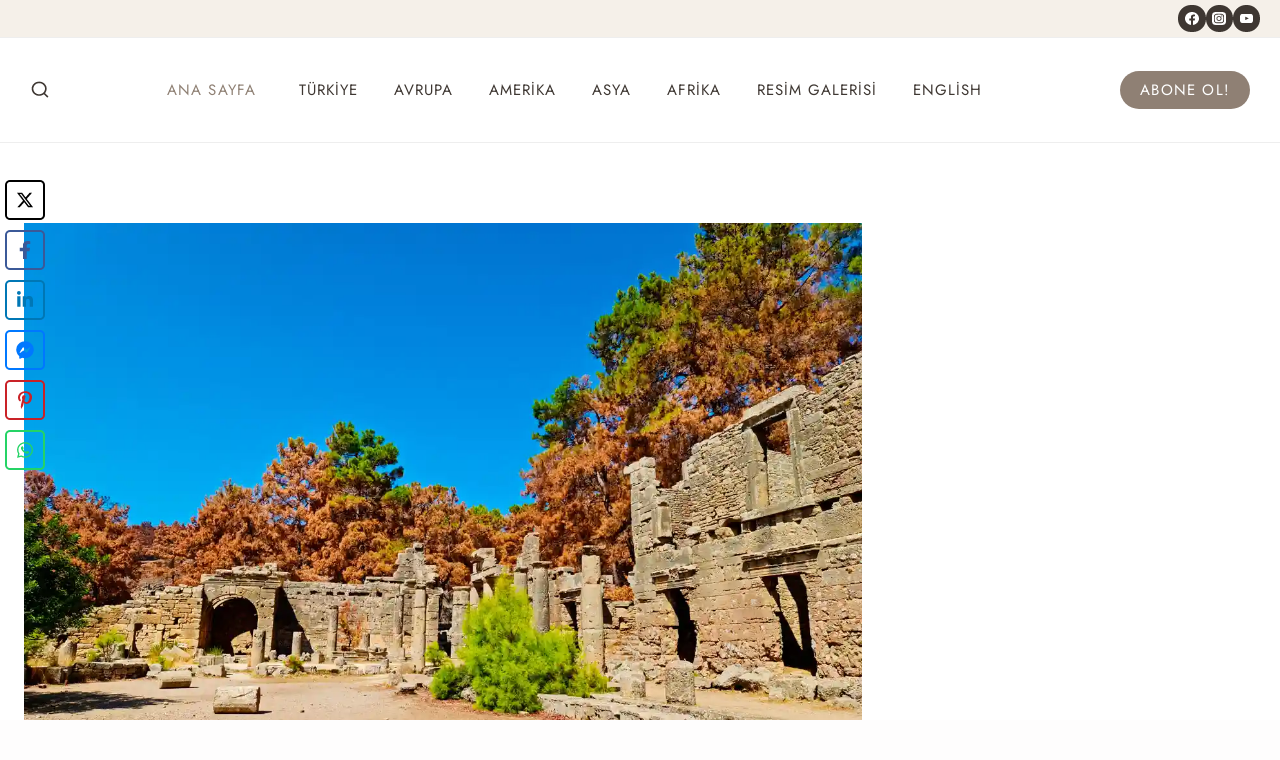

--- FILE ---
content_type: text/html; charset=UTF-8
request_url: https://www.gezilecektarihiyerler.com/lyrbe-antik-kenti-tarihi-neler-var-ziyaret-ve-giris-bilgileri/
body_size: 36107
content:
<!doctype html>
<html lang="tr" class="no-js"  >
<head>
	<meta charset="UTF-8">
	<meta name="viewport" content="width=device-width, initial-scale=1, minimum-scale=1">
	<meta name='robots' content='index, follow, max-image-preview:large, max-snippet:-1, max-video-preview:-1' />

	<!-- This site is optimized with the Yoast SEO plugin v26.7 - https://yoast.com/wordpress/plugins/seo/ -->
	<title>Lyrbe Antik Kenti | Tarihi | Neler Var? | Ziyaret ve Giriş Bilgileri | Gezilecek Tarihi Yerler</title><link rel="preload" href="https://www.gezilecektarihiyerler.com/wp-content/uploads/gezilecek-tarihi-yerler.webp" as="image" imagesrcset="https://www.gezilecektarihiyerler.com/wp-content/uploads/gezilecek-tarihi-yerler.webp 300w, https://www.gezilecektarihiyerler.com/wp-content/uploads/gezilecek-tarihi-yerler-150x150.webp 150w, https://www.gezilecektarihiyerler.com/wp-content/uploads/gezilecek-tarihi-yerler-120x120.webp 120w" imagesizes="(max-width: 300px) 100vw, 300px" fetchpriority="high" /><link rel="preload" href="https://www.gezilecektarihiyerler.com/wp-content/uploads/lyrbe-antik-kenti-tarihi-neler-var-giris-ucreti-ziyaret-saatleri.webp" as="image" imagesrcset="https://www.gezilecektarihiyerler.com/wp-content/uploads/lyrbe-antik-kenti-tarihi-neler-var-giris-ucreti-ziyaret-saatleri.webp 1300w, https://www.gezilecektarihiyerler.com/wp-content/uploads/lyrbe-antik-kenti-tarihi-neler-var-giris-ucreti-ziyaret-saatleri-300x225.webp 300w, https://www.gezilecektarihiyerler.com/wp-content/uploads/lyrbe-antik-kenti-tarihi-neler-var-giris-ucreti-ziyaret-saatleri-1024x768.webp 1024w, https://www.gezilecektarihiyerler.com/wp-content/uploads/lyrbe-antik-kenti-tarihi-neler-var-giris-ucreti-ziyaret-saatleri-768x576.webp 768w" imagesizes="(max-width: 1300px) 100vw, 1300px" fetchpriority="high" /><link rel="preload" href="https://www.gezilecektarihiyerler.com/wp-content/litespeed/avatar/13b42648f2f81ef3da4bcb1f1dc76aba.jpg?ver=1768380305" as="image" imagesrcset="https://www.gezilecektarihiyerler.com/wp-content/litespeed/avatar/7865a2b5180ae43c37dc86d94624d92f.jpg?ver=1768380306 2x" fetchpriority="high" /><link rel="preload" href="https://www.gezilecektarihiyerler.com/wp-content/uploads/lyrbe-antik-kenti-tarihi-yapilari.webp" as="image" imagesrcset="https://www.gezilecektarihiyerler.com/wp-content/uploads/lyrbe-antik-kenti-tarihi-yapilari.webp 1300w, https://www.gezilecektarihiyerler.com/wp-content/uploads/lyrbe-antik-kenti-tarihi-yapilari-300x169.webp 300w, https://www.gezilecektarihiyerler.com/wp-content/uploads/lyrbe-antik-kenti-tarihi-yapilari-1024x576.webp 1024w, https://www.gezilecektarihiyerler.com/wp-content/uploads/lyrbe-antik-kenti-tarihi-yapilari-768x432.webp 768w" imagesizes="(max-width: 1300px) 100vw, 1300px" fetchpriority="high" /><link rel="preload" href="https://www.gezilecektarihiyerler.com/wp-content/uploads/lyrbe-antik-kenti-tarihi-yapilari1.webp" as="image" imagesrcset="https://www.gezilecektarihiyerler.com/wp-content/uploads/lyrbe-antik-kenti-tarihi-yapilari1.webp 1300w, https://www.gezilecektarihiyerler.com/wp-content/uploads/lyrbe-antik-kenti-tarihi-yapilari1-300x225.webp 300w, https://www.gezilecektarihiyerler.com/wp-content/uploads/lyrbe-antik-kenti-tarihi-yapilari1-1024x768.webp 1024w, https://www.gezilecektarihiyerler.com/wp-content/uploads/lyrbe-antik-kenti-tarihi-yapilari1-768x576.webp 768w" imagesizes="(max-width: 1300px) 100vw, 1300px" fetchpriority="high" />
	<meta name="description" content="Yemyeşil çam ağaçları arasında yer alan büyüleyici Lyrbe Antik Kenti, ziyaretçilerini saklı hazinelerini keşfetmeye...giriş ve ziyaret ise..." />
	<link rel="canonical" href="https://www.gezilecektarihiyerler.com/lyrbe-antik-kenti-tarihi-neler-var-ziyaret-ve-giris-bilgileri/" />
	<meta property="og:locale" content="tr_TR" />
	<meta property="og:type" content="article" />
	<meta property="og:title" content="Lyrbe Antik Kenti | Tarihi | Neler Var? | Ziyaret ve Giriş Bilgileri | Gezilecek Tarihi Yerler" />
	<meta property="og:description" content="Yemyeşil çam ağaçları arasında yer alan büyüleyici Lyrbe Antik Kenti, ziyaretçilerini saklı hazinelerini keşfetmeye...giriş ve ziyaret ise..." />
	<meta property="og:url" content="https://www.gezilecektarihiyerler.com/lyrbe-antik-kenti-tarihi-neler-var-ziyaret-ve-giris-bilgileri/" />
	<meta property="og:site_name" content="Gezilecek Tarihi Yerler" />
	<meta property="article:published_time" content="2023-03-26T19:42:57+00:00" />
	<meta property="og:image" content="https://www.gezilecektarihiyerler.com/wp-content/uploads/lyrbe-antik-kenti-tarihi-neler-var-giris-ucreti-ziyaret-saatleri.webp" />
	<meta property="og:image:width" content="1300" />
	<meta property="og:image:height" content="975" />
	<meta property="og:image:type" content="image/webp" />
	<meta name="author" content="gezgin" />
	<meta name="twitter:card" content="summary_large_image" />
	<meta name="twitter:label1" content="Yazan:" />
	<meta name="twitter:data1" content="gezgin" />
	<meta name="twitter:label2" content="Tahmini okuma süresi" />
	<meta name="twitter:data2" content="4 dakika" />
	<!-- / Yoast SEO plugin. -->


			<script type="pmdelayedscript" data-cfasync="false" data-no-optimize="1" data-no-defer="1" data-no-minify="1">document.documentElement.classList.remove( 'no-js' );</script>
			<link rel="alternate" title="oEmbed (JSON)" type="application/json+oembed" href="https://www.gezilecektarihiyerler.com/wp-json/oembed/1.0/embed?url=https%3A%2F%2Fwww.gezilecektarihiyerler.com%2Flyrbe-antik-kenti-tarihi-neler-var-ziyaret-ve-giris-bilgileri%2F" />
<link rel="alternate" title="oEmbed (XML)" type="text/xml+oembed" href="https://www.gezilecektarihiyerler.com/wp-json/oembed/1.0/embed?url=https%3A%2F%2Fwww.gezilecektarihiyerler.com%2Flyrbe-antik-kenti-tarihi-neler-var-ziyaret-ve-giris-bilgileri%2F&#038;format=xml" />
<style id='wp-img-auto-sizes-contain-inline-css'>
img:is([sizes=auto i],[sizes^="auto," i]){contain-intrinsic-size:3000px 1500px}
/*# sourceURL=wp-img-auto-sizes-contain-inline-css */
</style>

<link rel='stylesheet' id='kadence-blocks-infobox-css' href='https://www.gezilecektarihiyerler.com/wp-content/plugins/kadence-blocks/dist/style-blocks-infobox.css?ver=3.5.32' media='all' />
<link rel='stylesheet' id='post-views-counter-frontend-css' href='https://www.gezilecektarihiyerler.com/wp-content/plugins/post-views-counter/css/frontend.css?ver=1.7.0' media='all' />
<style id='wp-emoji-styles-inline-css'>

	img.wp-smiley, img.emoji {
		display: inline !important;
		border: none !important;
		box-shadow: none !important;
		height: 1em !important;
		width: 1em !important;
		margin: 0 0.07em !important;
		vertical-align: -0.1em !important;
		background: none !important;
		padding: 0 !important;
	}
/*# sourceURL=wp-emoji-styles-inline-css */
</style>
<link rel='stylesheet' id='wp-block-library-css' href='https://www.gezilecektarihiyerler.com/wp-includes/css/dist/block-library/style.min.css?ver=6.9' media='all' />
<style id='wp-block-group-inline-css'>
.wp-block-group{box-sizing:border-box}:where(.wp-block-group.wp-block-group-is-layout-constrained){position:relative}
/*# sourceURL=https://www.gezilecektarihiyerler.com/wp-includes/blocks/group/style.min.css */
</style>
<style id='global-styles-inline-css'>
:root{--wp--preset--aspect-ratio--square: 1;--wp--preset--aspect-ratio--4-3: 4/3;--wp--preset--aspect-ratio--3-4: 3/4;--wp--preset--aspect-ratio--3-2: 3/2;--wp--preset--aspect-ratio--2-3: 2/3;--wp--preset--aspect-ratio--16-9: 16/9;--wp--preset--aspect-ratio--9-16: 9/16;--wp--preset--color--black: #000000;--wp--preset--color--cyan-bluish-gray: #abb8c3;--wp--preset--color--white: #ffffff;--wp--preset--color--pale-pink: #f78da7;--wp--preset--color--vivid-red: #cf2e2e;--wp--preset--color--luminous-vivid-orange: #ff6900;--wp--preset--color--luminous-vivid-amber: #fcb900;--wp--preset--color--light-green-cyan: #7bdcb5;--wp--preset--color--vivid-green-cyan: #00d084;--wp--preset--color--pale-cyan-blue: #8ed1fc;--wp--preset--color--vivid-cyan-blue: #0693e3;--wp--preset--color--vivid-purple: #9b51e0;--wp--preset--color--theme-palette-1: var(--global-palette1);--wp--preset--color--theme-palette-2: var(--global-palette2);--wp--preset--color--theme-palette-3: var(--global-palette3);--wp--preset--color--theme-palette-4: var(--global-palette4);--wp--preset--color--theme-palette-5: var(--global-palette5);--wp--preset--color--theme-palette-6: var(--global-palette6);--wp--preset--color--theme-palette-7: var(--global-palette7);--wp--preset--color--theme-palette-8: var(--global-palette8);--wp--preset--color--theme-palette-9: var(--global-palette9);--wp--preset--color--theme-palette-10: var(--global-palette10);--wp--preset--color--theme-palette-11: var(--global-palette11);--wp--preset--color--theme-palette-12: var(--global-palette12);--wp--preset--color--theme-palette-13: var(--global-palette13);--wp--preset--color--theme-palette-14: var(--global-palette14);--wp--preset--color--theme-palette-15: var(--global-palette15);--wp--preset--gradient--vivid-cyan-blue-to-vivid-purple: linear-gradient(135deg,rgb(6,147,227) 0%,rgb(155,81,224) 100%);--wp--preset--gradient--light-green-cyan-to-vivid-green-cyan: linear-gradient(135deg,rgb(122,220,180) 0%,rgb(0,208,130) 100%);--wp--preset--gradient--luminous-vivid-amber-to-luminous-vivid-orange: linear-gradient(135deg,rgb(252,185,0) 0%,rgb(255,105,0) 100%);--wp--preset--gradient--luminous-vivid-orange-to-vivid-red: linear-gradient(135deg,rgb(255,105,0) 0%,rgb(207,46,46) 100%);--wp--preset--gradient--very-light-gray-to-cyan-bluish-gray: linear-gradient(135deg,rgb(238,238,238) 0%,rgb(169,184,195) 100%);--wp--preset--gradient--cool-to-warm-spectrum: linear-gradient(135deg,rgb(74,234,220) 0%,rgb(151,120,209) 20%,rgb(207,42,186) 40%,rgb(238,44,130) 60%,rgb(251,105,98) 80%,rgb(254,248,76) 100%);--wp--preset--gradient--blush-light-purple: linear-gradient(135deg,rgb(255,206,236) 0%,rgb(152,150,240) 100%);--wp--preset--gradient--blush-bordeaux: linear-gradient(135deg,rgb(254,205,165) 0%,rgb(254,45,45) 50%,rgb(107,0,62) 100%);--wp--preset--gradient--luminous-dusk: linear-gradient(135deg,rgb(255,203,112) 0%,rgb(199,81,192) 50%,rgb(65,88,208) 100%);--wp--preset--gradient--pale-ocean: linear-gradient(135deg,rgb(255,245,203) 0%,rgb(182,227,212) 50%,rgb(51,167,181) 100%);--wp--preset--gradient--electric-grass: linear-gradient(135deg,rgb(202,248,128) 0%,rgb(113,206,126) 100%);--wp--preset--gradient--midnight: linear-gradient(135deg,rgb(2,3,129) 0%,rgb(40,116,252) 100%);--wp--preset--font-size--small: var(--global-font-size-small);--wp--preset--font-size--medium: var(--global-font-size-medium);--wp--preset--font-size--large: var(--global-font-size-large);--wp--preset--font-size--x-large: 42px;--wp--preset--font-size--larger: var(--global-font-size-larger);--wp--preset--font-size--xxlarge: var(--global-font-size-xxlarge);--wp--preset--spacing--20: 0.44rem;--wp--preset--spacing--30: 0.67rem;--wp--preset--spacing--40: 1rem;--wp--preset--spacing--50: 1.5rem;--wp--preset--spacing--60: 2.25rem;--wp--preset--spacing--70: 3.38rem;--wp--preset--spacing--80: 5.06rem;--wp--preset--shadow--natural: 6px 6px 9px rgba(0, 0, 0, 0.2);--wp--preset--shadow--deep: 12px 12px 50px rgba(0, 0, 0, 0.4);--wp--preset--shadow--sharp: 6px 6px 0px rgba(0, 0, 0, 0.2);--wp--preset--shadow--outlined: 6px 6px 0px -3px rgb(255, 255, 255), 6px 6px rgb(0, 0, 0);--wp--preset--shadow--crisp: 6px 6px 0px rgb(0, 0, 0);}:where(.is-layout-flex){gap: 0.5em;}:where(.is-layout-grid){gap: 0.5em;}body .is-layout-flex{display: flex;}.is-layout-flex{flex-wrap: wrap;align-items: center;}.is-layout-flex > :is(*, div){margin: 0;}body .is-layout-grid{display: grid;}.is-layout-grid > :is(*, div){margin: 0;}:where(.wp-block-columns.is-layout-flex){gap: 2em;}:where(.wp-block-columns.is-layout-grid){gap: 2em;}:where(.wp-block-post-template.is-layout-flex){gap: 1.25em;}:where(.wp-block-post-template.is-layout-grid){gap: 1.25em;}.has-black-color{color: var(--wp--preset--color--black) !important;}.has-cyan-bluish-gray-color{color: var(--wp--preset--color--cyan-bluish-gray) !important;}.has-white-color{color: var(--wp--preset--color--white) !important;}.has-pale-pink-color{color: var(--wp--preset--color--pale-pink) !important;}.has-vivid-red-color{color: var(--wp--preset--color--vivid-red) !important;}.has-luminous-vivid-orange-color{color: var(--wp--preset--color--luminous-vivid-orange) !important;}.has-luminous-vivid-amber-color{color: var(--wp--preset--color--luminous-vivid-amber) !important;}.has-light-green-cyan-color{color: var(--wp--preset--color--light-green-cyan) !important;}.has-vivid-green-cyan-color{color: var(--wp--preset--color--vivid-green-cyan) !important;}.has-pale-cyan-blue-color{color: var(--wp--preset--color--pale-cyan-blue) !important;}.has-vivid-cyan-blue-color{color: var(--wp--preset--color--vivid-cyan-blue) !important;}.has-vivid-purple-color{color: var(--wp--preset--color--vivid-purple) !important;}.has-black-background-color{background-color: var(--wp--preset--color--black) !important;}.has-cyan-bluish-gray-background-color{background-color: var(--wp--preset--color--cyan-bluish-gray) !important;}.has-white-background-color{background-color: var(--wp--preset--color--white) !important;}.has-pale-pink-background-color{background-color: var(--wp--preset--color--pale-pink) !important;}.has-vivid-red-background-color{background-color: var(--wp--preset--color--vivid-red) !important;}.has-luminous-vivid-orange-background-color{background-color: var(--wp--preset--color--luminous-vivid-orange) !important;}.has-luminous-vivid-amber-background-color{background-color: var(--wp--preset--color--luminous-vivid-amber) !important;}.has-light-green-cyan-background-color{background-color: var(--wp--preset--color--light-green-cyan) !important;}.has-vivid-green-cyan-background-color{background-color: var(--wp--preset--color--vivid-green-cyan) !important;}.has-pale-cyan-blue-background-color{background-color: var(--wp--preset--color--pale-cyan-blue) !important;}.has-vivid-cyan-blue-background-color{background-color: var(--wp--preset--color--vivid-cyan-blue) !important;}.has-vivid-purple-background-color{background-color: var(--wp--preset--color--vivid-purple) !important;}.has-black-border-color{border-color: var(--wp--preset--color--black) !important;}.has-cyan-bluish-gray-border-color{border-color: var(--wp--preset--color--cyan-bluish-gray) !important;}.has-white-border-color{border-color: var(--wp--preset--color--white) !important;}.has-pale-pink-border-color{border-color: var(--wp--preset--color--pale-pink) !important;}.has-vivid-red-border-color{border-color: var(--wp--preset--color--vivid-red) !important;}.has-luminous-vivid-orange-border-color{border-color: var(--wp--preset--color--luminous-vivid-orange) !important;}.has-luminous-vivid-amber-border-color{border-color: var(--wp--preset--color--luminous-vivid-amber) !important;}.has-light-green-cyan-border-color{border-color: var(--wp--preset--color--light-green-cyan) !important;}.has-vivid-green-cyan-border-color{border-color: var(--wp--preset--color--vivid-green-cyan) !important;}.has-pale-cyan-blue-border-color{border-color: var(--wp--preset--color--pale-cyan-blue) !important;}.has-vivid-cyan-blue-border-color{border-color: var(--wp--preset--color--vivid-cyan-blue) !important;}.has-vivid-purple-border-color{border-color: var(--wp--preset--color--vivid-purple) !important;}.has-vivid-cyan-blue-to-vivid-purple-gradient-background{background: var(--wp--preset--gradient--vivid-cyan-blue-to-vivid-purple) !important;}.has-light-green-cyan-to-vivid-green-cyan-gradient-background{background: var(--wp--preset--gradient--light-green-cyan-to-vivid-green-cyan) !important;}.has-luminous-vivid-amber-to-luminous-vivid-orange-gradient-background{background: var(--wp--preset--gradient--luminous-vivid-amber-to-luminous-vivid-orange) !important;}.has-luminous-vivid-orange-to-vivid-red-gradient-background{background: var(--wp--preset--gradient--luminous-vivid-orange-to-vivid-red) !important;}.has-very-light-gray-to-cyan-bluish-gray-gradient-background{background: var(--wp--preset--gradient--very-light-gray-to-cyan-bluish-gray) !important;}.has-cool-to-warm-spectrum-gradient-background{background: var(--wp--preset--gradient--cool-to-warm-spectrum) !important;}.has-blush-light-purple-gradient-background{background: var(--wp--preset--gradient--blush-light-purple) !important;}.has-blush-bordeaux-gradient-background{background: var(--wp--preset--gradient--blush-bordeaux) !important;}.has-luminous-dusk-gradient-background{background: var(--wp--preset--gradient--luminous-dusk) !important;}.has-pale-ocean-gradient-background{background: var(--wp--preset--gradient--pale-ocean) !important;}.has-electric-grass-gradient-background{background: var(--wp--preset--gradient--electric-grass) !important;}.has-midnight-gradient-background{background: var(--wp--preset--gradient--midnight) !important;}.has-small-font-size{font-size: var(--wp--preset--font-size--small) !important;}.has-medium-font-size{font-size: var(--wp--preset--font-size--medium) !important;}.has-large-font-size{font-size: var(--wp--preset--font-size--large) !important;}.has-x-large-font-size{font-size: var(--wp--preset--font-size--x-large) !important;}
/*# sourceURL=global-styles-inline-css */
</style>

<style id='classic-theme-styles-inline-css'>
/*! This file is auto-generated */
.wp-block-button__link{color:#fff;background-color:#32373c;border-radius:9999px;box-shadow:none;text-decoration:none;padding:calc(.667em + 2px) calc(1.333em + 2px);font-size:1.125em}.wp-block-file__button{background:#32373c;color:#fff;text-decoration:none}
/*# sourceURL=/wp-includes/css/classic-themes.min.css */
</style>
<link rel='stylesheet' id='novashare-css-css' href='https://www.gezilecektarihiyerler.com/wp-content/plugins/novashare/css/style.min.css?ver=1.6.0' media='all' />
<style id='novashare-css-inline-css'>
body .ns-pinterest-image{display:block;position:relative;margin:0;padding:0;line-height:0}figure>.ns-pinterest-image{height:100%;width:100%}body .wp-block-image .ns-pinterest-image+figcaption{display:block}body .ns-pinterest-image-button{opacity:0;transition:.3s;position:absolute;height:18px;max-height:18px;width:auto!important;padding:10px;cursor:pointer;background:#c92228;color:#fff;font-size:16px;line-height:18px;z-index:1;text-decoration:none;box-sizing:content-box;top:10px;left:10px}body .ns-pinterest-image-button:hover{box-shadow:inset 0 0 0 50px rgba(0,0,0,0.1);}body .ns-pinterest-image-button:visited, body .ns-pinterest-image-button:hover{color:#fff}body .ns-pinterest-image:hover .ns-pinterest-image-button{opacity:1}body .ns-pinterest-image-button svg{width:18px;height:18px;vertical-align:middle;pointer-events:none}.aligncenter .ns-pinterest-image{text-align:center}
/*# sourceURL=novashare-css-inline-css */
</style>
<link rel='stylesheet' id='toc-screen-css' href='https://www.gezilecektarihiyerler.com/wp-content/plugins/table-of-contents-plus/screen.min.css?ver=2411.1' media='all' />
<style id='toc-screen-inline-css'>
div#toc_container {width: 200px;}div#toc_container ul li {font-size: 100%;}
/*# sourceURL=toc-screen-inline-css */
</style>
<link rel='stylesheet' id='kadence-global-css' href='https://www.gezilecektarihiyerler.com/wp-content/themes/kadence/assets/css/global.min.css?ver=1.4.3' media='all' />
<style id='kadence-global-inline-css'>
/* Kadence Base CSS */
:root{--global-palette1:#8f8074;--global-palette2:#af9885;--global-palette3:#3e3732;--global-palette4:#554e49;--global-palette5:#636363;--global-palette6:#a5a5a5;--global-palette7:#f5f0e9;--global-palette8:#faf7f6;--global-palette9:#ffffff;--global-palette10:oklch(from var(--global-palette1) calc(l + 0.10 * (1 - l)) calc(c * 1.00) calc(h + 180) / 100%);--global-palette11:#13612e;--global-palette12:#1159af;--global-palette13:#b82105;--global-palette14:#f7630c;--global-palette15:#f5a524;--global-palette9rgb:255, 255, 255;--global-palette-highlight:var(--global-palette1);--global-palette-highlight-alt:var(--global-palette2);--global-palette-highlight-alt2:var(--global-palette9);--global-palette-btn-bg:var(--global-palette1);--global-palette-btn-bg-hover:var(--global-palette2);--global-palette-btn:var(--global-palette9);--global-palette-btn-hover:var(--global-palette9);--global-palette-btn-sec-bg:var(--global-palette7);--global-palette-btn-sec-bg-hover:var(--global-palette2);--global-palette-btn-sec:var(--global-palette3);--global-palette-btn-sec-hover:var(--global-palette9);--global-body-font-family:Lato, sans-serif;--global-heading-font-family:Jost, sans-serif;--global-primary-nav-font-family:Jost, sans-serif;--global-fallback-font:sans-serif;--global-display-fallback-font:sans-serif;--global-content-width:1290px;--global-content-wide-width:calc(1290px + 230px);--global-content-narrow-width:842px;--global-content-edge-padding:1.5rem;--global-content-boxed-padding:2rem;--global-calc-content-width:calc(1290px - var(--global-content-edge-padding) - var(--global-content-edge-padding) );--wp--style--global--content-size:var(--global-calc-content-width);}.wp-site-blocks{--global-vw:calc( 100vw - ( 0.5 * var(--scrollbar-offset)));}body{background:var(--global-palette8);}body, input, select, optgroup, textarea{font-style:normal;font-weight:normal;font-size:17px;line-height:1.6;font-family:var(--global-body-font-family);color:var(--global-palette4);}.content-bg, body.content-style-unboxed .site{background:var(--global-palette9);}h1,h2,h3,h4,h5,h6{font-family:var(--global-heading-font-family);}h1{font-style:normal;font-weight:500;font-size:48px;line-height:1.3em;text-transform:capitalize;color:var(--global-palette3);}h2{font-style:normal;font-weight:500;font-size:32px;line-height:1.2;text-transform:capitalize;color:var(--global-palette3);}h3{font-style:normal;font-weight:500;font-size:24px;line-height:1.5;text-transform:capitalize;color:var(--global-palette3);}h4{font-style:normal;font-weight:500;font-size:22px;line-height:1.5;text-transform:capitalize;color:var(--global-palette4);}h5{font-style:normal;font-weight:500;font-size:20px;line-height:1.5;text-transform:capitalize;color:var(--global-palette4);}h6{font-style:normal;font-weight:normal;font-size:17px;line-height:1.5;text-transform:uppercase;color:var(--global-palette4);}.entry-hero h1{font-style:normal;}.entry-hero .kadence-breadcrumbs, .entry-hero .search-form{font-style:normal;font-weight:normal;font-size:16px;line-height:1;font-family:Jost, sans-serif;color:var(--global-palette6);}@media all and (max-width: 1024px){h1{font-size:42px;}}@media all and (max-width: 767px){h1{font-size:33px;}}.entry-hero .kadence-breadcrumbs{max-width:1290px;}.site-container, .site-header-row-layout-contained, .site-footer-row-layout-contained, .entry-hero-layout-contained, .comments-area, .alignfull > .wp-block-cover__inner-container, .alignwide > .wp-block-cover__inner-container{max-width:var(--global-content-width);}.content-width-narrow .content-container.site-container, .content-width-narrow .hero-container.site-container{max-width:var(--global-content-narrow-width);}@media all and (min-width: 1520px){.wp-site-blocks .content-container  .alignwide{margin-left:-115px;margin-right:-115px;width:unset;max-width:unset;}}@media all and (min-width: 1102px){.content-width-narrow .wp-site-blocks .content-container .alignwide{margin-left:-130px;margin-right:-130px;width:unset;max-width:unset;}}.content-style-boxed .wp-site-blocks .entry-content .alignwide{margin-left:calc( -1 * var( --global-content-boxed-padding ) );margin-right:calc( -1 * var( --global-content-boxed-padding ) );}.content-area{margin-top:5rem;margin-bottom:5rem;}@media all and (max-width: 1024px){.content-area{margin-top:3rem;margin-bottom:3rem;}}@media all and (max-width: 767px){.content-area{margin-top:2rem;margin-bottom:2rem;}}@media all and (max-width: 1024px){:root{--global-content-boxed-padding:2rem;}}@media all and (max-width: 767px){:root{--global-content-boxed-padding:1.5rem;}}.entry-content-wrap{padding:2rem;}@media all and (max-width: 1024px){.entry-content-wrap{padding:2rem;}}@media all and (max-width: 767px){.entry-content-wrap{padding:1.5rem;}}.entry.single-entry{box-shadow:0px 15px 15px -10px rgba(0,0,0,0.05);border-radius:0px 0px 0px 0px;}.entry.loop-entry{border-radius:0px 0px 0px 0px;box-shadow:0px 15px 15px -10px rgba(0,0,0,0.05);}.loop-entry .entry-content-wrap{padding:2rem;}@media all and (max-width: 1024px){.loop-entry .entry-content-wrap{padding:2rem;}}@media all and (max-width: 767px){.loop-entry .entry-content-wrap{padding:1.5rem;}}.primary-sidebar.widget-area .widget{margin-bottom:1.5em;color:var(--global-palette4);}.primary-sidebar.widget-area .widget-title{font-weight:700;font-size:20px;line-height:1.5;color:var(--global-palette3);}button, .button, .wp-block-button__link, input[type="button"], input[type="reset"], input[type="submit"], .fl-button, .elementor-button-wrapper .elementor-button, .wc-block-components-checkout-place-order-button, .wc-block-cart__submit{font-style:normal;font-weight:normal;font-size:15px;letter-spacing:1.2px;font-family:Jost, sans-serif;text-transform:uppercase;border-radius:0px;padding:15px 24px 15px 24px;box-shadow:0px 0px 0px -7px rgba(0,0,0,0);}.wp-block-button.is-style-outline .wp-block-button__link{padding:15px 24px 15px 24px;}button:hover, button:focus, button:active, .button:hover, .button:focus, .button:active, .wp-block-button__link:hover, .wp-block-button__link:focus, .wp-block-button__link:active, input[type="button"]:hover, input[type="button"]:focus, input[type="button"]:active, input[type="reset"]:hover, input[type="reset"]:focus, input[type="reset"]:active, input[type="submit"]:hover, input[type="submit"]:focus, input[type="submit"]:active, .elementor-button-wrapper .elementor-button:hover, .elementor-button-wrapper .elementor-button:focus, .elementor-button-wrapper .elementor-button:active, .wc-block-cart__submit:hover{box-shadow:0px 15px 25px -7px rgba(0,0,0,0.1);}.kb-button.kb-btn-global-outline.kb-btn-global-inherit{padding-top:calc(15px - 2px);padding-right:calc(24px - 2px);padding-bottom:calc(15px - 2px);padding-left:calc(24px - 2px);}button.button-style-secondary, .button.button-style-secondary, .wp-block-button__link.button-style-secondary, input[type="button"].button-style-secondary, input[type="reset"].button-style-secondary, input[type="submit"].button-style-secondary, .fl-button.button-style-secondary, .elementor-button-wrapper .elementor-button.button-style-secondary, .wc-block-components-checkout-place-order-button.button-style-secondary, .wc-block-cart__submit.button-style-secondary{font-style:normal;font-weight:normal;font-size:15px;letter-spacing:1.2px;font-family:Jost, sans-serif;text-transform:uppercase;}@media all and (min-width: 1025px){.transparent-header .entry-hero .entry-hero-container-inner{padding-top:calc(0px + 0px);}}@media all and (max-width: 1024px){.mobile-transparent-header .entry-hero .entry-hero-container-inner{padding-top:80px;}}@media all and (max-width: 767px){.mobile-transparent-header .entry-hero .entry-hero-container-inner{padding-top:80px;}}#kt-scroll-up-reader, #kt-scroll-up{border-radius:100px 100px 100px 100px;color:var(--global-palette9);background:var(--global-palette1);bottom:66px;font-size:1.4em;padding:0.4em 0.4em 0.4em 0.4em;}#kt-scroll-up-reader.scroll-up-side-right, #kt-scroll-up.scroll-up-side-right{right:30px;}#kt-scroll-up-reader.scroll-up-side-left, #kt-scroll-up.scroll-up-side-left{left:30px;}@media all and (hover: hover){#kt-scroll-up-reader:hover, #kt-scroll-up:hover{color:var(--global-palette9);background:var(--global-palette2);}}body.single{background:rgba(209,190,190,0.02);}body.single .entry-related{background:var(--global-palette8);}.wp-site-blocks .post-title h1{font-style:normal;font-size:50px;color:var(--global-palette3);}@media all and (max-width: 1024px){.wp-site-blocks .post-title h1{font-size:40px;}}@media all and (max-width: 767px){.wp-site-blocks .post-title h1{font-size:33px;}}.post-title .entry-taxonomies, .post-title .entry-taxonomies a{font-style:normal;font-weight:normal;font-size:16px;font-family:Jost, sans-serif;text-transform:capitalize;color:var(--global-palette6);}.post-title .entry-taxonomies a:hover{color:var(--global-palette1);}.post-title .entry-taxonomies .category-style-pill a{background:var(--global-palette6);}.post-title .entry-taxonomies .category-style-pill a:hover{background:var(--global-palette1);}.post-title .entry-meta{font-style:normal;font-weight:normal;font-size:16px;font-family:Jost, sans-serif;color:var(--global-palette5);}.post-title .entry-meta a:hover{color:var(--global-palette1);}.post-title .kadence-breadcrumbs{color:#b39696;}.post-title .kadence-breadcrumbs a:hover{color:#c1adad;}.post-title .title-entry-excerpt{color:var(--global-palette3);}.post-title .title-entry-excerpt a:hover{color:var(--global-palette1);}.post-hero-section .entry-hero-container-inner{background:var(--global-palette9);border-bottom:1px solid #eeeeee;}.entry-hero.post-hero-section .entry-header{min-height:360px;}.post-hero-section .hero-section-overlay{background:rgba(245,239,234,0);}.loop-entry.type-post h2.entry-title{font-style:normal;font-size:26px;color:var(--global-palette3);}@media all and (max-width: 1024px){.loop-entry.type-post h2.entry-title{font-size:22px;}}.loop-entry.type-post .entry-taxonomies{font-style:normal;font-weight:normal;font-family:Jost, sans-serif;}.loop-entry.type-post .entry-meta{font-style:normal;font-weight:normal;font-size:16px;font-family:Jost, sans-serif;}.loop-entry.type-post .entry-meta{color:var(--global-palette6);}body.social-brand-colors .social-show-brand-hover .social-link-facebook:not(.ignore-brand):not(.skip):not(.ignore):hover, body.social-brand-colors .social-show-brand-until .social-link-facebook:not(:hover):not(.skip):not(.ignore), body.social-brand-colors .social-show-brand-always .social-link-facebook:not(.ignore-brand):not(.skip):not(.ignore){background:#3b5998;}body.social-brand-colors .social-show-brand-hover.social-style-outline .social-link-facebook:not(.ignore-brand):not(.skip):not(.ignore):hover, body.social-brand-colors .social-show-brand-until.social-style-outline .social-link-facebook:not(:hover):not(.skip):not(.ignore), body.social-brand-colors .social-show-brand-always.social-style-outline .social-link-facebook:not(.ignore-brand):not(.skip):not(.ignore){color:#3b5998;}body.social-brand-colors .social-show-brand-hover .social-link-instagram:not(.ignore-brand):not(.skip):not(.ignore):hover, body.social-brand-colors .social-show-brand-until .social-link-instagram:not(:hover):not(.skip):not(.ignore), body.social-brand-colors .social-show-brand-always .social-link-instagram:not(.ignore-brand):not(.skip):not(.ignore){background:#517fa4;}body.social-brand-colors .social-show-brand-hover.social-style-outline .social-link-instagram:not(.ignore-brand):not(.skip):not(.ignore):hover, body.social-brand-colors .social-show-brand-until.social-style-outline .social-link-instagram:not(:hover):not(.skip):not(.ignore), body.social-brand-colors .social-show-brand-always.social-style-outline .social-link-instagram:not(.ignore-brand):not(.skip):not(.ignore){color:#517fa4;}body.social-brand-colors .social-show-brand-hover .social-link-youtube:not(.ignore-brand):not(.skip):not(.ignore):hover, body.social-brand-colors .social-show-brand-until .social-link-youtube:not(:hover):not(.skip):not(.ignore), body.social-brand-colors .social-show-brand-always .social-link-youtube:not(.ignore-brand):not(.skip):not(.ignore){background:#FF3333;}body.social-brand-colors .social-show-brand-hover.social-style-outline .social-link-youtube:not(.ignore-brand):not(.skip):not(.ignore):hover, body.social-brand-colors .social-show-brand-until.social-style-outline .social-link-youtube:not(:hover):not(.skip):not(.ignore), body.social-brand-colors .social-show-brand-always.social-style-outline .social-link-youtube:not(.ignore-brand):not(.skip):not(.ignore){color:#FF3333;}
/* Kadence Header CSS */
@media all and (max-width: 1024px){.mobile-transparent-header #masthead{position:absolute;left:0px;right:0px;z-index:100;}.kadence-scrollbar-fixer.mobile-transparent-header #masthead{right:var(--scrollbar-offset,0);}.mobile-transparent-header #masthead, .mobile-transparent-header .site-top-header-wrap .site-header-row-container-inner, .mobile-transparent-header .site-main-header-wrap .site-header-row-container-inner, .mobile-transparent-header .site-bottom-header-wrap .site-header-row-container-inner{background:transparent;}.site-header-row-tablet-layout-fullwidth, .site-header-row-tablet-layout-standard{padding:0px;}}@media all and (min-width: 1025px){.transparent-header #masthead{position:absolute;left:0px;right:0px;z-index:100;}.transparent-header.kadence-scrollbar-fixer #masthead{right:var(--scrollbar-offset,0);}.transparent-header #masthead, .transparent-header .site-top-header-wrap .site-header-row-container-inner, .transparent-header .site-main-header-wrap .site-header-row-container-inner, .transparent-header .site-bottom-header-wrap .site-header-row-container-inner{background:transparent;}}.site-branding a.brand img{max-width:288px;}.site-branding a.brand img.svg-logo-image{width:288px;}@media all and (max-width: 1024px){.site-branding a.brand img{max-width:220px;}.site-branding a.brand img.svg-logo-image{width:220px;}}@media all and (max-width: 767px){.site-branding a.brand img{max-width:76px;}.site-branding a.brand img.svg-logo-image{width:76px;}}.site-branding{padding:0px 0px 0px 0px;}@media all and (max-width: 767px){.site-branding{padding:-1px 6px 4px 0px;}}#masthead, #masthead .kadence-sticky-header.item-is-fixed:not(.item-at-start):not(.site-header-row-container):not(.site-main-header-wrap), #masthead .kadence-sticky-header.item-is-fixed:not(.item-at-start) > .site-header-row-container-inner{background:#ffffff;}.site-main-header-wrap .site-header-row-container-inner{border-bottom:0px none transparent;}.site-main-header-inner-wrap{min-height:80px;}@media all and (max-width: 1024px){.site-main-header-wrap .site-header-row-container-inner{border-bottom:1px solid #eeeeee;}.site-main-header-inner-wrap{min-height:80px;}}.site-main-header-wrap .site-header-row-container-inner>.site-container{padding:55px 20px 55px 20px;}@media all and (max-width: 1024px){.site-main-header-wrap .site-header-row-container-inner>.site-container{padding:10px 20px 10px 20px;}}.site-top-header-wrap .site-header-row-container-inner{background:var(--global-palette7);border-bottom:0px none transparent;}.site-top-header-inner-wrap{min-height:0px;}.site-top-header-wrap .site-header-row-container-inner>.site-container{padding:5px 20px 5px 20px;}.site-bottom-header-wrap .site-header-row-container-inner{background:var(--global-palette9);border-top:1px solid #eeeeee;border-bottom:1px solid #eeeeee;}.site-bottom-header-inner-wrap{min-height:0px;}.site-bottom-header-wrap .site-header-row-container-inner>.site-container{padding:15px 30px 15px 30px;}#masthead .kadence-sticky-header.item-is-fixed:not(.item-at-start):not(.site-header-row-container):not(.item-hidden-above):not(.site-main-header-wrap), #masthead .kadence-sticky-header.item-is-fixed:not(.item-at-start):not(.item-hidden-above) > .site-header-row-container-inner{background:var(--global-palette9);}.site-main-header-wrap.site-header-row-container.site-header-focus-item.site-header-row-layout-standard.kadence-sticky-header.item-is-fixed.item-is-stuck, .site-header-upper-inner-wrap.kadence-sticky-header.item-is-fixed.item-is-stuck, .site-header-inner-wrap.kadence-sticky-header.item-is-fixed.item-is-stuck, .site-top-header-wrap.site-header-row-container.site-header-focus-item.site-header-row-layout-standard.kadence-sticky-header.item-is-fixed.item-is-stuck, .site-bottom-header-wrap.site-header-row-container.site-header-focus-item.site-header-row-layout-standard.kadence-sticky-header.item-is-fixed.item-is-stuck{box-shadow:0px 0px 0px 0px rgba(0,0,0,0);}.header-navigation[class*="header-navigation-style-underline"] .header-menu-container.secondary-menu-container>ul>li>a:after{width:calc( 100% - 2.4em);}.secondary-navigation .secondary-menu-container > ul > li.menu-item > a{padding-left:calc(2.4em / 2);padding-right:calc(2.4em / 2);padding-top:1.67em;padding-bottom:1.67em;color:var(--global-palette3);}.secondary-navigation .primary-menu-container > ul > li.menu-item .dropdown-nav-special-toggle{right:calc(2.4em / 2);}.secondary-navigation .secondary-menu-container > ul li.menu-item > a{font-style:normal;font-weight:normal;font-size:15px;letter-spacing:1px;font-family:Jost, sans-serif;text-transform:uppercase;}.secondary-navigation .secondary-menu-container > ul > li.menu-item > a:hover{color:var(--global-palette1);}.header-navigation[class*="header-navigation-style-underline"] .header-menu-container.secondary-menu-container>ul>li.current-menu-ancestor>a:after{transform:scale(1, 1) translate(50%, 0);}.secondary-navigation .secondary-menu-container > ul > li.menu-item.current-menu-item > a, .secondary-navigation .secondary-menu-container > ul > li.menu-item.current-menu-ancestor > a{color:var(--global-palette1);}.header-navigation .header-menu-container ul ul.sub-menu, .header-navigation .header-menu-container ul ul.submenu{background:var(--global-palette9);box-shadow:7px 7px 50px 0px rgba(0,0,0,0.03);}.header-navigation .header-menu-container ul ul li.menu-item, .header-menu-container ul.menu > li.kadence-menu-mega-enabled > ul > li.menu-item > a{border-bottom:1px solid #eeeeee;border-radius:0px 0px 0px 0px;}.header-navigation .header-menu-container ul ul li.menu-item > a{width:200px;padding-top:1em;padding-bottom:1em;color:var(--global-palette3);font-style:normal;font-size:14px;line-height:1.2;}.header-navigation .header-menu-container ul ul li.menu-item > a:hover{color:var(--global-palette1);background:var(--global-palette9);border-radius:0px 0px 0px 0px;}.header-navigation .header-menu-container ul ul li.menu-item.current-menu-item > a{color:var(--global-palette1);background:var(--global-palette9);border-radius:0px 0px 0px 0px;}.mobile-toggle-open-container .menu-toggle-open, .mobile-toggle-open-container .menu-toggle-open:focus{color:var(--global-palette3);padding:0.4em 0.6em 0.4em 0.6em;font-size:14px;}.mobile-toggle-open-container .menu-toggle-open.menu-toggle-style-bordered{border:1px solid currentColor;}.mobile-toggle-open-container .menu-toggle-open .menu-toggle-icon{font-size:34px;}.mobile-toggle-open-container .menu-toggle-open:hover, .mobile-toggle-open-container .menu-toggle-open:focus-visible{color:var(--global-palette1);}.mobile-navigation ul li{font-style:normal;font-weight:700;font-size:10px;line-height:2.28;letter-spacing:2px;font-family:Jost, sans-serif;text-transform:uppercase;}@media all and (max-width: 767px){.mobile-navigation ul li{font-size:12px;line-height:2.16;letter-spacing:6px;}}.mobile-navigation ul li a{padding-top:0.95em;padding-bottom:0.95em;}.mobile-navigation ul li > a, .mobile-navigation ul li.menu-item-has-children > .drawer-nav-drop-wrap{background:rgba(255,255,255,0);color:var(--global-palette8);}.mobile-navigation ul li > a:hover, .mobile-navigation ul li.menu-item-has-children > .drawer-nav-drop-wrap:hover{background:#cebcbc;color:#512a2a;}.mobile-navigation ul li.current-menu-item > a, .mobile-navigation ul li.current-menu-item.menu-item-has-children > .drawer-nav-drop-wrap{background:#c2afaf;color:#42bcb0;}.mobile-navigation ul li.menu-item-has-children .drawer-nav-drop-wrap, .mobile-navigation ul li:not(.menu-item-has-children) a{border-bottom:1px solid rgba(255,254,254,0.1);}.mobile-navigation:not(.drawer-navigation-parent-toggle-true) ul li.menu-item-has-children .drawer-nav-drop-wrap button{border-left:1px solid rgba(255,254,254,0.1);}#mobile-drawer .drawer-header .drawer-toggle{padding:0.6em 0.15em 0.6em 0.15em;font-size:59px;}#main-header .header-button{border-radius:50px 50px 50px 50px;color:var(--global-palette9);background:var(--global-palette1);box-shadow:0px 0px 0px -7px rgba(0,0,0,0);}#main-header .header-button.button-size-custom{padding:7px 20px 7px 20px;}#main-header .header-button:hover{background:var(--global-palette2);box-shadow:0px 15px 25px -7px rgba(0,0,0,0.1);}.header-social-wrap .header-social-inner-wrap{font-size:0.8em;gap:0.8em;}.header-social-wrap .header-social-inner-wrap .social-button{color:var(--global-palette9);background:var(--global-palette3);border:0px solid currentColor;border-color:rgba(0,0,0,0);border-radius:50px;}.header-social-wrap .header-social-inner-wrap .social-button:hover{color:var(--global-palette9);background:var(--global-palette2);}.header-social-wrap .social-button .social-label{font-style:normal;font-size:16px;text-transform:capitalize;}.search-toggle-open-container .search-toggle-open{color:var(--global-palette3);padding:0px 0px 0px 0px;margin:0px 0px 0px 0px;font-style:normal;font-weight:normal;font-size:15px;font-family:Jost, sans-serif;text-transform:uppercase;}.search-toggle-open-container .search-toggle-open.search-toggle-style-bordered{border:1px solid currentColor;}.search-toggle-open-container .search-toggle-open .search-toggle-icon{font-size:1.3em;}.search-toggle-open-container .search-toggle-open:hover, .search-toggle-open-container .search-toggle-open:focus{color:var(--global-palette2);}#search-drawer .drawer-inner .drawer-content form input.search-field, #search-drawer .drawer-inner .drawer-content form .kadence-search-icon-wrap, #search-drawer .drawer-header{color:var(--global-palette3);}#search-drawer .drawer-inner .drawer-content form input.search-field:focus, #search-drawer .drawer-inner .drawer-content form input.search-submit:hover ~ .kadence-search-icon-wrap, #search-drawer .drawer-inner .drawer-content form button[type="submit"]:hover ~ .kadence-search-icon-wrap{color:var(--global-palette3);}#search-drawer .drawer-inner{background:var(--global-palette7);}
/* Kadence Footer CSS */
#colophon{background:var(--global-palette3);}.site-middle-footer-wrap .site-footer-row-container-inner{font-style:normal;}.site-middle-footer-inner-wrap{padding-top:30px;padding-bottom:30px;grid-column-gap:30px;grid-row-gap:30px;}.site-middle-footer-inner-wrap .widget{margin-bottom:30px;}.site-middle-footer-inner-wrap .widget-area .widget-title{font-style:normal;}.site-middle-footer-inner-wrap .site-footer-section:not(:last-child):after{right:calc(-30px / 2);}.site-bottom-footer-wrap .site-footer-row-container-inner{font-style:normal;color:var(--global-palette9);border-top:1px solid var(--global-palette4);}.site-bottom-footer-inner-wrap{padding-top:10px;padding-bottom:30px;grid-column-gap:30px;}.site-bottom-footer-inner-wrap .widget{margin-bottom:30px;}.site-bottom-footer-inner-wrap .widget-area .widget-title{font-style:normal;color:var(--global-palette9);}.site-bottom-footer-inner-wrap .site-footer-section:not(:last-child):after{right:calc(-30px / 2);}.footer-social-wrap .footer-social-inner-wrap{font-size:1em;gap:0.6em;}.site-footer .site-footer-wrap .site-footer-section .footer-social-wrap .footer-social-inner-wrap .social-button{border:2px none transparent;border-radius:3px;}#colophon .footer-navigation .footer-menu-container > ul > li > a{padding-left:calc(2.2em / 2);padding-right:calc(2.2em / 2);padding-top:calc(0.6em / 2);padding-bottom:calc(0.6em / 2);color:var(--global-palette9);}#colophon .footer-navigation .footer-menu-container > ul li a{font-style:normal;font-weight:normal;font-size:15px;letter-spacing:1px;font-family:Jost, sans-serif;text-transform:uppercase;}#colophon .footer-navigation .footer-menu-container > ul li a:hover{color:var(--global-palette-highlight);}#colophon .footer-navigation .footer-menu-container > ul li.current-menu-item > a{color:var(--global-palette1);}
/* Kadence Pro Header CSS */
.header-navigation-dropdown-direction-left ul ul.submenu, .header-navigation-dropdown-direction-left ul ul.sub-menu{right:0px;left:auto;}.rtl .header-navigation-dropdown-direction-right ul ul.submenu, .rtl .header-navigation-dropdown-direction-right ul ul.sub-menu{left:0px;right:auto;}.header-account-button .nav-drop-title-wrap > .kadence-svg-iconset, .header-account-button > .kadence-svg-iconset{font-size:1.2em;}.site-header-item .header-account-button .nav-drop-title-wrap, .site-header-item .header-account-wrap > .header-account-button{display:flex;align-items:center;}.header-account-style-icon_label .header-account-label{padding-left:5px;}.header-account-style-label_icon .header-account-label{padding-right:5px;}.site-header-item .header-account-wrap .header-account-button{text-decoration:none;box-shadow:none;color:inherit;background:transparent;padding:0.6em 0em 0.6em 0em;}.header-mobile-account-wrap .header-account-button .nav-drop-title-wrap > .kadence-svg-iconset, .header-mobile-account-wrap .header-account-button > .kadence-svg-iconset{font-size:1.2em;}.header-mobile-account-wrap .header-account-button .nav-drop-title-wrap, .header-mobile-account-wrap > .header-account-button{display:flex;align-items:center;}.header-mobile-account-wrap.header-account-style-icon_label .header-account-label{padding-left:5px;}.header-mobile-account-wrap.header-account-style-label_icon .header-account-label{padding-right:5px;}.header-mobile-account-wrap .header-account-button{text-decoration:none;box-shadow:none;color:inherit;background:transparent;padding:0.6em 0em 0.6em 0em;}#login-drawer .drawer-inner .drawer-content{display:flex;justify-content:center;align-items:center;position:absolute;top:0px;bottom:0px;left:0px;right:0px;padding:0px;}#loginform p label{display:block;}#login-drawer #loginform{width:100%;}#login-drawer #loginform input{width:100%;}#login-drawer #loginform input[type="checkbox"]{width:auto;}#login-drawer .drawer-inner .drawer-header{position:relative;z-index:100;}#login-drawer .drawer-content_inner.widget_login_form_inner{padding:2em;width:100%;max-width:350px;border-radius:.25rem;background:var(--global-palette9);color:var(--global-palette4);}#login-drawer .lost_password a{color:var(--global-palette6);}#login-drawer .lost_password, #login-drawer .register-field{text-align:center;}#login-drawer .widget_login_form_inner p{margin-top:1.2em;margin-bottom:0em;}#login-drawer .widget_login_form_inner p:first-child{margin-top:0em;}#login-drawer .widget_login_form_inner label{margin-bottom:0.5em;}#login-drawer hr.register-divider{margin:1.2em 0;border-width:1px;}#login-drawer .register-field{font-size:90%;}.tertiary-navigation .tertiary-menu-container > ul > li.menu-item > a{padding-left:calc(1.2em / 2);padding-right:calc(1.2em / 2);padding-top:0.6em;padding-bottom:0.6em;color:var(--global-palette5);}.tertiary-navigation .tertiary-menu-container > ul > li.menu-item > a:hover{color:var(--global-palette-highlight);}.tertiary-navigation .tertiary-menu-container > ul > li.menu-item.current-menu-item > a{color:var(--global-palette3);}.quaternary-navigation .quaternary-menu-container > ul > li.menu-item > a{padding-left:calc(1.2em / 2);padding-right:calc(1.2em / 2);padding-top:0.6em;padding-bottom:0.6em;color:var(--global-palette5);}.quaternary-navigation .quaternary-menu-container > ul > li.menu-item > a:hover{color:var(--global-palette-highlight);}.quaternary-navigation .quaternary-menu-container > ul > li.menu-item.current-menu-item > a{color:var(--global-palette3);}#main-header .header-divider{border-right:1px solid var(--global-palette6);height:50%;}#main-header .header-divider2{border-right:1px solid var(--global-palette6);height:50%;}#main-header .header-divider3{border-right:1px solid var(--global-palette6);height:50%;}#mobile-header .header-mobile-divider{border-right:1px solid var(--global-palette6);height:50%;}#mobile-header .header-mobile-divider2{border-right:1px solid var(--global-palette6);height:50%;}.header-item-search-bar form ::-webkit-input-placeholder{color:currentColor;opacity:0.5;}.header-item-search-bar form ::placeholder{color:currentColor;opacity:0.5;}.header-search-bar form{max-width:100%;width:240px;}.header-mobile-search-bar form{max-width:calc(100vw - var(--global-sm-spacing) - var(--global-sm-spacing));width:180px;}.header-widget-lstyle-normal .header-widget-area-inner a:not(.button){text-decoration:underline;}.element-contact-inner-wrap{display:flex;flex-wrap:wrap;align-items:center;margin-top:-0.6em;margin-left:calc(-0.6em / 2);margin-right:calc(-0.6em / 2);}.element-contact-inner-wrap .header-contact-item{display:inline-flex;flex-wrap:wrap;align-items:center;margin-top:0.6em;margin-left:calc(0.6em / 2);margin-right:calc(0.6em / 2);}.element-contact-inner-wrap .header-contact-item .kadence-svg-iconset{font-size:1em;}.header-contact-item img{display:inline-block;}.header-contact-item .contact-label{margin-left:0.3em;}.rtl .header-contact-item .contact-label{margin-right:0.3em;margin-left:0px;}.header-mobile-contact-wrap .element-contact-inner-wrap{display:flex;flex-wrap:wrap;align-items:center;margin-top:-0.6em;margin-left:calc(-0.6em / 2);margin-right:calc(-0.6em / 2);}.header-mobile-contact-wrap .element-contact-inner-wrap .header-contact-item{display:inline-flex;flex-wrap:wrap;align-items:center;margin-top:0.6em;margin-left:calc(0.6em / 2);margin-right:calc(0.6em / 2);}.header-mobile-contact-wrap .element-contact-inner-wrap .header-contact-item .kadence-svg-iconset{font-size:1em;}#main-header .header-button2{border:2px none transparent;box-shadow:0px 0px 0px -7px rgba(0,0,0,0);}#main-header .header-button2:hover{box-shadow:0px 15px 25px -7px rgba(0,0,0,0.1);}.mobile-header-button2-wrap .mobile-header-button-inner-wrap .mobile-header-button2{border:2px none transparent;box-shadow:0px 0px 0px -7px rgba(0,0,0,0);}.mobile-header-button2-wrap .mobile-header-button-inner-wrap .mobile-header-button2:hover{box-shadow:0px 15px 25px -7px rgba(0,0,0,0.1);}#widget-drawer.popup-drawer-layout-fullwidth .drawer-content .header-widget2, #widget-drawer.popup-drawer-layout-sidepanel .drawer-inner{max-width:400px;}#widget-drawer.popup-drawer-layout-fullwidth .drawer-content .header-widget2{margin:0 auto;}.widget-toggle-open{display:flex;align-items:center;background:transparent;box-shadow:none;}.widget-toggle-open:hover, .widget-toggle-open:focus{border-color:currentColor;background:transparent;box-shadow:none;}.widget-toggle-open .widget-toggle-icon{display:flex;}.widget-toggle-open .widget-toggle-label{padding-right:5px;}.rtl .widget-toggle-open .widget-toggle-label{padding-left:5px;padding-right:0px;}.widget-toggle-open .widget-toggle-label:empty, .rtl .widget-toggle-open .widget-toggle-label:empty{padding-right:0px;padding-left:0px;}.widget-toggle-open-container .widget-toggle-open{color:var(--global-palette5);padding:0.4em 0.6em 0.4em 0.6em;font-size:14px;}.widget-toggle-open-container .widget-toggle-open.widget-toggle-style-bordered{border:1px solid currentColor;}.widget-toggle-open-container .widget-toggle-open .widget-toggle-icon{font-size:20px;}.widget-toggle-open-container .widget-toggle-open:hover, .widget-toggle-open-container .widget-toggle-open:focus{color:var(--global-palette-highlight);}#widget-drawer .header-widget-2style-normal a:not(.button){text-decoration:underline;}#widget-drawer .header-widget-2style-plain a:not(.button){text-decoration:none;}#widget-drawer .header-widget2 .widget-title{color:var(--global-palette9);}#widget-drawer .header-widget2{color:var(--global-palette8);}#widget-drawer .header-widget2 a:not(.button), #widget-drawer .header-widget2 .drawer-sub-toggle{color:var(--global-palette8);}#widget-drawer .header-widget2 a:not(.button):hover, #widget-drawer .header-widget2 .drawer-sub-toggle:hover{color:var(--global-palette9);}#mobile-secondary-site-navigation ul li{font-size:14px;}#mobile-secondary-site-navigation ul li a{padding-top:1.07em;padding-bottom:1.07em;}#mobile-secondary-site-navigation ul li > a, #mobile-secondary-site-navigation ul li.menu-item-has-children > .drawer-nav-drop-wrap{color:var(--global-palette8);}#mobile-secondary-site-navigation ul li.current-menu-item > a, #mobile-secondary-site-navigation ul li.current-menu-item.menu-item-has-children > .drawer-nav-drop-wrap{color:var(--global-palette-highlight);}#mobile-secondary-site-navigation ul li.menu-item-has-children .drawer-nav-drop-wrap, #mobile-secondary-site-navigation ul li:not(.menu-item-has-children) a{border-bottom:1px solid rgba(255,255,255,0.1);}#mobile-secondary-site-navigation:not(.drawer-navigation-parent-toggle-true) ul li.menu-item-has-children .drawer-nav-drop-wrap button{border-left:1px solid rgba(255,255,255,0.1);}
/*# sourceURL=kadence-global-inline-css */
</style>
<link rel='stylesheet' id='menu-addons-css' href='https://www.gezilecektarihiyerler.com/wp-content/plugins/kadence-pro/dist/mega-menu/menu-addon.css?ver=1.0.9' media='all' />
<style id='kadence-blocks-global-variables-inline-css'>
:root {--global-kb-font-size-sm:clamp(0.8rem, 0.73rem + 0.217vw, 0.9rem);--global-kb-font-size-md:clamp(1.1rem, 0.995rem + 0.326vw, 1.25rem);--global-kb-font-size-lg:clamp(1.75rem, 1.576rem + 0.543vw, 2rem);--global-kb-font-size-xl:clamp(2.25rem, 1.728rem + 1.63vw, 3rem);--global-kb-font-size-xxl:clamp(2.5rem, 1.456rem + 3.26vw, 4rem);--global-kb-font-size-xxxl:clamp(2.75rem, 0.489rem + 7.065vw, 6rem);}
/*# sourceURL=kadence-blocks-global-variables-inline-css */
</style>
<style id='kadence_blocks_css-inline-css'>
.wp-block-kadence-column.kb-section-dir-horizontal > .kt-inside-inner-col > #kt-info-box_2a15a1-1b .kt-blocks-info-box-link-wrap{max-width:unset;}#kt-info-box_2a15a1-1b .kt-blocks-info-box-link-wrap{border-radius:30px;border-top-width:5px;border-right-width:5px;border-bottom-width:5px;border-left-width:5px;background:#ffffff;padding-top:20px;padding-right:20px;padding-bottom:20px;padding-left:20px;}#kt-info-box_2a15a1-1b .kt-blocks-info-box-link-wrap:hover{background:#ffffff;}#kt-info-box_2a15a1-1b.wp-block-kadence-infobox{max-width:100%;}#kt-info-box_2a15a1-1b .kadence-info-box-image-inner-intrisic-container{max-width:229px;}#kt-info-box_2a15a1-1b .kadence-info-box-image-inner-intrisic-container .kadence-info-box-image-intrisic{padding-bottom:66.4615%;width:650px;height:0px;max-width:100%;}#kt-info-box_2a15a1-1b .kadence-info-box-icon-container .kt-info-svg-icon, #kt-info-box_2a15a1-1b .kt-info-svg-icon-flip, #kt-info-box_2a15a1-1b .kt-blocks-info-box-number{font-size:50px;}#kt-info-box_2a15a1-1b .kt-blocks-info-box-media{color:#444444;background:#eeeeee;border-radius:200px;overflow:hidden;border-top-width:0px;border-right-width:0px;border-bottom-width:0px;border-left-width:0px;padding-top:20px;padding-right:20px;padding-bottom:20px;padding-left:20px;}#kt-info-box_2a15a1-1b .kt-blocks-info-box-media-container{margin-top:0px;margin-right:15px;margin-bottom:10px;margin-left:15px;}#kt-info-box_2a15a1-1b .kt-blocks-info-box-media .kadence-info-box-image-intrisic img{border-radius:200px;}#kt-info-box_2a15a1-1b .kt-blocks-info-box-link-wrap:hover .kt-blocks-info-box-media{color:#444444;background:#eeeeee;}#kt-info-box_2a15a1-1b .kt-infobox-textcontent h2.kt-blocks-info-box-title{padding-top:0px;padding-right:0px;padding-bottom:0px;padding-left:0px;margin-top:5px;margin-right:0px;margin-bottom:10px;margin-left:0px;}#kt-info-box_2a15a1-1b .kt-blocks-info-box-learnmore{color:#f4ebeb;background:rgba(239,42,18,0.94);border-color:#555555;border-radius:10px;line-height:22px;letter-spacing:1.5px;border-width:4px 4px 4px 4px;padding-top:4px;padding-right:8px;padding-bottom:4px;padding-left:8px;margin-top:10px;margin-right:0px;margin-bottom:10px;margin-left:0px;}#kt-info-box_2a15a1-1b .kt-blocks-info-box-link-wrap:hover .kt-blocks-info-box-learnmore,#kt-info-box_2a15a1-1b .kt-blocks-info-box-link-wrap .kt-blocks-info-box-learnmore:focus{color:#ffffff;background:#444444;border-color:#444444;}
/*# sourceURL=kadence_blocks_css-inline-css */
</style>
<script src="https://www.gezilecektarihiyerler.com/wp-includes/js/jquery/jquery.min.js?ver=3.7.1" id="jquery-core-js" type="pmdelayedscript" data-cfasync="false" data-no-optimize="1" data-no-defer="1" data-no-minify="1"></script>
<script src="https://www.gezilecektarihiyerler.com/wp-includes/js/jquery/jquery-migrate.min.js?ver=3.4.1" id="jquery-migrate-js" type="pmdelayedscript" data-cfasync="false" data-no-optimize="1" data-no-defer="1" data-no-minify="1"></script>
<script async src="https://www.gezilecektarihiyerler.com/wp-content/uploads/perfmatters/gtagv4.js?id=UA-126410852-1" type="pmdelayedscript" data-cfasync="false" data-no-optimize="1" data-no-defer="1" data-no-minify="1"></script><script type="pmdelayedscript" data-cfasync="false" data-no-optimize="1" data-no-defer="1" data-no-minify="1">window.dataLayer = window.dataLayer || [];function gtag(){dataLayer.push(arguments);}gtag("js", new Date());gtag("config", "UA-126410852-1");</script><link rel="preload" id="kadence-header-preload" href="https://www.gezilecektarihiyerler.com/wp-content/themes/kadence/assets/css/header.min.css?ver=1.4.3" as="style">
<link rel="preload" id="kadence-content-preload" href="https://www.gezilecektarihiyerler.com/wp-content/themes/kadence/assets/css/content.min.css?ver=1.4.3" as="style">
<link rel="preload" id="kadence-comments-preload" href="https://www.gezilecektarihiyerler.com/wp-content/themes/kadence/assets/css/comments.min.css?ver=1.4.3" as="style">
<link rel="preload" id="kadence-sidebar-preload" href="https://www.gezilecektarihiyerler.com/wp-content/themes/kadence/assets/css/sidebar.min.css?ver=1.4.3" as="style">
<link rel="preload" id="kadence-related-posts-preload" href="https://www.gezilecektarihiyerler.com/wp-content/themes/kadence/assets/css/related-posts.min.css?ver=1.4.3" as="style">
<link rel="preload" id="kad-splide-preload" href="https://www.gezilecektarihiyerler.com/wp-content/plugins/kadence-blocks-pro/dist/assets/css/kadence-splide.min.css?ver=1.7.24" as="style">
<link rel="preload" id="kadence-footer-preload" href="https://www.gezilecektarihiyerler.com/wp-content/themes/kadence/assets/css/footer.min.css?ver=1.4.3" as="style">


<script type="application/ld+json" class="saswp-schema-markup-output">
[{"@context":"https:\/\/schema.org\/","@graph":[{"@context":"https:\/\/schema.org\/","@type":"SiteNavigationElement","@id":"https:\/\/www.gezilecektarihiyerler.com\/#turkiye","name":"T\u00fcrkiye","url":"https:\/\/www.gezilecektarihiyerler.com\/turkiye\/"},{"@context":"https:\/\/schema.org\/","@type":"SiteNavigationElement","@id":"https:\/\/www.gezilecektarihiyerler.com\/#avrupa","name":"Avrupa","url":"https:\/\/www.gezilecektarihiyerler.com\/avrupa\/"},{"@context":"https:\/\/schema.org\/","@type":"SiteNavigationElement","@id":"https:\/\/www.gezilecektarihiyerler.com\/#amerika","name":"Amerika","url":"https:\/\/www.gezilecektarihiyerler.com\/amerika\/"},{"@context":"https:\/\/schema.org\/","@type":"SiteNavigationElement","@id":"https:\/\/www.gezilecektarihiyerler.com\/#asya","name":"Asya","url":"https:\/\/www.gezilecektarihiyerler.com\/asya\/"},{"@context":"https:\/\/schema.org\/","@type":"SiteNavigationElement","@id":"https:\/\/www.gezilecektarihiyerler.com\/#afrika","name":"Afrika","url":"https:\/\/www.gezilecektarihiyerler.com\/afrika\/"},{"@context":"https:\/\/schema.org\/","@type":"SiteNavigationElement","@id":"https:\/\/www.gezilecektarihiyerler.com\/#resim-galerisi","name":"Resim Galerisi","url":"https:\/\/www.gezilecektarihiyerler.com\/resim-galerisi\/"},{"@context":"https:\/\/schema.org\/","@type":"SiteNavigationElement","@id":"https:\/\/www.gezilecektarihiyerler.com\/#english","name":"English","url":"https:\/\/www.gezilecektarihiyerler.com\/english\/"}]},

{"@context":"https:\/\/schema.org\/","@type":"BreadcrumbList","@id":"https:\/\/www.gezilecektarihiyerler.com\/lyrbe-antik-kenti-tarihi-neler-var-ziyaret-ve-giris-bilgileri\/#breadcrumb","itemListElement":[{"@type":"ListItem","position":1,"item":{"@id":"https:\/\/www.gezilecektarihiyerler.com","name":"Gezilecek Tarihi Yerler"}},{"@type":"ListItem","position":2,"item":{"@id":"https:\/\/www.gezilecektarihiyerler.com\/lyrbe-antik-kenti-tarihi-neler-var-ziyaret-ve-giris-bilgileri\/","name":"Lyrbe Antik Kenti | Tarihi | Neler Var? | Ziyaret ve Giri\u015f Bilgileri"}}]},

{"@context":"https:\/\/schema.org\/","@type":"Article","@id":"https:\/\/www.gezilecektarihiyerler.com\/lyrbe-antik-kenti-tarihi-neler-var-ziyaret-ve-giris-bilgileri\/#Article","url":"https:\/\/www.gezilecektarihiyerler.com\/lyrbe-antik-kenti-tarihi-neler-var-ziyaret-ve-giris-bilgileri\/","inLanguage":"tr","mainEntityOfPage":"https:\/\/www.gezilecektarihiyerler.com\/lyrbe-antik-kenti-tarihi-neler-var-ziyaret-ve-giris-bilgileri\/","headline":"Lyrbe Antik Kenti | Tarihi | Neler Var? | Ziyaret ve Giri\u015f Bilgileri","description":"Yemye\u015fil \u00e7am a\u011fa\u00e7lar\u0131 aras\u0131nda yer alan b\u00fcy\u00fcleyici Lyrbe Antik Kenti, ziyaret\u00e7ilerini sakl\u0131 hazinelerini ke\u015ffetmeye...giri\u015f ve ziyaret ise...","articleBody":"&nbsp;    Yemye\u015fil \u00e7am a\u011fa\u00e7lar\u0131 aras\u0131nda yer alan b\u00fcy\u00fcleyici Lyrbe Antik Kenti, ziyaret\u00e7ilerini sakl\u0131 hazinelerini ke\u015ffetmeye \u00e7a\u011f\u0131r\u0131yor. G\u00fcney orman\u0131ndan yay\u0131lan bir tepenin \u00fczerine kurulmu\u015f olan \u015fehir, ziyaret\u00e7ilerine Oymap\u0131nar Baraj\u0131'n\u0131n b\u00fcy\u00fcleyici manzaras\u0131n\u0131 sunuyor.     lyrbe-antik-kenti-tarihi-yapilari    Antik yay\u0131nlarda Seleukia ad\u0131yla an\u0131lan kent, Helenistik D\u00f6nem'deki k\u00f6klerine dayanarak, g\u00fcn\u00fcm\u00fczdeki ad\u0131 olan Lyrbe ismini ta\u015f\u0131yor. Bir zamanlar Side'nin bat\u0131 boyunca hareketli bir liman kenti olan Lyrbe'nin tarihi, zengin ve karma\u015f\u0131k bir uygarl\u0131\u011f\u0131n \u00f6yk\u00fcs\u00fcn\u00fc anlatan b\u00fcy\u00fcleyici eserlerle en erken Klasik D\u00f6nem'e kadar uzan\u0131yor.    Antik kent, Suriye'nin sayg\u0131n Kral\u0131 I. Seleukos Nikator'un ad\u0131na yap\u0131lm\u0131\u015ft\u0131r. Bununla birlikte 8 adet \u015fehir daha krala adanm\u0131\u015ft\u0131r. Lyrbe ad\u0131yla an\u0131lan bu \u015fehir, zengin bir antik \u00e7a\u011f miras\u0131 ta\u015f\u0131yor.    1972 ile 1979 aras\u0131nda antik kentin ge\u00e7mi\u015fi ara\u015ft\u0131r\u0131lmaya ba\u015fland\u0131. \u0130stanbul \u00dcniversitesi'nden sayg\u0131de\u011fer Profes\u00f6r Dr. Jale \u0130nan ba\u015fkanl\u0131\u011f\u0131ndaki bilim adamlar\u0131ndan olu\u015fan bir ekip, kaz\u0131, restorasyon ve yenileme \u00e7al\u0131\u015fmalar\u0131n\u0131 y\u00fcr\u00fctme g\u00f6revini \u00fcstlendi. \u00dcst\u00fcn \u00e7abalar\u0131 sayesinde \u015fehrin altyap\u0131s\u0131 k\u0131smen yeniden in\u015fa edildi ve gezilebilir hale getirildi. Bu \u00e7al\u0131\u015fmalar sonucunda ke\u015ffedilen iki Helenistik mozaik, kentin ge\u00e7mi\u015fine ili\u015fkin anlay\u0131\u015f\u0131m\u0131z\u0131 daha da zenginle\u015ftirmektedir.    Belki de en ilgi \u00e7ekici ara\u015ft\u0131rma, Lyrbe'de bulunan ve yerle\u015fimin bir zamanlar Antik \u00c7a\u011fda Side \u015fehrindeki ayn\u0131 insanlara ev sahipli\u011fi yapt\u0131\u011f\u0131n\u0131 g\u00f6steren Side dili yaz\u0131tlar\u0131nda yatmaktad\u0131r. Lyrbe'de dola\u015f\u0131rken, ge\u00e7mi\u015fe, tarihin dokundu\u011fu bir d\u00fcnyaya g\u00f6t\u00fcr\u00fcld\u00fc\u011f\u00fcn\u00fcz\u00fc hissedebilirsiniz.  Lyrbe Antik Kenti\u2019nde Neler Var?   lyrbe-antik-kenti-tarihi-yapilari1    Sarp kayal\u0131klar\u0131n kuca\u011f\u0131nda yer alan bu antik kent, mimari yetene\u011fin muhte\u015fem bir \u00f6rne\u011fi olarak duruyor. \u015eehrin g\u00fcney cephesi, iyi korunmu\u015f surlarla \u00e7evrilidir. Bu duvarlar\u0131n kalbinde, \u015fehre g\u00f6rkemli bir giri\u015f yolu olan an\u0131tsal kap\u0131 yer al\u0131r. Kap\u0131n\u0131n dikkat \u00e7eken tasar\u0131m\u0131n\u0131n yan\u0131 s\u0131ra, onu \u00e7evreleyen iki y\u00fcksek kule taraf\u0131ndan \u00e7evreleniyor. Do\u011fuya ve bat\u0131ya do\u011fru kayal\u0131klara do\u011fru uzanan duvarlar, \u015fehrin cazibesine katk\u0131da bulunan dikd\u00f6rtgen tasar\u0131mla ustal\u0131kla haz\u0131rlanm\u0131\u015f ve kumta\u015f\u0131 bloklardan in\u015fa edilmi\u015ftir. Kentin merkezinde yer alan hareketli agoran\u0131n do\u011fu k\u0131y\u0131s\u0131nda iki katl\u0131 yap\u0131lar y\u00fckselirken, bat\u0131 kanad\u0131 yamaca yaslanarak b\u00fcy\u00fcleyici manzaray\u0131 tamaml\u0131yor.    Alan biraz daha ara\u015ft\u0131r\u0131ld\u0131\u011f\u0131nda, kentin g\u00fcney ucundaki yar\u0131 dairesel bir yap\u0131 g\u00f6ze \u00e7arpar ve amac\u0131 tam olarak bilinmemektedir. Bir zamanlar toplumun en g\u00fc\u00e7l\u00fc ve etkili \u00fcyelerinin g\u00fcn\u00fcn meselelerini tart\u0131\u015fmak i\u00e7in topland\u0131\u011f\u0131 bir parlamento binas\u0131 m\u0131yd\u0131? Yoksa d\u00f6nemin en yetenekli m\u00fczisyenlerinin h\u00fcnerlerini sergiledikleri bir konser salonu muydu? Olas\u0131l\u0131klar \u015fu an i\u00e7in fazla say\u0131labilir.    Ayr\u0131ca kuzey k\u0131s\u0131mda y\u00fczy\u0131llar ge\u00e7mesine ra\u011fmen bir \u015fekilde korunmu\u015f k\u00fc\u00e7\u00fck bir yap\u0131 ortaya \u00e7\u0131kar\u0131r. Antik bir tap\u0131nak oldu\u011funa inan\u0131lan bu yap\u0131, bir zamanlar bu topraklarda ya\u015fayan insanlar\u0131n dini inan\u00e7lar\u0131na hizmet ediyordu.    Yine de ke\u015ffedilecek daha \u00e7ok \u015fey var. B\u00f6lgenin zengin tarihinin \u00e7e\u015fitli evrelerine tan\u0131kl\u0131k eden bir hamam, bir nekropol alan\u0131 ve \u00e7arp\u0131c\u0131 bir nekropol kilisesi, bu tarihi b\u00f6lgenin cazibesine katk\u0131da bulunuyor.  Agora  Da\u011fl\u0131k bir yerle\u015fim yeri olan Lyrbe, Helenistik ve Roma d\u00f6nemlerinin mimari harikalar\u0131na \u0131\u015f\u0131k tutan zengin bir k\u00fclt\u00fcrel mirasa sahiptir. Merkezi bir \u00e7ar\u015f\u0131 olan Agora, daha sonraki bir d\u00f6neme tarihlenen tarzda in\u015fa edilmi\u015f d\u00f6rt ayakl\u0131 kap\u0131s\u0131 olan etkileyici tetrapylon'uyla bu antik kente a\u00e7\u0131lan bir kap\u0131 g\u00f6revi g\u00f6r\u00fcyor. Agora'n\u0131n bat\u0131s\u0131nda I. ve II. Galeriler \u00f6nemli yap\u0131lar olarak gururla dururken, Agora'n\u0131n kuzey kanad\u0131nda yap\u0131sal i\u015flevleri nedeniyle k\u00fct\u00fcphane olarak adland\u0131r\u0131lan Yedi Bilgeler Mozai\u011fi'nin bulundu\u011fu bir alan bulunmaktad\u0131r. Bu mozaik g\u00fcn\u00fcm\u00fczde Antalya M\u00fczesi i\u00e7erisindedir.    Bu arada, \u015fehrin g\u00fcneybat\u0131s\u0131nda, her ikisi de \u015fehrin ihti\u015fam\u0131n\u0131 art\u0131ran \u00fc\u00e7 b\u00f6l\u00fcmden olu\u015fan bir hamam kompleksi yer al\u0131yor. Ayr\u0131ca iki katl\u0131 b\u00fcy\u00fck bir kilise de g\u00f6r\u00fclmesi gereken yerler aras\u0131nda. Bunlar\u0131n haricinde g\u00f6rebilece\u011finiz nekropoller, g\u00fcneydo\u011fu ve g\u00fcneybat\u0131 k\u0131sm\u0131nda \u00f6ne \u00e7\u0131k\u0131yor.  Lyrbe Antik Kenti Giri\u015f \u00dccreti 2023  Tarihe \u0131\u015f\u0131k tutan Lyrbe Antik Kenti'nin giri\u015f \u00fccreti bulunmad\u0131\u011f\u0131 i\u00e7in \u00f6zg\u00fcrce gezebilirsiniz.  Lyrbe Antik Kenti Ziyaret Saatleri 2023  Herhangi bir gi\u015feye sahip olmayan kenti diledi\u011finiz zaman ziyaret edebilirsiniz.  Lyrbe Antik Kenti Yol Tarifi    Lyrbe Antik Kenti Sanal Tur 3D Mekan","keywords":"","datePublished":"2023-03-26T22:42:57+03:00","dateModified":"2023-03-26T22:42:57+03:00","author":{"@type":"Person","name":"gezgin","description":"T\u00fcrkiye'nin tarihi mekanlar\u0131na a\u015f\u0131k biri olarak 81 ilin daha \u00f6nce g\u00f6r\u00fclmemi\u015f yerlerine veya detaylar\u0131 tam olarak bilinmeyenlerine kendini adayan biri. \u00dclkemizin her bir yerinde gizemli ayr\u0131nt\u0131lar\u0131n ve tarihi g\u00fczelliklerin e\u015fsiz noktalar\u0131n\u0131 sizlerle bulu\u015fturuyoruz. 2018 y\u0131l\u0131nda ba\u015flayan bu ser\u00fcven geli\u015ferek b\u00fcy\u00fcmeye devam ediyor.","url":"https:\/\/www.gezilecektarihiyerler.com\/author\/gezgin\/","sameAs":[],"image":{"@type":"ImageObject","url":"https:\/\/www.gezilecektarihiyerler.com\/wp-content\/litespeed\/avatar\/c86fbee600a78d353ad6da66afb2a6af.jpg?ver=1768389305","height":96,"width":96}},"editor":{"@type":"Person","name":"gezgin","description":"T\u00fcrkiye'nin tarihi mekanlar\u0131na a\u015f\u0131k biri olarak 81 ilin daha \u00f6nce g\u00f6r\u00fclmemi\u015f yerlerine veya detaylar\u0131 tam olarak bilinmeyenlerine kendini adayan biri. \u00dclkemizin her bir yerinde gizemli ayr\u0131nt\u0131lar\u0131n ve tarihi g\u00fczelliklerin e\u015fsiz noktalar\u0131n\u0131 sizlerle bulu\u015fturuyoruz. 2018 y\u0131l\u0131nda ba\u015flayan bu ser\u00fcven geli\u015ferek b\u00fcy\u00fcmeye devam ediyor.","url":"https:\/\/www.gezilecektarihiyerler.com\/author\/gezgin\/","sameAs":[],"image":{"@type":"ImageObject","url":"https:\/\/www.gezilecektarihiyerler.com\/wp-content\/litespeed\/avatar\/c86fbee600a78d353ad6da66afb2a6af.jpg?ver=1768389305","height":96,"width":96}},"publisher":{"@type":"Organization","name":"Gezilecek Tarihi Yerler","url":"https:\/\/www.gezilecektarihiyerler.com","logo":{"@type":"ImageObject","url":"https:\/\/www.gezilecektarihiyerler.com\/wp-content\/uploads\/2018\/05\/gezilecek-tarihi-yerler-site-logosu.png","width":334,"height":40}},"comment":null,"image":[{"@type":"ImageObject","@id":"https:\/\/www.gezilecektarihiyerler.com\/lyrbe-antik-kenti-tarihi-neler-var-ziyaret-ve-giris-bilgileri\/#primaryimage","url":"https:\/\/www.gezilecektarihiyerler.com\/wp-content\/uploads\/lyrbe-antik-kenti-tarihi-neler-var-giris-ucreti-ziyaret-saatleri.webp","width":"1300","height":"975","caption":"lyrbe antik kenti tarihi neler var giris ucreti ziyaret saatleri"},{"@type":"ImageObject","url":"https:\/\/www.gezilecektarihiyerler.com\/wp-content\/uploads\/lyrbe-antik-kenti-tarihi-neler-var-giris-ucreti-ziyaret-saatleri-1200x900.webp","width":"1200","height":"900","caption":"lyrbe antik kenti tarihi neler var giris ucreti ziyaret saatleri"},{"@type":"ImageObject","url":"https:\/\/www.gezilecektarihiyerler.com\/wp-content\/uploads\/lyrbe-antik-kenti-tarihi-neler-var-giris-ucreti-ziyaret-saatleri-1200x675.webp","width":"1200","height":"675","caption":"lyrbe antik kenti tarihi neler var giris ucreti ziyaret saatleri"},{"@type":"ImageObject","url":"https:\/\/www.gezilecektarihiyerler.com\/wp-content\/uploads\/lyrbe-antik-kenti-tarihi-neler-var-giris-ucreti-ziyaret-saatleri-975x975.webp","width":"975","height":"975","caption":"lyrbe antik kenti tarihi neler var giris ucreti ziyaret saatleri"},{"@type":"ImageObject","url":"https:\/\/www.gezilecektarihiyerler.com\/wp-content\/uploads\/lyrbe-antik-kenti-tarihi-yapilari.webp","width":1300,"height":731,"caption":"lyrbe antik kenti tarihi yapilari"},{"@type":"ImageObject","url":"https:\/\/www.gezilecektarihiyerler.com\/wp-content\/uploads\/lyrbe-antik-kenti-tarihi-yapilari1.webp","width":1300,"height":975,"caption":"lyrbe antik kenti tarihi yapilari1"}]}]
</script>

<link rel="preload" href="https://www.gezilecektarihiyerler.com/wp-content/fonts/jost/92zatBhPNqw73oTd4g.woff2" as="font" type="font/woff2" crossorigin><link rel="preload" href="https://www.gezilecektarihiyerler.com/wp-content/fonts/lato/S6uyw4BMUTPHjx4wXg.woff2" as="font" type="font/woff2" crossorigin><link rel="preload" href="https://www.gezilecektarihiyerler.com/wp-content/fonts/lato/S6u9w4BMUTPHh6UVSwiPGQ.woff2" as="font" type="font/woff2" crossorigin><link rel='stylesheet' id='kadence-fonts-gfonts-css' href='https://www.gezilecektarihiyerler.com/wp-content/fonts/62ac215a805dc6c27a4755d90f86cf97.css?ver=1.4.3' media='all' />
<link rel="icon" href="https://www.gezilecektarihiyerler.com/wp-content/uploads/gezilecek-tarihi-yerler-120x120.webp" sizes="32x32" />
<link rel="icon" href="https://www.gezilecektarihiyerler.com/wp-content/uploads/gezilecek-tarihi-yerler.webp" sizes="192x192" />
<link rel="apple-touch-icon" href="https://www.gezilecektarihiyerler.com/wp-content/uploads/gezilecek-tarihi-yerler.webp" />
<meta name="msapplication-TileImage" content="https://www.gezilecektarihiyerler.com/wp-content/uploads/gezilecek-tarihi-yerler.webp" />
		<style id="wp-custom-css">
			.single h2, h3 {
padding: 10px 10px 10px 25px;
background-image: linear-gradient(to right, #f0ac42 0%, #5f9ea0 50%, #5f9ea0 100%);
border-radius:10px;
color:white!important;
}

blockquote {
 max-width: 600px;
 margin: 20px;
 padding: 10px;
 text-align: center;
 font-family: sans-serif;
 font-size: 16px;
 color: #7f7f7f;
 border-left: 6px solid #38b6cd;
 border-top-left-radius: 20px;
 border-bottom-left-radius: 20px;
}		</style>
		<noscript><style>.perfmatters-lazy[data-src]{display:none !important;}</style></noscript><style>.perfmatters-lazy-youtube{position:relative;width:100%;max-width:100%;height:0;padding-bottom:56.23%;overflow:hidden}.perfmatters-lazy-youtube img{position:absolute;top:0;right:0;bottom:0;left:0;display:block;width:100%;max-width:100%;height:auto;margin:auto;border:none;cursor:pointer;transition:.5s all;-webkit-transition:.5s all;-moz-transition:.5s all}.perfmatters-lazy-youtube img:hover{-webkit-filter:brightness(75%)}.perfmatters-lazy-youtube .play{position:absolute;top:50%;left:50%;right:auto;width:68px;height:48px;margin-left:-34px;margin-top:-24px;background:url(https://www.gezilecektarihiyerler.com/wp-content/plugins/perfmatters/img/youtube.svg) no-repeat;background-position:center;background-size:cover;pointer-events:none;filter:grayscale(1)}.perfmatters-lazy-youtube:hover .play{filter:grayscale(0)}.perfmatters-lazy-youtube iframe{position:absolute;top:0;left:0;width:100%;height:100%;z-index:99}.wp-has-aspect-ratio .wp-block-embed__wrapper{position:relative;}.wp-has-aspect-ratio .perfmatters-lazy-youtube{position:absolute;top:0;right:0;bottom:0;left:0;width:100%;height:100%;padding-bottom:0}</style><link rel='stylesheet' id='yarppRelatedCss-css' href='https://www.gezilecektarihiyerler.com/wp-content/plugins/yet-another-related-posts-plugin/style/related.css?ver=5.30.11' media='all' />
</head>

<body class="wp-singular post-template-default single single-post postid-5015 single-format-standard wp-custom-logo wp-embed-responsive wp-theme-kadence footer-on-bottom social-brand-colors hide-focus-outline link-style-standard has-sidebar content-title-style-normal content-width-normal content-style-unboxed content-vertical-padding-show non-transparent-header mobile-non-transparent-header">
<div id="wrapper" class="site wp-site-blocks">
			<a class="skip-link screen-reader-text scroll-ignore" href="#main">Skip to content</a>
		<link rel='stylesheet' id='kadence-header-css' href='https://www.gezilecektarihiyerler.com/wp-content/themes/kadence/assets/css/header.min.css?ver=1.4.3' media='all' />
<header id="masthead" class="site-header" role="banner"  >
	<div id="main-header" class="site-header-wrap">
		<div class="site-header-inner-wrap">
			<div class="site-header-upper-wrap">
				<div class="site-header-upper-inner-wrap">
					<div class="site-top-header-wrap site-header-row-container site-header-focus-item site-header-row-layout-standard" data-section="kadence_customizer_header_top">
	<div class="site-header-row-container-inner">
				<div class="site-container">
			<div class="site-top-header-inner-wrap site-header-row site-header-row-has-sides site-header-row-no-center">
									<div class="site-header-top-section-left site-header-section site-header-section-left">
											</div>
																	<div class="site-header-top-section-right site-header-section site-header-section-right">
						<div class="site-header-item site-header-focus-item" data-section="kadence_customizer_header_social">
	<div class="header-social-wrap"><div class="header-social-inner-wrap element-social-inner-wrap social-show-label-false social-style-filled"><a href="https://www.facebook.com/gezilecektarihiyerler" aria-label="Facebook" target="_blank" rel="noopener noreferrer nofollow external" class="social-button header-social-item social-link-facebook" data-wpel-link="external"><span class="kadence-svg-iconset"><svg class="kadence-svg-icon kadence-facebook-svg" fill="currentColor" version="1.1" xmlns="http://www.w3.org/2000/svg" width="32" height="32" viewBox="0 0 32 32"><title>Facebook</title><path d="M31.997 15.999c0-8.836-7.163-15.999-15.999-15.999s-15.999 7.163-15.999 15.999c0 7.985 5.851 14.604 13.499 15.804v-11.18h-4.062v-4.625h4.062v-3.525c0-4.010 2.389-6.225 6.043-6.225 1.75 0 3.581 0.313 3.581 0.313v3.937h-2.017c-1.987 0-2.607 1.233-2.607 2.498v3.001h4.437l-0.709 4.625h-3.728v11.18c7.649-1.2 13.499-7.819 13.499-15.804z"></path>
				</svg></span></a><a href="https://www.instagram.com/gezilecektarihiyerler/" aria-label="Instagram" target="_blank" rel="noopener noreferrer nofollow external" class="social-button header-social-item social-link-instagram" data-wpel-link="external"><span class="kadence-svg-iconset"><svg class="kadence-svg-icon kadence-instagram-svg" fill="currentColor" version="1.1" xmlns="http://www.w3.org/2000/svg" width="32" height="32" viewBox="0 0 32 32"><title>Instagram</title><path d="M21.138 0.242c3.767 0.007 3.914 0.038 4.65 0.144 1.52 0.219 2.795 0.825 3.837 1.821 0.584 0.562 0.987 1.112 1.349 1.848 0.442 0.899 0.659 1.75 0.758 3.016 0.021 0.271 0.031 4.592 0.031 8.916s-0.009 8.652-0.030 8.924c-0.098 1.245-0.315 2.104-0.743 2.986-0.851 1.755-2.415 3.035-4.303 3.522-0.685 0.177-1.304 0.26-2.371 0.31-0.381 0.019-4.361 0.024-8.342 0.024s-7.959-0.012-8.349-0.029c-0.921-0.044-1.639-0.136-2.288-0.303-1.876-0.485-3.469-1.784-4.303-3.515-0.436-0.904-0.642-1.731-0.751-3.045-0.031-0.373-0.039-2.296-0.039-8.87 0-2.215-0.002-3.866 0-5.121 0.006-3.764 0.037-3.915 0.144-4.652 0.219-1.518 0.825-2.795 1.825-3.833 0.549-0.569 1.105-0.975 1.811-1.326 0.915-0.456 1.756-0.668 3.106-0.781 0.374-0.031 2.298-0.038 8.878-0.038h5.13zM15.999 4.364v0c-3.159 0-3.555 0.014-4.796 0.070-1.239 0.057-2.084 0.253-2.824 0.541-0.765 0.297-1.415 0.695-2.061 1.342s-1.045 1.296-1.343 2.061c-0.288 0.74-0.485 1.586-0.541 2.824-0.056 1.241-0.070 1.638-0.070 4.798s0.014 3.556 0.070 4.797c0.057 1.239 0.253 2.084 0.541 2.824 0.297 0.765 0.695 1.415 1.342 2.061s1.296 1.046 2.061 1.343c0.74 0.288 1.586 0.484 2.825 0.541 1.241 0.056 1.638 0.070 4.798 0.070s3.556-0.014 4.797-0.070c1.239-0.057 2.085-0.253 2.826-0.541 0.765-0.297 1.413-0.696 2.060-1.343s1.045-1.296 1.343-2.061c0.286-0.74 0.482-1.586 0.541-2.824 0.056-1.241 0.070-1.637 0.070-4.797s-0.015-3.557-0.070-4.798c-0.058-1.239-0.255-2.084-0.541-2.824-0.298-0.765-0.696-1.415-1.343-2.061s-1.295-1.045-2.061-1.342c-0.742-0.288-1.588-0.484-2.827-0.541-1.241-0.056-1.636-0.070-4.796-0.070zM14.957 6.461c0.31-0 0.655 0 1.044 0 3.107 0 3.475 0.011 4.702 0.067 1.135 0.052 1.75 0.241 2.16 0.401 0.543 0.211 0.93 0.463 1.337 0.87s0.659 0.795 0.871 1.338c0.159 0.41 0.349 1.025 0.401 2.16 0.056 1.227 0.068 1.595 0.068 4.701s-0.012 3.474-0.068 4.701c-0.052 1.135-0.241 1.75-0.401 2.16-0.211 0.543-0.463 0.93-0.871 1.337s-0.794 0.659-1.337 0.87c-0.41 0.16-1.026 0.349-2.16 0.401-1.227 0.056-1.595 0.068-4.702 0.068s-3.475-0.012-4.702-0.068c-1.135-0.052-1.75-0.242-2.161-0.401-0.543-0.211-0.931-0.463-1.338-0.87s-0.659-0.794-0.871-1.337c-0.159-0.41-0.349-1.025-0.401-2.16-0.056-1.227-0.067-1.595-0.067-4.703s0.011-3.474 0.067-4.701c0.052-1.135 0.241-1.75 0.401-2.16 0.211-0.543 0.463-0.931 0.871-1.338s0.795-0.659 1.338-0.871c0.41-0.16 1.026-0.349 2.161-0.401 1.073-0.048 1.489-0.063 3.658-0.065v0.003zM16.001 10.024c-3.3 0-5.976 2.676-5.976 5.976s2.676 5.975 5.976 5.975c3.3 0 5.975-2.674 5.975-5.975s-2.675-5.976-5.975-5.976zM16.001 12.121c2.142 0 3.879 1.736 3.879 3.879s-1.737 3.879-3.879 3.879c-2.142 0-3.879-1.737-3.879-3.879s1.736-3.879 3.879-3.879zM22.212 8.393c-0.771 0-1.396 0.625-1.396 1.396s0.625 1.396 1.396 1.396 1.396-0.625 1.396-1.396c0-0.771-0.625-1.396-1.396-1.396v0.001z"></path>
				</svg></span></a><a href="https://www.youtube.com/channel/UCY7Nt_jqMETipYFoEZM6lFQ" aria-label="YouTube" target="_blank" rel="noopener noreferrer nofollow external" class="social-button header-social-item social-link-youtube" data-wpel-link="external"><span class="kadence-svg-iconset"><svg class="kadence-svg-icon kadence-youtube-svg" fill="currentColor" version="1.1" xmlns="http://www.w3.org/2000/svg" width="28" height="28" viewBox="0 0 28 28"><title>YouTube</title><path d="M11.109 17.625l7.562-3.906-7.562-3.953v7.859zM14 4.156c5.891 0 9.797 0.281 9.797 0.281 0.547 0.063 1.75 0.063 2.812 1.188 0 0 0.859 0.844 1.109 2.781 0.297 2.266 0.281 4.531 0.281 4.531v2.125s0.016 2.266-0.281 4.531c-0.25 1.922-1.109 2.781-1.109 2.781-1.062 1.109-2.266 1.109-2.812 1.172 0 0-3.906 0.297-9.797 0.297v0c-7.281-0.063-9.516-0.281-9.516-0.281-0.625-0.109-2.031-0.078-3.094-1.188 0 0-0.859-0.859-1.109-2.781-0.297-2.266-0.281-4.531-0.281-4.531v-2.125s-0.016-2.266 0.281-4.531c0.25-1.937 1.109-2.781 1.109-2.781 1.062-1.125 2.266-1.125 2.812-1.188 0 0 3.906-0.281 9.797-0.281v0z"></path>
				</svg></span></a></div></div></div><!-- data-section="header_social" -->
					</div>
							</div>
		</div>
	</div>
</div>
				</div>
			</div>
			<div class="site-bottom-header-wrap site-header-row-container site-header-focus-item site-header-row-layout-standard kadence-sticky-header" data-section="kadence_customizer_header_bottom" data-reveal-scroll-up="true">
	<div class="site-header-row-container-inner">
				<div class="site-container">
			<div class="site-bottom-header-inner-wrap site-header-row site-header-row-has-sides site-header-row-center-column">
									<div class="site-header-bottom-section-left site-header-section site-header-section-left">
						<div class="site-header-item site-header-focus-item" data-section="kadence_customizer_header_search">
		<div class="search-toggle-open-container">
						<button class="search-toggle-open drawer-toggle search-toggle-style-default" aria-label="View Search Form" aria-haspopup="dialog" aria-controls="search-drawer" data-toggle-target="#search-drawer" data-toggle-body-class="showing-popup-drawer-from-full" aria-expanded="false" data-set-focus="#search-drawer .search-field"
					>
						<span class="search-toggle-icon"><span class="kadence-svg-iconset"><svg aria-hidden="true" class="kadence-svg-icon kadence-search2-svg" fill="currentColor" version="1.1" xmlns="http://www.w3.org/2000/svg" width="24" height="24" viewBox="0 0 24 24"><title>Search</title><path d="M16.041 15.856c-0.034 0.026-0.067 0.055-0.099 0.087s-0.060 0.064-0.087 0.099c-1.258 1.213-2.969 1.958-4.855 1.958-1.933 0-3.682-0.782-4.95-2.050s-2.050-3.017-2.050-4.95 0.782-3.682 2.050-4.95 3.017-2.050 4.95-2.050 3.682 0.782 4.95 2.050 2.050 3.017 2.050 4.95c0 1.886-0.745 3.597-1.959 4.856zM21.707 20.293l-3.675-3.675c1.231-1.54 1.968-3.493 1.968-5.618 0-2.485-1.008-4.736-2.636-6.364s-3.879-2.636-6.364-2.636-4.736 1.008-6.364 2.636-2.636 3.879-2.636 6.364 1.008 4.736 2.636 6.364 3.879 2.636 6.364 2.636c2.125 0 4.078-0.737 5.618-1.968l3.675 3.675c0.391 0.391 1.024 0.391 1.414 0s0.391-1.024 0-1.414z"></path>
				</svg></span></span>
		</button>
	</div>
	</div><!-- data-section="header_search" -->
							<div class="site-header-bottom-section-left-center site-header-section site-header-section-left-center">
								<div class="site-header-item site-header-focus-item" data-section="kadence_customizer_header_button2">
	<div class="header-button2-wrap"><div class="header-button-inner-wrap"><a href="https://www.gezilecektarihiyerler.com/" target="_self" class="button header-button2 button-size-medium button-style-outline" data-wpel-link="internal">ANA SAYFA</a></div></div></div><!-- data-section="header_button2" -->
							</div>
												</div>
													<div class="site-header-bottom-section-center site-header-section site-header-section-center">
						<div class="site-header-item site-header-focus-item site-header-item-main-navigation header-navigation-layout-stretch-false header-navigation-layout-fill-stretch-false" data-section="kadence_customizer_secondary_navigation">
		<nav id="secondary-navigation" class="secondary-navigation header-navigation hover-to-open nav--toggle-sub header-navigation-style-standard header-navigation-dropdown-animation-none" role="navigation" aria-label="Secondary">
					<div class="secondary-menu-container header-menu-container">
		<ul id="secondary-menu" class="menu"><li id="menu-item-17" class="menu-item menu-item-type-taxonomy menu-item-object-category current-post-ancestor current-menu-parent current-post-parent menu-item-17"><a href="https://www.gezilecektarihiyerler.com/turkiye/" data-wpel-link="internal">Türkiye</a></li>
<li id="menu-item-16" class="menu-item menu-item-type-taxonomy menu-item-object-category menu-item-16"><a href="https://www.gezilecektarihiyerler.com/avrupa/" data-wpel-link="internal">Avrupa</a></li>
<li id="menu-item-14" class="menu-item menu-item-type-taxonomy menu-item-object-category menu-item-14"><a href="https://www.gezilecektarihiyerler.com/amerika/" data-wpel-link="internal">Amerika</a></li>
<li id="menu-item-15" class="menu-item menu-item-type-taxonomy menu-item-object-category menu-item-15"><a href="https://www.gezilecektarihiyerler.com/asya/" data-wpel-link="internal">Asya</a></li>
<li id="menu-item-13" class="menu-item menu-item-type-taxonomy menu-item-object-category menu-item-13"><a href="https://www.gezilecektarihiyerler.com/afrika/" data-wpel-link="internal">Afrika</a></li>
<li id="menu-item-1877" class="menu-item menu-item-type-taxonomy menu-item-object-category menu-item-1877"><a href="https://www.gezilecektarihiyerler.com/resim-galerisi/" data-wpel-link="internal">Resim Galerisi</a></li>
<li id="menu-item-1960" class="menu-item menu-item-type-taxonomy menu-item-object-category menu-item-1960"><a href="https://www.gezilecektarihiyerler.com/english/" data-wpel-link="internal">English</a></li>
</ul>			</div>
	</nav><!-- #secondary-navigation -->
	</div><!-- data-section="secondary_navigation" -->
					</div>
													<div class="site-header-bottom-section-right site-header-section site-header-section-right">
													<div class="site-header-bottom-section-right-center site-header-section site-header-section-right-center">
															</div>
							<div class="site-header-item site-header-focus-item" data-section="kadence_customizer_header_button">
	<div class="header-button-wrap"><div class="header-button-inner-wrap"><a href="https://www.youtube.com/channel/UCY7Nt_jqMETipYFoEZM6lFQ" target="_blank" rel="noopener noreferrer nofollow external" class="button header-button button-size-custom button-style-filled" data-wpel-link="external">Abone Ol!</a></div></div></div><!-- data-section="header_button" -->
					</div>
							</div>
		</div>
	</div>
</div>
		</div>
	</div>
	
<div id="mobile-header" class="site-mobile-header-wrap">
	<div class="site-header-inner-wrap">
		<div class="site-header-upper-wrap">
			<div class="site-header-upper-inner-wrap">
			<div class="site-main-header-wrap site-header-focus-item site-header-row-layout-standard site-header-row-tablet-layout-default site-header-row-mobile-layout-default ">
	<div class="site-header-row-container-inner">
		<div class="site-container">
			<div class="site-main-header-inner-wrap site-header-row site-header-row-has-sides site-header-row-center-column">
									<div class="site-header-main-section-left site-header-section site-header-section-left">
						<div class="site-header-item site-header-focus-item" data-section="title_tagline">
	<div class="site-branding mobile-site-branding branding-layout-standard branding-tablet-layout-inherit site-brand-logo-only branding-mobile-layout-inherit"><a class="brand has-logo-image" href="https://www.gezilecektarihiyerler.com/" rel="home" data-wpel-link="internal"><img data-perfmatters-preload width="300" height="300" src="https://www.gezilecektarihiyerler.com/wp-content/uploads/gezilecek-tarihi-yerler.webp" class="custom-logo extra-custom-logo" alt="gezilecek tarihi yerler" decoding="async" fetchpriority="high" srcset="https://www.gezilecektarihiyerler.com/wp-content/uploads/gezilecek-tarihi-yerler.webp 300w, https://www.gezilecektarihiyerler.com/wp-content/uploads/gezilecek-tarihi-yerler-150x150.webp 150w, https://www.gezilecektarihiyerler.com/wp-content/uploads/gezilecek-tarihi-yerler-120x120.webp 120w" sizes="(max-width: 300px) 100vw, 300px" /></a></div></div><!-- data-section="title_tagline" -->
					</div>
													<div class="site-header-main-section-center site-header-section site-header-section-center">
						<div class="site-header-item site-header-focus-item" data-section="kadence_customizer_header_mobile_search_bar">
	<div class="header-mobile-search-bar header-item-search-bar"><form role="search" method="get" class="search-form" action="https://www.gezilecektarihiyerler.com/">
				<label>
					<span class="screen-reader-text">Arama:</span>
					<input type="search" class="search-field" placeholder="Ara &hellip;" value="" name="s" />
				</label>
				<input type="submit" class="search-submit" value="Ara" />
			<div class="kadence-search-icon-wrap"><span class="kadence-svg-iconset"><svg aria-hidden="true" class="kadence-svg-icon kadence-search-svg" fill="currentColor" version="1.1" xmlns="http://www.w3.org/2000/svg" width="26" height="28" viewBox="0 0 26 28"><title>Search</title><path d="M18 13c0-3.859-3.141-7-7-7s-7 3.141-7 7 3.141 7 7 7 7-3.141 7-7zM26 26c0 1.094-0.906 2-2 2-0.531 0-1.047-0.219-1.406-0.594l-5.359-5.344c-1.828 1.266-4.016 1.937-6.234 1.937-6.078 0-11-4.922-11-11s4.922-11 11-11 11 4.922 11 11c0 2.219-0.672 4.406-1.937 6.234l5.359 5.359c0.359 0.359 0.578 0.875 0.578 1.406z"></path>
				</svg></span></div></form></div></div><!-- data-section="header_mobile_search_bar" -->
					</div>
													<div class="site-header-main-section-right site-header-section site-header-section-right">
						<div class="site-header-item site-header-focus-item site-header-item-navgation-popup-toggle" data-section="kadence_customizer_mobile_trigger">
		<div class="mobile-toggle-open-container">
						<button id="mobile-toggle" class="menu-toggle-open drawer-toggle menu-toggle-style-default" aria-label="Open menu" data-toggle-target="#mobile-drawer" data-toggle-body-class="showing-popup-drawer-from-right" aria-expanded="false" data-set-focus=".menu-toggle-close"
					>
							<span class="menu-toggle-label">menü</span>
							<span class="menu-toggle-icon"><span class="kadence-svg-iconset"><svg class="kadence-svg-icon kadence-menu2-svg" fill="currentColor" version="1.1" xmlns="http://www.w3.org/2000/svg" width="24" height="28" viewBox="0 0 24 28"><title>Toggle Menu</title><path d="M24 21v2c0 0.547-0.453 1-1 1h-22c-0.547 0-1-0.453-1-1v-2c0-0.547 0.453-1 1-1h22c0.547 0 1 0.453 1 1zM24 13v2c0 0.547-0.453 1-1 1h-22c-0.547 0-1-0.453-1-1v-2c0-0.547 0.453-1 1-1h22c0.547 0 1 0.453 1 1zM24 5v2c0 0.547-0.453 1-1 1h-22c-0.547 0-1-0.453-1-1v-2c0-0.547 0.453-1 1-1h22c0.547 0 1 0.453 1 1z"></path>
				</svg></span></span>
		</button>
	</div>
	</div><!-- data-section="mobile_trigger" -->
					</div>
							</div>
		</div>
	</div>
</div>
			</div>
		</div>
			</div>
</div>
</header><!-- #masthead -->

	<main id="inner-wrap" class="wrap kt-clear" role="main">
		<link rel='stylesheet' id='kadence-content-css' href='https://www.gezilecektarihiyerler.com/wp-content/themes/kadence/assets/css/content.min.css?ver=1.4.3' media='all' />
<div id="primary" class="content-area">
	<div class="content-container site-container">
		<div id="main" class="site-main">
						<div class="content-wrap">
					<div class="post-thumbnail article-post-thumbnail kadence-thumbnail-position-above kadence-thumbnail-ratio-2-3">
		<div class="post-thumbnail-inner">
			<span class='ns-pinterest-image'><img data-perfmatters-preload width="1300" height="975" src="https://www.gezilecektarihiyerler.com/wp-content/uploads/lyrbe-antik-kenti-tarihi-neler-var-giris-ucreti-ziyaret-saatleri.webp" class="post-top-featured wp-post-image" alt="lyrbe antik kenti tarihi neler var giris ucreti ziyaret saatleri" decoding="async" srcset="https://www.gezilecektarihiyerler.com/wp-content/uploads/lyrbe-antik-kenti-tarihi-neler-var-giris-ucreti-ziyaret-saatleri.webp 1300w, https://www.gezilecektarihiyerler.com/wp-content/uploads/lyrbe-antik-kenti-tarihi-neler-var-giris-ucreti-ziyaret-saatleri-300x225.webp 300w, https://www.gezilecektarihiyerler.com/wp-content/uploads/lyrbe-antik-kenti-tarihi-neler-var-giris-ucreti-ziyaret-saatleri-1024x768.webp 1024w, https://www.gezilecektarihiyerler.com/wp-content/uploads/lyrbe-antik-kenti-tarihi-neler-var-giris-ucreti-ziyaret-saatleri-768x576.webp 768w" sizes="(max-width: 1300px) 100vw, 1300px" /><span class='ns-pinterest-image-button pinterest' data-novashare-href='https://pinterest.com/pin/create/button/?url=https%3A%2F%2Fwww.gezilecektarihiyerler.com%2Flyrbe-antik-kenti-tarihi-neler-var-ziyaret-ve-giris-bilgileri%2F&media=https://www.gezilecektarihiyerler.com/wp-content/uploads/lyrbe-antik-kenti-tarihi-neler-var-giris-ucreti-ziyaret-saatleri.webp&description=Lyrbe%20Antik%20Kenti%20%7C%20Tarihi%20%7C%20Neler%20Var%3F%20%7C%20Ziyaret%20ve%20Giri%C5%9F%20Bilgileri' rel='nofollow' aria-label='Share on Pinterest'><svg xmlns="http://www.w3.org/2000/svg" viewBox="0 0 384 512"><path fill="currentColor" d="M204 6.5C101.4 6.5 0 74.9 0 185.6 0 256 39.6 296 63.6 296c9.9 0 15.6-27.6 15.6-35.4 0-9.3-23.7-29.1-23.7-67.8 0-80.4 61.2-137.4 140.4-137.4 68.1 0 118.5 38.7 118.5 109.8 0 53.1-21.3 152.7-90.3 152.7-24.9 0-46.2-18-46.2-43.8 0-37.8 26.4-74.4 26.4-113.4 0-66.2-93.9-54.2-93.9 25.8 0 16.8 2.1 35.4 9.6 50.7-13.8 59.4-42 147.9-42 209.1 0 18.9 2.7 37.5 4.5 56.4 3.4 3.8 1.7 3.4 6.9 1.5 50.4-69 48.6-82.5 71.4-172.8 12.3 23.4 44.1 36 69.3 36 106.2 0 153.9-103.5 153.9-196.8C384 71.3 298.2 6.5 204 6.5"/></svg><span style='margin-left: 4px;'>Pin</span></span></span>		</div>
	</div><!-- .post-thumbnail -->
			<article id="post-5015" class="entry content-bg single-entry post-5015 post type-post status-publish format-standard has-post-thumbnail hentry category-turkiye">
	<div class="entry-content-wrap">
		<header class="entry-header post-title title-align-left title-tablet-align-inherit title-mobile-align-inherit">
	<div class="kadence-breadcrumbs yoast-bc-wrap"><span><span><a href="https://www.gezilecektarihiyerler.com/" data-wpel-link="internal">Ana sayfa</a></span> » <span class="breadcrumb_last" aria-current="page">Lyrbe Antik Kenti | Tarihi | Neler Var? | Ziyaret ve Giriş Bilgileri</span></span></div><h1 class="entry-title">Lyrbe Antik Kenti | Tarihi | Neler Var? | Ziyaret ve Giriş Bilgileri</h1><div class="entry-meta entry-meta-divider-customicon">
	<span class="posted-by"><span class="author-avatar" style="width:20px; height:20px;"><a class="author-image" href="https://www.gezilecektarihiyerler.com/author/gezgin/" aria-label="Author image" data-wpel-link="internal"><img data-perfmatters-preload alt='' src='https://www.gezilecektarihiyerler.com/wp-content/litespeed/avatar/13b42648f2f81ef3da4bcb1f1dc76aba.jpg?ver=1768380305' srcset='https://www.gezilecektarihiyerler.com/wp-content/litespeed/avatar/7865a2b5180ae43c37dc86d94624d92f.jpg?ver=1768380306 2x' class='avatar avatar-20 photo' height='20' width='20' decoding='async'/></a><span class="image-size-ratio"></span></span><span class="meta-label">Paylaşan</span><span class="author vcard"><a class="url fn n" href="https://www.gezilecektarihiyerler.com/author/gezgin/" data-wpel-link="internal">gezgin</a></span></span>					<span class="posted-on">
						<span class="kadence-svg-iconset"><svg class="kadence-svg-icon kadence-hours-alt-svg" fill="currentColor" version="1.1" xmlns="http://www.w3.org/2000/svg" width="24" height="24" viewBox="0 0 24 24"><title>Hours</title><path d="M23 12c0-3.037-1.232-5.789-3.222-7.778s-4.741-3.222-7.778-3.222-5.789 1.232-7.778 3.222-3.222 4.741-3.222 7.778 1.232 5.789 3.222 7.778 4.741 3.222 7.778 3.222 5.789-1.232 7.778-3.222 3.222-4.741 3.222-7.778zM21 12c0 2.486-1.006 4.734-2.636 6.364s-3.878 2.636-6.364 2.636-4.734-1.006-6.364-2.636-2.636-3.878-2.636-6.364 1.006-4.734 2.636-6.364 3.878-2.636 6.364-2.636 4.734 1.006 6.364 2.636 2.636 3.878 2.636 6.364zM11 6v6c0 0.389 0.222 0.727 0.553 0.894l4 2c0.494 0.247 1.095 0.047 1.342-0.447s0.047-1.095-0.447-1.342l-3.448-1.723v-5.382c0-0.552-0.448-1-1-1s-1 0.448-1 1z"></path>
				</svg></span><time class="entry-date published updated" datetime="2023-03-26T22:42:57+03:00" >Mart 26, 2023</time>					</span>
					<div class="meta-comments"><span class="kadence-svg-iconset"><svg class="kadence-svg-icon kadence-comments-alt-svg" fill="currentColor" version="1.1" xmlns="http://www.w3.org/2000/svg" width="28" height="28" viewBox="0 0 28 28"><title>Yorumlar</title><path d="M10 14c0 1.109-0.891 2-2 2s-2-0.891-2-2 0.891-2 2-2 2 0.891 2 2zM16 14c0 1.109-0.891 2-2 2s-2-0.891-2-2 0.891-2 2-2 2 0.891 2 2zM22 14c0 1.109-0.891 2-2 2s-2-0.891-2-2 0.891-2 2-2 2 0.891 2 2zM14 6c-6.5 0-12 3.656-12 8 0 2.328 1.563 4.547 4.266 6.078l1.359 0.781-0.422 1.5c-0.297 1.109-0.688 1.969-1.094 2.688 1.578-0.656 3.016-1.547 4.297-2.672l0.672-0.594 0.891 0.094c0.672 0.078 1.359 0.125 2.031 0.125 6.5 0 12-3.656 12-8s-5.5-8-12-8zM28 14c0 5.531-6.266 10-14 10-0.766 0-1.531-0.047-2.266-0.125-2.047 1.813-4.484 3.094-7.187 3.781-0.562 0.156-1.172 0.266-1.781 0.344h-0.078c-0.313 0-0.594-0.25-0.672-0.594v-0.016c-0.078-0.391 0.187-0.625 0.422-0.906 0.984-1.109 2.109-2.047 2.844-4.656-3.219-1.828-5.281-4.656-5.281-7.828 0-5.516 6.266-10 14-10v0c7.734 0 14 4.484 14 10z"></path>
				</svg></span><a class="meta-comments-link anchor-scroll" href="#comments">0 Yorumlar</a></div></div><!-- .entry-meta -->
</header><!-- .entry-header -->

<div class="entry-content single-content">
	<div class='code-block code-block-5' style='margin: 8px 0; clear: both;'>
<div style="min-height:280px;"> <div align="center"><script async src="https://pagead2.googlesyndication.com/pagead/js/adsbygoogle.js?client=ca-pub-7950574611327338" crossorigin="anonymous" type="pmdelayedscript" data-cfasync="false" data-no-optimize="1" data-no-defer="1" data-no-minify="1"></script>
<!-- esnek -->
<ins class="adsbygoogle"
     style="display:block"
     data-ad-client="ca-pub-7950574611327338"
     data-ad-slot="8170103638"
     data-ad-format="auto"
     data-full-width-responsive="true"></ins>
<script type="pmdelayedscript" data-cfasync="false" data-no-optimize="1" data-no-defer="1" data-no-minify="1">
     (adsbygoogle = window.adsbygoogle || []).push({});
</script></div></div></div>
<div id="toc_container" class="no_bullets"><p class="toc_title">İ&ccedil;indekiler</p><ul class="toc_list"><li><a href="#Lyrbe_Antik_Kentinde_Neler_Var">Lyrbe Antik Kenti’nde Neler Var?</a><ul><li><a href="#Agora">Agora</a></li></ul></li><li><a href="#Lyrbe_Antik_Kenti_Giris_Ucreti_2023">Lyrbe Antik Kenti Giriş Ücreti 2023</a></li><li><a href="#Lyrbe_Antik_Kenti_Ziyaret_Saatleri_2023">Lyrbe Antik Kenti Ziyaret Saatleri 2023</a></li><li><a href="#Lyrbe_Antik_Kenti_Yol_Tarifi">Lyrbe Antik Kenti Yol Tarifi</a></li><li><a href="#Lyrbe_Antik_Kenti_Sanal_Tur_3D_Mekan">Lyrbe Antik Kenti Sanal Tur 3D Mekan</a></li></ul></div>
<div class="post-views content-post post-5015 entry-meta load-static">
				<span class="post-views-icon dashicons dashicons-chart-bar"></span> <span class="post-views-label">Okunma Sayısı</span> <span class="post-views-count">699</span>
			</div><p>&nbsp;</p>
<p>Yemyeşil çam ağaçları arasında yer alan büyüleyici Lyrbe Antik Kenti, ziyaretçilerini saklı hazinelerini keşfetmeye çağırıyor. Güney ormanından yayılan bir tepenin üzerine kurulmuş olan şehir, ziyaretçilerine Oymapınar Barajı&#8217;nın büyüleyici manzarasını sunuyor.</p>
<figure id="attachment_5017" aria-describedby="caption-attachment-5017" style="width: 1300px" class="wp-caption alignnone"><span class='ns-pinterest-image'><img data-perfmatters-preload decoding="async" class="size-full wp-image-5017" title="lyrbe-antik-kenti-tarihi-yapilari" src="https://www.gezilecektarihiyerler.com/wp-content/uploads/lyrbe-antik-kenti-tarihi-yapilari.webp" alt="lyrbe antik kenti tarihi yapilari" width="1300" height="731" srcset="https://www.gezilecektarihiyerler.com/wp-content/uploads/lyrbe-antik-kenti-tarihi-yapilari.webp 1300w, https://www.gezilecektarihiyerler.com/wp-content/uploads/lyrbe-antik-kenti-tarihi-yapilari-300x169.webp 300w, https://www.gezilecektarihiyerler.com/wp-content/uploads/lyrbe-antik-kenti-tarihi-yapilari-1024x576.webp 1024w, https://www.gezilecektarihiyerler.com/wp-content/uploads/lyrbe-antik-kenti-tarihi-yapilari-768x432.webp 768w" sizes="(max-width: 1300px) 100vw, 1300px" /><span class='ns-pinterest-image-button pinterest' data-novashare-href='https://pinterest.com/pin/create/button/?url=https%3A%2F%2Fwww.gezilecektarihiyerler.com%2Flyrbe-antik-kenti-tarihi-neler-var-ziyaret-ve-giris-bilgileri%2F&media=https://www.gezilecektarihiyerler.com/wp-content/uploads/lyrbe-antik-kenti-tarihi-yapilari.webp&description=Lyrbe%20Antik%20Kenti%20%7C%20Tarihi%20%7C%20Neler%20Var%3F%20%7C%20Ziyaret%20ve%20Giri%C5%9F%20Bilgileri' rel='nofollow' aria-label='Share on Pinterest'><svg xmlns="http://www.w3.org/2000/svg" viewBox="0 0 384 512"><path fill="currentColor" d="M204 6.5C101.4 6.5 0 74.9 0 185.6 0 256 39.6 296 63.6 296c9.9 0 15.6-27.6 15.6-35.4 0-9.3-23.7-29.1-23.7-67.8 0-80.4 61.2-137.4 140.4-137.4 68.1 0 118.5 38.7 118.5 109.8 0 53.1-21.3 152.7-90.3 152.7-24.9 0-46.2-18-46.2-43.8 0-37.8 26.4-74.4 26.4-113.4 0-66.2-93.9-54.2-93.9 25.8 0 16.8 2.1 35.4 9.6 50.7-13.8 59.4-42 147.9-42 209.1 0 18.9 2.7 37.5 4.5 56.4 3.4 3.8 1.7 3.4 6.9 1.5 50.4-69 48.6-82.5 71.4-172.8 12.3 23.4 44.1 36 69.3 36 106.2 0 153.9-103.5 153.9-196.8C384 71.3 298.2 6.5 204 6.5"/></svg><span style='margin-left: 4px;'>Pin</span></span></span><figcaption id="caption-attachment-5017" class="wp-caption-text">lyrbe-antik-kenti-tarihi-yapilari</figcaption></figure>
<div class='code-block code-block-7' style='margin: 8px 0; clear: both;'>
<div style="min-height:280px;"> <div align="center"><script async src="https://pagead2.googlesyndication.com/pagead/js/adsbygoogle.js?client=ca-pub-7950574611327338" crossorigin="anonymous" type="pmdelayedscript" data-cfasync="false" data-no-optimize="1" data-no-defer="1" data-no-minify="1"></script>
<!-- esnek -->
<ins class="adsbygoogle"
     style="display:block"
     data-ad-client="ca-pub-7950574611327338"
     data-ad-slot="8170103638"
     data-ad-format="auto"
     data-full-width-responsive="true"></ins>
<script type="pmdelayedscript" data-cfasync="false" data-no-optimize="1" data-no-defer="1" data-no-minify="1">
     (adsbygoogle = window.adsbygoogle || []).push({});
</script></div></div></div>
<p>Antik yayınlarda Seleukia adıyla anılan kent, Helenistik Dönem&#8217;deki köklerine dayanarak, günümüzdeki adı olan Lyrbe ismini taşıyor. Bir zamanlar Side&#8217;nin batı boyunca hareketli bir liman kenti olan Lyrbe&#8217;nin tarihi, zengin ve karmaşık bir uygarlığın öyküsünü anlatan büyüleyici eserlerle en erken Klasik Dönem&#8217;e kadar uzanıyor.</p>
<p>Antik kent, Suriye&#8217;nin saygın Kralı I. Seleukos Nikator&#8217;un adına yapılmıştır. Bununla birlikte 8 adet şehir daha krala adanmıştır. Lyrbe adıyla anılan bu şehir, zengin bir antik çağ mirası taşıyor.</p>
<p>1972 ile 1979 arasında antik kentin geçmişi araştırılmaya başlandı. İstanbul Üniversitesi&#8217;nden saygıdeğer Profesör Dr. Jale İnan başkanlığındaki bilim adamlarından oluşan bir ekip, kazı, restorasyon ve yenileme çalışmalarını yürütme görevini üstlendi. Üstün çabaları sayesinde şehrin altyapısı kısmen yeniden inşa edildi ve gezilebilir hale getirildi. Bu çalışmalar sonucunda keşfedilen iki Helenistik mozaik, kentin geçmişine ilişkin anlayışımızı daha da zenginleştirmektedir.</p>
<p>Belki de en ilgi çekici araştırma, Lyrbe&#8217;de bulunan ve yerleşimin bir zamanlar Antik Çağda Side şehrindeki aynı insanlara ev sahipliği yaptığını gösteren Side dili yazıtlarında yatmaktadır. Lyrbe&#8217;de dolaşırken, geçmişe, tarihin dokunduğu bir dünyaya götürüldüğünüzü hissedebilirsiniz.</p>
<h2><span id="Lyrbe_Antik_Kentinde_Neler_Var">Lyrbe Antik Kenti’nde Neler Var?</span></h2>
<figure id="attachment_5018" aria-describedby="caption-attachment-5018" style="width: 1300px" class="wp-caption alignnone"><span class='ns-pinterest-image'><img data-perfmatters-preload decoding="async" class="size-full wp-image-5018" title="lyrbe-antik-kenti-tarihi-yapilari1" src="https://www.gezilecektarihiyerler.com/wp-content/uploads/lyrbe-antik-kenti-tarihi-yapilari1.webp" alt="lyrbe antik kenti tarihi yapilari1" width="1300" height="975" srcset="https://www.gezilecektarihiyerler.com/wp-content/uploads/lyrbe-antik-kenti-tarihi-yapilari1.webp 1300w, https://www.gezilecektarihiyerler.com/wp-content/uploads/lyrbe-antik-kenti-tarihi-yapilari1-300x225.webp 300w, https://www.gezilecektarihiyerler.com/wp-content/uploads/lyrbe-antik-kenti-tarihi-yapilari1-1024x768.webp 1024w, https://www.gezilecektarihiyerler.com/wp-content/uploads/lyrbe-antik-kenti-tarihi-yapilari1-768x576.webp 768w" sizes="(max-width: 1300px) 100vw, 1300px" /><span class='ns-pinterest-image-button pinterest' data-novashare-href='https://pinterest.com/pin/create/button/?url=https%3A%2F%2Fwww.gezilecektarihiyerler.com%2Flyrbe-antik-kenti-tarihi-neler-var-ziyaret-ve-giris-bilgileri%2F&media=https://www.gezilecektarihiyerler.com/wp-content/uploads/lyrbe-antik-kenti-tarihi-yapilari1.webp&description=Lyrbe%20Antik%20Kenti%20%7C%20Tarihi%20%7C%20Neler%20Var%3F%20%7C%20Ziyaret%20ve%20Giri%C5%9F%20Bilgileri' rel='nofollow' aria-label='Share on Pinterest'><svg xmlns="http://www.w3.org/2000/svg" viewBox="0 0 384 512"><path fill="currentColor" d="M204 6.5C101.4 6.5 0 74.9 0 185.6 0 256 39.6 296 63.6 296c9.9 0 15.6-27.6 15.6-35.4 0-9.3-23.7-29.1-23.7-67.8 0-80.4 61.2-137.4 140.4-137.4 68.1 0 118.5 38.7 118.5 109.8 0 53.1-21.3 152.7-90.3 152.7-24.9 0-46.2-18-46.2-43.8 0-37.8 26.4-74.4 26.4-113.4 0-66.2-93.9-54.2-93.9 25.8 0 16.8 2.1 35.4 9.6 50.7-13.8 59.4-42 147.9-42 209.1 0 18.9 2.7 37.5 4.5 56.4 3.4 3.8 1.7 3.4 6.9 1.5 50.4-69 48.6-82.5 71.4-172.8 12.3 23.4 44.1 36 69.3 36 106.2 0 153.9-103.5 153.9-196.8C384 71.3 298.2 6.5 204 6.5"/></svg><span style='margin-left: 4px;'>Pin</span></span></span><figcaption id="caption-attachment-5018" class="wp-caption-text">lyrbe-antik-kenti-tarihi-yapilari1</figcaption></figure>
<div class='code-block code-block-7' style='margin: 8px 0; clear: both;'>
<div style="min-height:280px;"> <div align="center"><script async src="https://pagead2.googlesyndication.com/pagead/js/adsbygoogle.js?client=ca-pub-7950574611327338" crossorigin="anonymous" type="pmdelayedscript" data-cfasync="false" data-no-optimize="1" data-no-defer="1" data-no-minify="1"></script>
<!-- esnek -->
<ins class="adsbygoogle"
     style="display:block"
     data-ad-client="ca-pub-7950574611327338"
     data-ad-slot="8170103638"
     data-ad-format="auto"
     data-full-width-responsive="true"></ins>
<script type="pmdelayedscript" data-cfasync="false" data-no-optimize="1" data-no-defer="1" data-no-minify="1">
     (adsbygoogle = window.adsbygoogle || []).push({});
</script></div></div></div>
<p>Sarp kayalıkların kucağında yer alan bu antik kent, mimari yeteneğin muhteşem bir örneği olarak duruyor. Şehrin güney cephesi, iyi korunmuş surlarla çevrilidir. Bu duvarların kalbinde, şehre görkemli bir giriş yolu olan anıtsal kapı yer alır. Kapının dikkat çeken tasarımının yanı sıra, onu çevreleyen iki yüksek kule tarafından çevreleniyor. Doğuya ve batıya doğru kayalıklara doğru uzanan duvarlar, şehrin cazibesine katkıda bulunan dikdörtgen tasarımla ustalıkla hazırlanmış ve kumtaşı bloklardan inşa edilmiştir. Kentin merkezinde yer alan hareketli agoranın doğu kıyısında iki katlı yapılar yükselirken, batı kanadı yamaca yaslanarak büyüleyici manzarayı tamamlıyor.</p>
<p>Alan biraz daha araştırıldığında, kentin güney ucundaki yarı dairesel bir yapı göze çarpar ve amacı tam olarak bilinmemektedir. Bir zamanlar toplumun en güçlü ve etkili üyelerinin günün meselelerini tartışmak için toplandığı bir parlamento binası mıydı? Yoksa dönemin en yetenekli müzisyenlerinin hünerlerini sergiledikleri bir konser salonu muydu? Olasılıklar şu an için fazla sayılabilir.</p>
<p>Ayrıca kuzey kısımda yüzyıllar geçmesine rağmen bir şekilde korunmuş küçük bir yapı ortaya çıkarır. Antik bir tapınak olduğuna inanılan bu yapı, bir zamanlar bu topraklarda yaşayan insanların dini inançlarına hizmet ediyordu.</p>
<p>Yine de keşfedilecek daha çok şey var. Bölgenin zengin tarihinin çeşitli evrelerine tanıklık eden bir hamam, bir nekropol alanı ve çarpıcı bir nekropol kilisesi, bu tarihi bölgenin cazibesine katkıda bulunuyor.</p>
<h3><span id="Agora">Agora</span></h3>
<div class='code-block code-block-7' style='margin: 8px 0; clear: both;'>
<div style="min-height:280px;"> <div align="center"><script async src="https://pagead2.googlesyndication.com/pagead/js/adsbygoogle.js?client=ca-pub-7950574611327338" crossorigin="anonymous" type="pmdelayedscript" data-cfasync="false" data-no-optimize="1" data-no-defer="1" data-no-minify="1"></script>
<!-- esnek -->
<ins class="adsbygoogle"
     style="display:block"
     data-ad-client="ca-pub-7950574611327338"
     data-ad-slot="8170103638"
     data-ad-format="auto"
     data-full-width-responsive="true"></ins>
<script type="pmdelayedscript" data-cfasync="false" data-no-optimize="1" data-no-defer="1" data-no-minify="1">
     (adsbygoogle = window.adsbygoogle || []).push({});
</script></div></div></div>
<p>Dağlık bir yerleşim yeri olan Lyrbe, Helenistik ve Roma dönemlerinin mimari harikalarına ışık tutan zengin bir kültürel mirasa sahiptir. Merkezi bir çarşı olan Agora, daha sonraki bir döneme tarihlenen tarzda inşa edilmiş dört ayaklı kapısı olan etkileyici tetrapylon&#8217;uyla bu antik kente açılan bir kapı görevi görüyor. Agora&#8217;nın batısında I. ve II. Galeriler önemli yapılar olarak gururla dururken, Agora&#8217;nın kuzey kanadında yapısal işlevleri nedeniyle kütüphane olarak adlandırılan Yedi Bilgeler Mozaiği&#8217;nin bulunduğu bir alan bulunmaktadır. Bu mozaik günümüzde Antalya Müzesi içerisindedir.</p>
<p>Bu arada, şehrin güneybatısında, her ikisi de şehrin ihtişamını artıran üç bölümden oluşan bir hamam kompleksi yer alıyor. Ayrıca iki katlı büyük bir kilise de görülmesi gereken yerler arasında. Bunların haricinde görebileceğiniz nekropoller, güneydoğu ve güneybatı kısmında öne çıkıyor.</p>
<h2><span id="Lyrbe_Antik_Kenti_Giris_Ucreti_2023">Lyrbe Antik Kenti Giriş Ücreti 2023</span></h2>
<p>Tarihe ışık tutan Lyrbe Antik Kenti&#8217;nin giriş ücreti bulunmadığı için özgürce gezebilirsiniz.</p>
<h2><span id="Lyrbe_Antik_Kenti_Ziyaret_Saatleri_2023">Lyrbe Antik Kenti Ziyaret Saatleri 2023</span></h2>
<p>Herhangi bir gişeye sahip olmayan kenti dilediğiniz zaman ziyaret edebilirsiniz.</p>
<h2><span id="Lyrbe_Antik_Kenti_Yol_Tarifi">Lyrbe Antik Kenti Yol Tarifi</span></h2>
<div class='code-block code-block-7' style='margin: 8px 0; clear: both;'>
<div style="min-height:280px;"> <div align="center"><script async src="https://pagead2.googlesyndication.com/pagead/js/adsbygoogle.js?client=ca-pub-7950574611327338" crossorigin="anonymous" type="pmdelayedscript" data-cfasync="false" data-no-optimize="1" data-no-defer="1" data-no-minify="1"></script>
<!-- esnek -->
<ins class="adsbygoogle"
     style="display:block"
     data-ad-client="ca-pub-7950574611327338"
     data-ad-slot="8170103638"
     data-ad-format="auto"
     data-full-width-responsive="true"></ins>
<script type="pmdelayedscript" data-cfasync="false" data-no-optimize="1" data-no-defer="1" data-no-minify="1">
     (adsbygoogle = window.adsbygoogle || []).push({});
</script></div></div></div>
<p><iframe style="border: 0;" width="600" height="450" allowfullscreen="allowfullscreen" class="perfmatters-lazy" data-src="https://www.google.com/maps/embed?pb=!1m18!1m12!1m3!1d3191.6869444789677!2d31.47304941744385!3d36.873911500000006!2m3!1f0!2f0!3f0!3m2!1i1024!2i768!4f13.1!3m3!1m2!1s0x14c35bd0ac1bdd43%3A0x153c1f1ee2e7ac37!2sSeleukeia%20(Lybre)%20Ancient%20City!5e0!3m2!1str!2str!4v1679859502209!5m2!1str!2str"></iframe><noscript><iframe style="border: 0;" src="https://www.google.com/maps/embed?pb=!1m18!1m12!1m3!1d3191.6869444789677!2d31.47304941744385!3d36.873911500000006!2m3!1f0!2f0!3f0!3m2!1i1024!2i768!4f13.1!3m3!1m2!1s0x14c35bd0ac1bdd43%3A0x153c1f1ee2e7ac37!2sSeleukeia%20(Lybre)%20Ancient%20City!5e0!3m2!1str!2str!4v1679859502209!5m2!1str!2str" width="600" height="450" allowfullscreen="allowfullscreen"></iframe></noscript></p>
<h2><span id="Lyrbe_Antik_Kenti_Sanal_Tur_3D_Mekan">Lyrbe Antik Kenti Sanal Tur 3D Mekan</span></h2>
<p><iframe style="border: 0;" width="600" height="450" allowfullscreen="allowfullscreen" class="perfmatters-lazy" data-src="https://www.google.com/maps/embed?pb=!4v1679859452678!6m8!1m7!1sCAoSLEFGMVFpcE9VblB4M1A2YlZra09hRnBCblNPZ1NSQmxVNEhPMG9BX25BZ09v!2m2!1d36.8739115!2d31.4752381!3f198.89164454156355!4f-3.768518251325787!5f0.40029900535772245"></iframe><noscript><iframe style="border: 0;" src="https://www.google.com/maps/embed?pb=!4v1679859452678!6m8!1m7!1sCAoSLEFGMVFpcE9VblB4M1A2YlZra09hRnBCblNPZ1NSQmxVNEhPMG9BX25BZ09v!2m2!1d36.8739115!2d31.4752381!3f198.89164454156355!4f-3.768518251325787!5f0.40029900535772245" width="600" height="450" allowfullscreen="allowfullscreen"></iframe></noscript></p>
<p><iframe style="border: 0;" width="600" height="450" allowfullscreen="allowfullscreen" class="perfmatters-lazy" data-src="https://www.google.com/maps/embed?pb=!4v1679859473023!6m8!1m7!1sCAoSLEFGMVFpcE1YUU5ocmlPSTh5VEFPNFRlSEZMOGpkX1pDNzdaRHZkeUUtZGpF!2m2!1d36.874304958453!2d31.47569663822651!3f268.3870061916843!4f-6.737163576465619!5f0.7820865974627469"></iframe><noscript><iframe style="border: 0;" src="https://www.google.com/maps/embed?pb=!4v1679859473023!6m8!1m7!1sCAoSLEFGMVFpcE1YUU5ocmlPSTh5VEFPNFRlSEZMOGpkX1pDNzdaRHZkeUUtZGpF!2m2!1d36.874304958453!2d31.47569663822651!3f268.3870061916843!4f-6.737163576465619!5f0.7820865974627469" width="600" height="450" allowfullscreen="allowfullscreen"></iframe></noscript></p>
<div class='yarpp yarpp-related yarpp-related-website yarpp-template-list'>
<!-- YARPP List -->
<h3>İlgili Yazılar:</h3><ol>
<li><a href="https://www.gezilecektarihiyerler.com/turkiye-tarihi-yerler-tarihi-100-yer/" rel="bookmark" title="Türkiye&#8217;nin Kültür Kokan Tarihi Turistik Yerleri | Tarihi 250 Yer" data-wpel-link="internal">Türkiye&#8217;nin Kültür Kokan Tarihi Turistik Yerleri | Tarihi 250 Yer</a></li>
<li><a href="https://www.gezilecektarihiyerler.com/antalyanin-tarihi-yerleri/" rel="bookmark" title="Antalya Gezilecek Tarihi Yerler: En İyi 45 Turistik Yer!" data-wpel-link="internal">Antalya Gezilecek Tarihi Yerler: En İyi 45 Turistik Yer!</a></li>
</ol>
</div>
<div class='code-block code-block-6' style='margin: 8px 0; clear: both;'>
<div style="min-height:280px;"> <div align="center"><script async src="https://pagead2.googlesyndication.com/pagead/js/adsbygoogle.js?client=ca-pub-7950574611327338" crossorigin="anonymous" type="pmdelayedscript" data-cfasync="false" data-no-optimize="1" data-no-defer="1" data-no-minify="1"></script>
<!-- 336x280 -->
<ins class="adsbygoogle"
     style="display:inline-block;width:336px;height:280px"
     data-ad-client="ca-pub-7950574611327338"
     data-ad-slot="1295314658"></ins>
<script type="pmdelayedscript" data-cfasync="false" data-no-optimize="1" data-no-defer="1" data-no-minify="1">
     (adsbygoogle = window.adsbygoogle || []).push({});
</script></div> </div></div>
<!-- CONTENT END 1 -->
</div><!-- .entry-content -->
<footer class="entry-footer">
	</footer><!-- .entry-footer -->
<!-- [element-4632] -->
<div id="kt-info-box_2a15a1-1b" class="wp-block-kadence-infobox"><a class="kt-blocks-info-box-link-wrap info-box-link kt-blocks-info-box-media-align-top kt-info-halign-center" href="https://www.gezilecektarihiyerler.com/ozan-oguz/" data-wpel-link="internal"><div class="kt-blocks-info-box-media-container"><div class="kt-blocks-info-box-media kt-info-media-animate-none"><div class="kadence-info-box-image-inner-intrisic-container"><div class="kadence-info-box-image-intrisic kt-info-animate-none"><div class="kadence-info-box-image-inner-intrisic"><img decoding="async" src="https://www.gezilecektarihiyerler.com/wp-content/uploads/tarihi-yerleri.jpg" alt="tarihi yerleri" width="650" height="432" class="kt-info-box-image wp-image-4638" srcset="https://www.gezilecektarihiyerler.com/wp-content/uploads/tarihi-yerleri.jpg 650w, https://www.gezilecektarihiyerler.com/wp-content/uploads/tarihi-yerleri-300x199.jpg 300w" sizes="(max-width: 650px) 100vw, 650px" /></div></div></div></div></div><div class="kt-infobox-textcontent"><h2 class="kt-blocks-info-box-title">Ozan Oğuz</h2><p class="kt-blocks-info-box-text">Türkiye&#8217;nin tarihi mekanlarına aşık biri olarak 81 ilin daha önce görülmemiş yerlerine veya detayları tam olarak bilinmeyenlerine kendini adayan biri. Ülkemizin her bir yerinde gizemli ayrıntıların ve tarihi güzelliklerin eşsiz noktalarını sizlerle buluşturuyoruz. 2018 yılında başlayan bu serüven gelişerek büyümeye devam ediyor.</p></div></a></div>
<!-- [/element-4632] -->	</div>
</article><!-- #post-5015 -->


	<nav class="navigation post-navigation" aria-label="Yazılar">
		<h2 class="screen-reader-text">Yazı gezinmesi</h2>
		<div class="nav-links"><div class="nav-previous"><a href="https://www.gezilecektarihiyerler.com/olympos-antik-kenti-tarihi-neler-var-giris-ve-ziyaret-bilgileri/" rel="prev" data-wpel-link="internal"><div class="post-navigation-sub"><small><span class="kadence-svg-iconset svg-baseline"><svg aria-hidden="true" class="kadence-svg-icon kadence-arrow-left-alt-svg" fill="currentColor" version="1.1" xmlns="http://www.w3.org/2000/svg" width="29" height="28" viewBox="0 0 29 28"><title>Önceki</title><path d="M28 12.5v3c0 0.281-0.219 0.5-0.5 0.5h-19.5v3.5c0 0.203-0.109 0.375-0.297 0.453s-0.391 0.047-0.547-0.078l-6-5.469c-0.094-0.094-0.156-0.219-0.156-0.359v0c0-0.141 0.063-0.281 0.156-0.375l6-5.531c0.156-0.141 0.359-0.172 0.547-0.094 0.172 0.078 0.297 0.25 0.297 0.453v3.5h19.5c0.281 0 0.5 0.219 0.5 0.5z"></path>
				</svg></span>Önceki</small></div>Olympos Antik Kenti Tarihi | Neler Var? | Giriş ve Ziyaret Bilgileri</a></div><div class="nav-next"><a href="https://www.gezilecektarihiyerler.com/hierapolis-antik-kenti-tarihi-neler-var/" rel="next" data-wpel-link="internal"><div class="post-navigation-sub"><small>Sonraki<span class="kadence-svg-iconset svg-baseline"><svg aria-hidden="true" class="kadence-svg-icon kadence-arrow-right-alt-svg" fill="currentColor" version="1.1" xmlns="http://www.w3.org/2000/svg" width="27" height="28" viewBox="0 0 27 28"><title>Continue</title><path d="M27 13.953c0 0.141-0.063 0.281-0.156 0.375l-6 5.531c-0.156 0.141-0.359 0.172-0.547 0.094-0.172-0.078-0.297-0.25-0.297-0.453v-3.5h-19.5c-0.281 0-0.5-0.219-0.5-0.5v-3c0-0.281 0.219-0.5 0.5-0.5h19.5v-3.5c0-0.203 0.109-0.375 0.297-0.453s0.391-0.047 0.547 0.078l6 5.469c0.094 0.094 0.156 0.219 0.156 0.359v0z"></path>
				</svg></span></small></div>Hierapolis Antik Kenti Tarihi | Neler Var | Ziyaret ve Giriş Bilgileri</a></div></div>
	</nav><link rel='stylesheet' id='kadence-related-posts-css' href='https://www.gezilecektarihiyerler.com/wp-content/themes/kadence/assets/css/related-posts.min.css?ver=1.4.3' media='all' />
<link rel='stylesheet' id='kad-splide-css' href='https://www.gezilecektarihiyerler.com/wp-content/plugins/kadence-blocks-pro/dist/assets/css/kadence-splide.min.css?ver=1.7.24' media='all' />
		<div class="entry-related alignfull entry-related-style-wide">
			<div class="entry-related-inner content-container site-container">
				<div class="entry-related-inner-content alignwide">
					<h2 class="entry-related-title" id="related-posts-title">Benzer Yazılar</h2>					<div class="entry-related-carousel kadence-slide-init splide" aria-labelledby="related-posts-title" data-columns-xxl="2" data-columns-xl="2" data-columns-md="2" data-columns-sm="2" data-columns-xs="2" data-columns-ss="1" data-slider-anim-speed="400" data-slider-scroll="1" data-slider-dots="true" data-slider-arrows="true" data-slider-hover-pause="false" data-slider-auto="false" data-slider-speed="7000" data-slider-gutter="40" data-slider-loop="true" data-slider-next-label="Sonraki" data-slider-slide-label="Posts" data-slider-prev-label="Önceki">
						<div class="splide__track">
							<ul class="splide__list kadence-posts-list grid-cols grid-sm-col-2 grid-lg-col-2">
								<li class="entry-list-item carousel-item splide__slide"><article class="entry content-bg loop-entry post-4087 post type-post status-publish format-standard has-post-thumbnail hentry category-turkiye">
			<a aria-hidden="true" tabindex="-1" role="presentation" class="post-thumbnail kadence-thumbnail-ratio-9-16" aria-label="Bursa Tophane Saat Kulesi Hakkında Bilgi | Mimari Özellikleri" href="https://www.gezilecektarihiyerler.com/bursa-tophane-saat-kulesi-hakkinda-bilgi-mimari-ozellikleri/" data-wpel-link="internal">
			<div class="post-thumbnail-inner">
				<span class='ns-pinterest-image'><img width="768" height="512" src="https://www.gezilecektarihiyerler.com/wp-content/uploads/bursa-tophane-saat-kulesi-tarihi-hakkinda-bilgi-mimari-ozellikleri-nerede-768x512.webp" class="attachment-medium_large size-medium_large wp-post-image" alt="bursa tophane saat kulesi tarihi hakkinda bilgi mimari ozellikleri nerede" decoding="async" srcset="https://www.gezilecektarihiyerler.com/wp-content/uploads/bursa-tophane-saat-kulesi-tarihi-hakkinda-bilgi-mimari-ozellikleri-nerede-768x512.webp 768w, https://www.gezilecektarihiyerler.com/wp-content/uploads/bursa-tophane-saat-kulesi-tarihi-hakkinda-bilgi-mimari-ozellikleri-nerede-300x200.webp 300w, https://www.gezilecektarihiyerler.com/wp-content/uploads/bursa-tophane-saat-kulesi-tarihi-hakkinda-bilgi-mimari-ozellikleri-nerede-1024x683.webp 1024w, https://www.gezilecektarihiyerler.com/wp-content/uploads/bursa-tophane-saat-kulesi-tarihi-hakkinda-bilgi-mimari-ozellikleri-nerede-630x420.webp 630w, https://www.gezilecektarihiyerler.com/wp-content/uploads/bursa-tophane-saat-kulesi-tarihi-hakkinda-bilgi-mimari-ozellikleri-nerede.webp 1200w" sizes="(max-width: 768px) 100vw, 768px" /><span class='ns-pinterest-image-button pinterest' data-novashare-href='https://pinterest.com/pin/create/button/?url=https%3A%2F%2Fwww.gezilecektarihiyerler.com%2Flyrbe-antik-kenti-tarihi-neler-var-ziyaret-ve-giris-bilgileri%2F&media=https://www.gezilecektarihiyerler.com/wp-content/uploads/bursa-tophane-saat-kulesi-tarihi-hakkinda-bilgi-mimari-ozellikleri-nerede-768x512.webp&description=Lyrbe%20Antik%20Kenti%20%7C%20Tarihi%20%7C%20Neler%20Var%3F%20%7C%20Ziyaret%20ve%20Giri%C5%9F%20Bilgileri' rel='nofollow' aria-label='Share on Pinterest'><svg xmlns="http://www.w3.org/2000/svg" viewBox="0 0 384 512"><path fill="currentColor" d="M204 6.5C101.4 6.5 0 74.9 0 185.6 0 256 39.6 296 63.6 296c9.9 0 15.6-27.6 15.6-35.4 0-9.3-23.7-29.1-23.7-67.8 0-80.4 61.2-137.4 140.4-137.4 68.1 0 118.5 38.7 118.5 109.8 0 53.1-21.3 152.7-90.3 152.7-24.9 0-46.2-18-46.2-43.8 0-37.8 26.4-74.4 26.4-113.4 0-66.2-93.9-54.2-93.9 25.8 0 16.8 2.1 35.4 9.6 50.7-13.8 59.4-42 147.9-42 209.1 0 18.9 2.7 37.5 4.5 56.4 3.4 3.8 1.7 3.4 6.9 1.5 50.4-69 48.6-82.5 71.4-172.8 12.3 23.4 44.1 36 69.3 36 106.2 0 153.9-103.5 153.9-196.8C384 71.3 298.2 6.5 204 6.5"/></svg><span style='margin-left: 4px;'>Pin</span></span></span>			</div>
		</a><!-- .post-thumbnail -->
			<div class="entry-content-wrap">
		<header class="entry-header">

	<h3 class="entry-title"><a href="https://www.gezilecektarihiyerler.com/bursa-tophane-saat-kulesi-hakkinda-bilgi-mimari-ozellikleri/" rel="bookmark" data-wpel-link="internal">Bursa Tophane Saat Kulesi Hakkında Bilgi | Mimari Özellikleri</a></h3><div class="entry-meta entry-meta-divider-dot">
	<span class="posted-by"><span class="author-avatar" style="width:20px; height:20px;"><a class="author-image" href="https://www.gezilecektarihiyerler.com/author/gezgin/" aria-label="Author image" data-wpel-link="internal"><img data-perfmatters-preload alt='' src='https://www.gezilecektarihiyerler.com/wp-content/litespeed/avatar/13b42648f2f81ef3da4bcb1f1dc76aba.jpg?ver=1768380305' srcset='https://www.gezilecektarihiyerler.com/wp-content/litespeed/avatar/7865a2b5180ae43c37dc86d94624d92f.jpg?ver=1768380306 2x' class='avatar avatar-20 photo' height='20' width='20' decoding='async'/></a><span class="image-size-ratio"></span></span><span class="meta-label">Paylaşan</span><span class="author vcard"><a class="url fn n" href="https://www.gezilecektarihiyerler.com/author/gezgin/" data-wpel-link="internal">gezgin</a></span></span>					<span class="posted-on">
						<time class="entry-date published" datetime="2022-04-08T02:48:45+03:00" >Nisan 8, 2022</time><time class="updated" datetime="2022-12-21T01:26:47+03:00" >Aralık 21, 2022</time>					</span>
					</div><!-- .entry-meta -->
</header><!-- .entry-header -->
	<div class="entry-summary">
		<p>İ&ccedil;indekilerTophane Saat Kulesi TarihiTophane Saat Kulesi Mimari ÖzellikleriTophane Saat Kulesi NeredeTophane Saat Kulesi Yol HaritasıTophane Saat Kulesi Sanal Tur&#8230;</p>
	</div><!-- .entry-summary -->
	<footer class="entry-footer">
		<div class="entry-actions">
		<p class="more-link-wrap">
			<a href="https://www.gezilecektarihiyerler.com/bursa-tophane-saat-kulesi-hakkinda-bilgi-mimari-ozellikleri/" class="post-more-link" data-wpel-link="internal">
				View Post<span class="screen-reader-text"> Bursa Tophane Saat Kulesi Hakkında Bilgi | Mimari Özellikleri</span><span class="kadence-svg-iconset svg-baseline"><svg aria-hidden="true" class="kadence-svg-icon kadence-arrow-right-alt-svg" fill="currentColor" version="1.1" xmlns="http://www.w3.org/2000/svg" width="27" height="28" viewBox="0 0 27 28"><title>Continue</title><path d="M27 13.953c0 0.141-0.063 0.281-0.156 0.375l-6 5.531c-0.156 0.141-0.359 0.172-0.547 0.094-0.172-0.078-0.297-0.25-0.297-0.453v-3.5h-19.5c-0.281 0-0.5-0.219-0.5-0.5v-3c0-0.281 0.219-0.5 0.5-0.5h19.5v-3.5c0-0.203 0.109-0.375 0.297-0.453s0.391-0.047 0.547 0.078l6 5.469c0.094 0.094 0.156 0.219 0.156 0.359v0z"></path>
				</svg></span>			</a>
		</p>
	</div><!-- .entry-actions -->
	</footer><!-- .entry-footer -->
	</div>
</article>
</li><li class="entry-list-item carousel-item splide__slide"><article class="entry content-bg loop-entry post-5087 post type-post status-publish format-standard has-post-thumbnail hentry category-turkiye">
			<a aria-hidden="true" tabindex="-1" role="presentation" class="post-thumbnail kadence-thumbnail-ratio-9-16" aria-label="Kuşadası Güvercinada Kalesi | Tarihi | Mimari Özellikleri" href="https://www.gezilecektarihiyerler.com/kusadasi-guvercinada-kalesi-tarihi-mimari-ozellikleri/" data-wpel-link="internal">
			<div class="post-thumbnail-inner">
				<span class='ns-pinterest-image'><img width="768" height="420" src="https://www.gezilecektarihiyerler.com/wp-content/uploads/kusadasi-guvercinada-kalesi-768x420.webp" class="attachment-medium_large size-medium_large wp-post-image" alt="kusadasi guvercinada kalesi" decoding="async" srcset="https://www.gezilecektarihiyerler.com/wp-content/uploads/kusadasi-guvercinada-kalesi-768x420.webp 768w, https://www.gezilecektarihiyerler.com/wp-content/uploads/kusadasi-guvercinada-kalesi-300x164.webp 300w, https://www.gezilecektarihiyerler.com/wp-content/uploads/kusadasi-guvercinada-kalesi-1024x560.webp 1024w, https://www.gezilecektarihiyerler.com/wp-content/uploads/kusadasi-guvercinada-kalesi.webp 1300w" sizes="(max-width: 768px) 100vw, 768px" /><span class='ns-pinterest-image-button pinterest' data-novashare-href='https://pinterest.com/pin/create/button/?url=https%3A%2F%2Fwww.gezilecektarihiyerler.com%2Flyrbe-antik-kenti-tarihi-neler-var-ziyaret-ve-giris-bilgileri%2F&media=https://www.gezilecektarihiyerler.com/wp-content/uploads/kusadasi-guvercinada-kalesi-768x420.webp&description=Lyrbe%20Antik%20Kenti%20%7C%20Tarihi%20%7C%20Neler%20Var%3F%20%7C%20Ziyaret%20ve%20Giri%C5%9F%20Bilgileri' rel='nofollow' aria-label='Share on Pinterest'><svg xmlns="http://www.w3.org/2000/svg" viewBox="0 0 384 512"><path fill="currentColor" d="M204 6.5C101.4 6.5 0 74.9 0 185.6 0 256 39.6 296 63.6 296c9.9 0 15.6-27.6 15.6-35.4 0-9.3-23.7-29.1-23.7-67.8 0-80.4 61.2-137.4 140.4-137.4 68.1 0 118.5 38.7 118.5 109.8 0 53.1-21.3 152.7-90.3 152.7-24.9 0-46.2-18-46.2-43.8 0-37.8 26.4-74.4 26.4-113.4 0-66.2-93.9-54.2-93.9 25.8 0 16.8 2.1 35.4 9.6 50.7-13.8 59.4-42 147.9-42 209.1 0 18.9 2.7 37.5 4.5 56.4 3.4 3.8 1.7 3.4 6.9 1.5 50.4-69 48.6-82.5 71.4-172.8 12.3 23.4 44.1 36 69.3 36 106.2 0 153.9-103.5 153.9-196.8C384 71.3 298.2 6.5 204 6.5"/></svg><span style='margin-left: 4px;'>Pin</span></span></span>			</div>
		</a><!-- .post-thumbnail -->
			<div class="entry-content-wrap">
		<header class="entry-header">

	<h3 class="entry-title"><a href="https://www.gezilecektarihiyerler.com/kusadasi-guvercinada-kalesi-tarihi-mimari-ozellikleri/" rel="bookmark" data-wpel-link="internal">Kuşadası Güvercinada Kalesi | Tarihi | Mimari Özellikleri</a></h3><div class="entry-meta entry-meta-divider-dot">
	<span class="posted-by"><span class="author-avatar" style="width:20px; height:20px;"><a class="author-image" href="https://www.gezilecektarihiyerler.com/author/gezgin/" aria-label="Author image" data-wpel-link="internal"><img data-perfmatters-preload alt='' src='https://www.gezilecektarihiyerler.com/wp-content/litespeed/avatar/13b42648f2f81ef3da4bcb1f1dc76aba.jpg?ver=1768380305' srcset='https://www.gezilecektarihiyerler.com/wp-content/litespeed/avatar/7865a2b5180ae43c37dc86d94624d92f.jpg?ver=1768380306 2x' class='avatar avatar-20 photo' height='20' width='20' decoding='async'/></a><span class="image-size-ratio"></span></span><span class="meta-label">Paylaşan</span><span class="author vcard"><a class="url fn n" href="https://www.gezilecektarihiyerler.com/author/gezgin/" data-wpel-link="internal">gezgin</a></span></span>					<span class="posted-on">
						<time class="entry-date published updated" datetime="2023-05-06T20:23:16+03:00" >Mayıs 6, 2023</time>					</span>
					</div><!-- .entry-meta -->
</header><!-- .entry-header -->
	<div class="entry-summary">
		<p>İ&ccedil;indekilerGüvercinada Kalesi TarihiGüvercinada Kalesi Mimari ÖzellikleriKale SurlarıKitabeKuleGüvercinada Kalesi Giriş ücretiGüvercinada NeredeGüvercinada Kalesi Yol TarifiGüvercinada Kalesi Sanal Tur 3D Mekan&#8230;</p>
	</div><!-- .entry-summary -->
	<footer class="entry-footer">
		<div class="entry-actions">
		<p class="more-link-wrap">
			<a href="https://www.gezilecektarihiyerler.com/kusadasi-guvercinada-kalesi-tarihi-mimari-ozellikleri/" class="post-more-link" data-wpel-link="internal">
				View Post<span class="screen-reader-text"> Kuşadası Güvercinada Kalesi | Tarihi | Mimari Özellikleri</span><span class="kadence-svg-iconset svg-baseline"><svg aria-hidden="true" class="kadence-svg-icon kadence-arrow-right-alt-svg" fill="currentColor" version="1.1" xmlns="http://www.w3.org/2000/svg" width="27" height="28" viewBox="0 0 27 28"><title>Continue</title><path d="M27 13.953c0 0.141-0.063 0.281-0.156 0.375l-6 5.531c-0.156 0.141-0.359 0.172-0.547 0.094-0.172-0.078-0.297-0.25-0.297-0.453v-3.5h-19.5c-0.281 0-0.5-0.219-0.5-0.5v-3c0-0.281 0.219-0.5 0.5-0.5h19.5v-3.5c0-0.203 0.109-0.375 0.297-0.453s0.391-0.047 0.547 0.078l6 5.469c0.094 0.094 0.156 0.219 0.156 0.359v0z"></path>
				</svg></span>			</a>
		</p>
	</div><!-- .entry-actions -->
	</footer><!-- .entry-footer -->
	</div>
</article>
</li><li class="entry-list-item carousel-item splide__slide"><article class="entry content-bg loop-entry post-2915 post type-post status-publish format-standard has-post-thumbnail hentry category-turkiye">
			<a aria-hidden="true" tabindex="-1" role="presentation" class="post-thumbnail kadence-thumbnail-ratio-9-16" aria-label="İzmir Arkeoloji Müzesi Tarihçesi, Eserleri, Nerede, Giriş Ücreti, Ziyaret Saatleri" href="https://www.gezilecektarihiyerler.com/izmir-arkeoloji-muzesi-tarihcesi-eserleri-nerede-giris-ucreti-ziyaret-saatleri/" data-wpel-link="internal">
			<div class="post-thumbnail-inner">
				<span class='ns-pinterest-image'><img width="640" height="466" src="https://www.gezilecektarihiyerler.com/wp-content/uploads/izmir-arkeoloji-muzesi-tarihi-hakkinda-bilgi-eserleri-nerede-giris-ucreti-ziyaret-saatleri.jpg" class="attachment-medium_large size-medium_large wp-post-image" alt="izmir-arkeoloji-muzesi-tarihi-hakkinda-bilgi-eserleri-nerede-giris-ucreti-ziyaret-saatleri" decoding="async" srcset="https://www.gezilecektarihiyerler.com/wp-content/uploads/izmir-arkeoloji-muzesi-tarihi-hakkinda-bilgi-eserleri-nerede-giris-ucreti-ziyaret-saatleri.jpg 640w, https://www.gezilecektarihiyerler.com/wp-content/uploads/izmir-arkeoloji-muzesi-tarihi-hakkinda-bilgi-eserleri-nerede-giris-ucreti-ziyaret-saatleri-300x218.jpg 300w, https://www.gezilecektarihiyerler.com/wp-content/uploads/izmir-arkeoloji-muzesi-tarihi-hakkinda-bilgi-eserleri-nerede-giris-ucreti-ziyaret-saatleri-577x420.jpg 577w" sizes="(max-width: 640px) 100vw, 640px" /><span class='ns-pinterest-image-button pinterest' data-novashare-href='https://pinterest.com/pin/create/button/?url=https%3A%2F%2Fwww.gezilecektarihiyerler.com%2Flyrbe-antik-kenti-tarihi-neler-var-ziyaret-ve-giris-bilgileri%2F&media=https://www.gezilecektarihiyerler.com/wp-content/uploads/izmir-arkeoloji-muzesi-tarihi-hakkinda-bilgi-eserleri-nerede-giris-ucreti-ziyaret-saatleri.jpg&description=Lyrbe%20Antik%20Kenti%20%7C%20Tarihi%20%7C%20Neler%20Var%3F%20%7C%20Ziyaret%20ve%20Giri%C5%9F%20Bilgileri' rel='nofollow' aria-label='Share on Pinterest'><svg xmlns="http://www.w3.org/2000/svg" viewBox="0 0 384 512"><path fill="currentColor" d="M204 6.5C101.4 6.5 0 74.9 0 185.6 0 256 39.6 296 63.6 296c9.9 0 15.6-27.6 15.6-35.4 0-9.3-23.7-29.1-23.7-67.8 0-80.4 61.2-137.4 140.4-137.4 68.1 0 118.5 38.7 118.5 109.8 0 53.1-21.3 152.7-90.3 152.7-24.9 0-46.2-18-46.2-43.8 0-37.8 26.4-74.4 26.4-113.4 0-66.2-93.9-54.2-93.9 25.8 0 16.8 2.1 35.4 9.6 50.7-13.8 59.4-42 147.9-42 209.1 0 18.9 2.7 37.5 4.5 56.4 3.4 3.8 1.7 3.4 6.9 1.5 50.4-69 48.6-82.5 71.4-172.8 12.3 23.4 44.1 36 69.3 36 106.2 0 153.9-103.5 153.9-196.8C384 71.3 298.2 6.5 204 6.5"/></svg><span style='margin-left: 4px;'>Pin</span></span></span>			</div>
		</a><!-- .post-thumbnail -->
			<div class="entry-content-wrap">
		<header class="entry-header">

	<h3 class="entry-title"><a href="https://www.gezilecektarihiyerler.com/izmir-arkeoloji-muzesi-tarihcesi-eserleri-nerede-giris-ucreti-ziyaret-saatleri/" rel="bookmark" data-wpel-link="internal">İzmir Arkeoloji Müzesi Tarihçesi, Eserleri, Nerede, Giriş Ücreti, Ziyaret Saatleri</a></h3><div class="entry-meta entry-meta-divider-dot">
	<span class="posted-by"><span class="author-avatar" style="width:20px; height:20px;"><a class="author-image" href="https://www.gezilecektarihiyerler.com/author/gezgin/" aria-label="Author image" data-wpel-link="internal"><img data-perfmatters-preload alt='' src='https://www.gezilecektarihiyerler.com/wp-content/litespeed/avatar/13b42648f2f81ef3da4bcb1f1dc76aba.jpg?ver=1768380305' srcset='https://www.gezilecektarihiyerler.com/wp-content/litespeed/avatar/7865a2b5180ae43c37dc86d94624d92f.jpg?ver=1768380306 2x' class='avatar avatar-20 photo' height='20' width='20' decoding='async'/></a><span class="image-size-ratio"></span></span><span class="meta-label">Paylaşan</span><span class="author vcard"><a class="url fn n" href="https://www.gezilecektarihiyerler.com/author/gezgin/" data-wpel-link="internal">gezgin</a></span></span>					<span class="posted-on">
						<time class="entry-date published" datetime="2022-01-12T01:22:03+03:00" >Ocak 12, 2022</time><time class="updated" datetime="2023-04-11T15:17:27+03:00" >Nisan 11, 2023</time>					</span>
					</div><!-- .entry-meta -->
</header><!-- .entry-header -->
	<div class="entry-summary">
		<p>İ&ccedil;indekilerİzmir Arkeoloji Müzesi Hakkında Bilgiİzmir Arkeoloji Müzesi EserleriAlt Kat EserleriOrta Kat EserleriÜst Kat EserleriMüze Bahçesi Eserleriİzmir Arkeoloji Müzesi Neredeİzmir&#8230;</p>
	</div><!-- .entry-summary -->
	<footer class="entry-footer">
		<div class="entry-actions">
		<p class="more-link-wrap">
			<a href="https://www.gezilecektarihiyerler.com/izmir-arkeoloji-muzesi-tarihcesi-eserleri-nerede-giris-ucreti-ziyaret-saatleri/" class="post-more-link" data-wpel-link="internal">
				View Post<span class="screen-reader-text"> İzmir Arkeoloji Müzesi Tarihçesi, Eserleri, Nerede, Giriş Ücreti, Ziyaret Saatleri</span><span class="kadence-svg-iconset svg-baseline"><svg aria-hidden="true" class="kadence-svg-icon kadence-arrow-right-alt-svg" fill="currentColor" version="1.1" xmlns="http://www.w3.org/2000/svg" width="27" height="28" viewBox="0 0 27 28"><title>Continue</title><path d="M27 13.953c0 0.141-0.063 0.281-0.156 0.375l-6 5.531c-0.156 0.141-0.359 0.172-0.547 0.094-0.172-0.078-0.297-0.25-0.297-0.453v-3.5h-19.5c-0.281 0-0.5-0.219-0.5-0.5v-3c0-0.281 0.219-0.5 0.5-0.5h19.5v-3.5c0-0.203 0.109-0.375 0.297-0.453s0.391-0.047 0.547 0.078l6 5.469c0.094 0.094 0.156 0.219 0.156 0.359v0z"></path>
				</svg></span>			</a>
		</p>
	</div><!-- .entry-actions -->
	</footer><!-- .entry-footer -->
	</div>
</article>
</li><li class="entry-list-item carousel-item splide__slide"><article class="entry content-bg loop-entry post-4273 post type-post status-publish format-standard has-post-thumbnail hentry category-turkiye">
			<a aria-hidden="true" tabindex="-1" role="presentation" class="post-thumbnail kadence-thumbnail-ratio-9-16" aria-label="Myra Antik Kenti | Tarihi | Neler Var | Giriş Ücreti | Ziyaret Saatleri" href="https://www.gezilecektarihiyerler.com/myra-antik-kenti-tarihi-neler-var-giris-ucreti/" data-wpel-link="internal">
			<div class="post-thumbnail-inner">
				<span class='ns-pinterest-image'><img width="768" height="432" src="https://www.gezilecektarihiyerler.com/wp-content/uploads/myra-antik-kenti-tarihi-hakkinda-bilgi-ziyaret-saatleri-giris-ucreti-768x432.webp" class="attachment-medium_large size-medium_large wp-post-image" alt="myra antik kenti tarihi hakkinda bilgi ziyaret saatleri giris ucreti" decoding="async" srcset="https://www.gezilecektarihiyerler.com/wp-content/uploads/myra-antik-kenti-tarihi-hakkinda-bilgi-ziyaret-saatleri-giris-ucreti-768x432.webp 768w, https://www.gezilecektarihiyerler.com/wp-content/uploads/myra-antik-kenti-tarihi-hakkinda-bilgi-ziyaret-saatleri-giris-ucreti-300x169.webp 300w, https://www.gezilecektarihiyerler.com/wp-content/uploads/myra-antik-kenti-tarihi-hakkinda-bilgi-ziyaret-saatleri-giris-ucreti-1024x576.webp 1024w, https://www.gezilecektarihiyerler.com/wp-content/uploads/myra-antik-kenti-tarihi-hakkinda-bilgi-ziyaret-saatleri-giris-ucreti-747x420.webp 747w, https://www.gezilecektarihiyerler.com/wp-content/uploads/myra-antik-kenti-tarihi-hakkinda-bilgi-ziyaret-saatleri-giris-ucreti.webp 1300w" sizes="(max-width: 768px) 100vw, 768px" /><span class='ns-pinterest-image-button pinterest' data-novashare-href='https://pinterest.com/pin/create/button/?url=https%3A%2F%2Fwww.gezilecektarihiyerler.com%2Flyrbe-antik-kenti-tarihi-neler-var-ziyaret-ve-giris-bilgileri%2F&media=https://www.gezilecektarihiyerler.com/wp-content/uploads/myra-antik-kenti-tarihi-hakkinda-bilgi-ziyaret-saatleri-giris-ucreti-768x432.webp&description=Lyrbe%20Antik%20Kenti%20%7C%20Tarihi%20%7C%20Neler%20Var%3F%20%7C%20Ziyaret%20ve%20Giri%C5%9F%20Bilgileri' rel='nofollow' aria-label='Share on Pinterest'><svg xmlns="http://www.w3.org/2000/svg" viewBox="0 0 384 512"><path fill="currentColor" d="M204 6.5C101.4 6.5 0 74.9 0 185.6 0 256 39.6 296 63.6 296c9.9 0 15.6-27.6 15.6-35.4 0-9.3-23.7-29.1-23.7-67.8 0-80.4 61.2-137.4 140.4-137.4 68.1 0 118.5 38.7 118.5 109.8 0 53.1-21.3 152.7-90.3 152.7-24.9 0-46.2-18-46.2-43.8 0-37.8 26.4-74.4 26.4-113.4 0-66.2-93.9-54.2-93.9 25.8 0 16.8 2.1 35.4 9.6 50.7-13.8 59.4-42 147.9-42 209.1 0 18.9 2.7 37.5 4.5 56.4 3.4 3.8 1.7 3.4 6.9 1.5 50.4-69 48.6-82.5 71.4-172.8 12.3 23.4 44.1 36 69.3 36 106.2 0 153.9-103.5 153.9-196.8C384 71.3 298.2 6.5 204 6.5"/></svg><span style='margin-left: 4px;'>Pin</span></span></span>			</div>
		</a><!-- .post-thumbnail -->
			<div class="entry-content-wrap">
		<header class="entry-header">

	<h3 class="entry-title"><a href="https://www.gezilecektarihiyerler.com/myra-antik-kenti-tarihi-neler-var-giris-ucreti/" rel="bookmark" data-wpel-link="internal">Myra Antik Kenti | Tarihi | Neler Var | Giriş Ücreti | Ziyaret Saatleri</a></h3><div class="entry-meta entry-meta-divider-dot">
	<span class="posted-by"><span class="author-avatar" style="width:20px; height:20px;"><a class="author-image" href="https://www.gezilecektarihiyerler.com/author/gezgin/" aria-label="Author image" data-wpel-link="internal"><img data-perfmatters-preload alt='' src='https://www.gezilecektarihiyerler.com/wp-content/litespeed/avatar/13b42648f2f81ef3da4bcb1f1dc76aba.jpg?ver=1768380305' srcset='https://www.gezilecektarihiyerler.com/wp-content/litespeed/avatar/7865a2b5180ae43c37dc86d94624d92f.jpg?ver=1768380306 2x' class='avatar avatar-20 photo' height='20' width='20' decoding='async'/></a><span class="image-size-ratio"></span></span><span class="meta-label">Paylaşan</span><span class="author vcard"><a class="url fn n" href="https://www.gezilecektarihiyerler.com/author/gezgin/" data-wpel-link="internal">gezgin</a></span></span>					<span class="posted-on">
						<time class="entry-date published" datetime="2022-05-23T00:32:51+03:00" >Mayıs 23, 2022</time><time class="updated" datetime="2023-04-11T15:07:33+03:00" >Nisan 11, 2023</time>					</span>
					</div><!-- .entry-meta -->
</header><!-- .entry-header -->
	<div class="entry-summary">
		<p>İ&ccedil;indekilerMyra Antik Kenti’nde Neler Var?Myra Antik Kenti HikayesiKaya MezarlarıAziz Nikolaos KilisesiMyra Antik Kenti NeredeMyra Antik Kenti Ziyaret Saatleri 2023Myra&#8230;</p>
	</div><!-- .entry-summary -->
	<footer class="entry-footer">
		<div class="entry-actions">
		<p class="more-link-wrap">
			<a href="https://www.gezilecektarihiyerler.com/myra-antik-kenti-tarihi-neler-var-giris-ucreti/" class="post-more-link" data-wpel-link="internal">
				View Post<span class="screen-reader-text"> Myra Antik Kenti | Tarihi | Neler Var | Giriş Ücreti | Ziyaret Saatleri</span><span class="kadence-svg-iconset svg-baseline"><svg aria-hidden="true" class="kadence-svg-icon kadence-arrow-right-alt-svg" fill="currentColor" version="1.1" xmlns="http://www.w3.org/2000/svg" width="27" height="28" viewBox="0 0 27 28"><title>Continue</title><path d="M27 13.953c0 0.141-0.063 0.281-0.156 0.375l-6 5.531c-0.156 0.141-0.359 0.172-0.547 0.094-0.172-0.078-0.297-0.25-0.297-0.453v-3.5h-19.5c-0.281 0-0.5-0.219-0.5-0.5v-3c0-0.281 0.219-0.5 0.5-0.5h19.5v-3.5c0-0.203 0.109-0.375 0.297-0.453s0.391-0.047 0.547 0.078l6 5.469c0.094 0.094 0.156 0.219 0.156 0.359v0z"></path>
				</svg></span>			</a>
		</p>
	</div><!-- .entry-actions -->
	</footer><!-- .entry-footer -->
	</div>
</article>
</li><li class="entry-list-item carousel-item splide__slide"><article class="entry content-bg loop-entry post-2123 post type-post status-publish format-standard has-post-thumbnail hentry category-turkiye tag-adiyaman-gezilecek-yerler tag-adiyaman-tarihi-eserler tag-adiyaman-turistik-yerler tag-adiyamanin-tarihi-yerler">
			<a aria-hidden="true" tabindex="-1" role="presentation" class="post-thumbnail kadence-thumbnail-ratio-9-16" aria-label="Adıyaman&#8217;ın Tarihi Yerleri: 19 Detaylı Turistik Mekan!" href="https://www.gezilecektarihiyerler.com/adiyaman-tarihi-turistik-yerler-en-kapsamli-rehber/" data-wpel-link="internal">
			<div class="post-thumbnail-inner">
				<span class='ns-pinterest-image'><img width="625" height="310" src="https://www.gezilecektarihiyerler.com/wp-content/uploads/Adıyaman-tarihi-yerler.jpg" class="attachment-medium_large size-medium_large wp-post-image" alt="Adıyaman&#8217;ın Tarihi Yerleri: 19 Detaylı Turistik Mekan!" decoding="async" srcset="https://www.gezilecektarihiyerler.com/wp-content/uploads/Adıyaman-tarihi-yerler.jpg 625w, https://www.gezilecektarihiyerler.com/wp-content/uploads/Adıyaman-tarihi-yerler-300x149.jpg 300w" sizes="(max-width: 625px) 100vw, 625px" /><span class='ns-pinterest-image-button pinterest' data-novashare-href='https://pinterest.com/pin/create/button/?url=https%3A%2F%2Fwww.gezilecektarihiyerler.com%2Flyrbe-antik-kenti-tarihi-neler-var-ziyaret-ve-giris-bilgileri%2F&media=https://www.gezilecektarihiyerler.com/wp-content/uploads/Adıyaman-tarihi-yerler.jpg&description=Lyrbe%20Antik%20Kenti%20%7C%20Tarihi%20%7C%20Neler%20Var%3F%20%7C%20Ziyaret%20ve%20Giri%C5%9F%20Bilgileri' rel='nofollow' aria-label='Share on Pinterest'><svg xmlns="http://www.w3.org/2000/svg" viewBox="0 0 384 512"><path fill="currentColor" d="M204 6.5C101.4 6.5 0 74.9 0 185.6 0 256 39.6 296 63.6 296c9.9 0 15.6-27.6 15.6-35.4 0-9.3-23.7-29.1-23.7-67.8 0-80.4 61.2-137.4 140.4-137.4 68.1 0 118.5 38.7 118.5 109.8 0 53.1-21.3 152.7-90.3 152.7-24.9 0-46.2-18-46.2-43.8 0-37.8 26.4-74.4 26.4-113.4 0-66.2-93.9-54.2-93.9 25.8 0 16.8 2.1 35.4 9.6 50.7-13.8 59.4-42 147.9-42 209.1 0 18.9 2.7 37.5 4.5 56.4 3.4 3.8 1.7 3.4 6.9 1.5 50.4-69 48.6-82.5 71.4-172.8 12.3 23.4 44.1 36 69.3 36 106.2 0 153.9-103.5 153.9-196.8C384 71.3 298.2 6.5 204 6.5"/></svg><span style='margin-left: 4px;'>Pin</span></span></span>			</div>
		</a><!-- .post-thumbnail -->
			<div class="entry-content-wrap">
		<header class="entry-header">

	<h3 class="entry-title"><a href="https://www.gezilecektarihiyerler.com/adiyaman-tarihi-turistik-yerler-en-kapsamli-rehber/" rel="bookmark" data-wpel-link="internal">Adıyaman&#8217;ın Tarihi Yerleri: 19 Detaylı Turistik Mekan!</a></h3><div class="entry-meta entry-meta-divider-dot">
	<span class="posted-by"><span class="author-avatar" style="width:20px; height:20px;"><a class="author-image" href="https://www.gezilecektarihiyerler.com/author/gezgin/" aria-label="Author image" data-wpel-link="internal"><img data-perfmatters-preload alt='' src='https://www.gezilecektarihiyerler.com/wp-content/litespeed/avatar/13b42648f2f81ef3da4bcb1f1dc76aba.jpg?ver=1768380305' srcset='https://www.gezilecektarihiyerler.com/wp-content/litespeed/avatar/7865a2b5180ae43c37dc86d94624d92f.jpg?ver=1768380306 2x' class='avatar avatar-20 photo' height='20' width='20' decoding='async'/></a><span class="image-size-ratio"></span></span><span class="meta-label">Paylaşan</span><span class="author vcard"><a class="url fn n" href="https://www.gezilecektarihiyerler.com/author/gezgin/" data-wpel-link="internal">gezgin</a></span></span>					<span class="posted-on">
						<time class="entry-date published" datetime="2019-11-14T00:17:14+03:00" >Kasım 14, 2019</time><time class="updated" datetime="2020-05-21T12:47:38+03:00" >Mayıs 21, 2020</time>					</span>
					</div><!-- .entry-meta -->
</header><!-- .entry-header -->
	<div class="entry-summary">
		<p>İ&ccedil;indekiler1. Nemrut Dağı2. Perre Antik Kenti3. Perre Kaya Mezarları4. Adıyaman Müzesi5. Cendere Köprüsü6. Adıyaman Ulu Camii7. Arsameia Ören Yeri8&#8230;.</p>
	</div><!-- .entry-summary -->
	<footer class="entry-footer">
		<div class="entry-actions">
		<p class="more-link-wrap">
			<a href="https://www.gezilecektarihiyerler.com/adiyaman-tarihi-turistik-yerler-en-kapsamli-rehber/" class="post-more-link" data-wpel-link="internal">
				View Post<span class="screen-reader-text"> Adıyaman&#8217;ın Tarihi Yerleri: 19 Detaylı Turistik Mekan!</span><span class="kadence-svg-iconset svg-baseline"><svg aria-hidden="true" class="kadence-svg-icon kadence-arrow-right-alt-svg" fill="currentColor" version="1.1" xmlns="http://www.w3.org/2000/svg" width="27" height="28" viewBox="0 0 27 28"><title>Continue</title><path d="M27 13.953c0 0.141-0.063 0.281-0.156 0.375l-6 5.531c-0.156 0.141-0.359 0.172-0.547 0.094-0.172-0.078-0.297-0.25-0.297-0.453v-3.5h-19.5c-0.281 0-0.5-0.219-0.5-0.5v-3c0-0.281 0.219-0.5 0.5-0.5h19.5v-3.5c0-0.203 0.109-0.375 0.297-0.453s0.391-0.047 0.547 0.078l6 5.469c0.094 0.094 0.156 0.219 0.156 0.359v0z"></path>
				</svg></span>			</a>
		</p>
	</div><!-- .entry-actions -->
	</footer><!-- .entry-footer -->
	</div>
</article>
</li><li class="entry-list-item carousel-item splide__slide"><article class="entry content-bg loop-entry post-1832 post type-post status-publish format-standard has-post-thumbnail hentry category-turkiye tag-akbulut-konak tag-demir-celik-sanayi-muzesi tag-en-guzel-tatil-yerleri tag-hadrianapolis-antik-kenti tag-incekaya-su-kemeri tag-karabuk-gezilecek-tarihi-yerler tag-karabuk-gezilecek-yerler tag-karabuk-kent-tarihi-muzesi tag-karabuk-tarihi-mekanlar tag-karabuk-tarihi-yerler tag-karabuk-tatil-yerler tag-karabuk-turistik-yerler tag-kaymakamlar-gezi-evi tag-safranbolu-gezilecek-yerler tag-tokatli-kanyonu-kristal-cam-teras tag-turkiyenin-en-guzel-yerleri tag-turkiyenin-tarihi-yerleri">
			<a aria-hidden="true" tabindex="-1" role="presentation" class="post-thumbnail kadence-thumbnail-ratio-9-16" aria-label="Karabük Gezilecek Tarihi Yerler-Safranbolu Tarihi Yerler" href="https://www.gezilecektarihiyerler.com/karabuk-gezilecek-tarihi-yerler-safranbolu-tarihi-yerler/" data-wpel-link="internal">
			<div class="post-thumbnail-inner">
				<span class='ns-pinterest-image'><img width="500" height="333" src="https://www.gezilecektarihiyerler.com/wp-content/uploads/karabuk-tarihi-yerler.jpg" class="attachment-medium_large size-medium_large wp-post-image" alt="karabuk-gezilecek-tarihi-yerler" decoding="async" srcset="https://www.gezilecektarihiyerler.com/wp-content/uploads/karabuk-tarihi-yerler.jpg 500w, https://www.gezilecektarihiyerler.com/wp-content/uploads/karabuk-tarihi-yerler-300x200.jpg 300w" sizes="(max-width: 500px) 100vw, 500px" /><span class='ns-pinterest-image-button pinterest' data-novashare-href='https://pinterest.com/pin/create/button/?url=https%3A%2F%2Fwww.gezilecektarihiyerler.com%2Flyrbe-antik-kenti-tarihi-neler-var-ziyaret-ve-giris-bilgileri%2F&media=https://www.gezilecektarihiyerler.com/wp-content/uploads/karabuk-tarihi-yerler.jpg&description=Lyrbe%20Antik%20Kenti%20%7C%20Tarihi%20%7C%20Neler%20Var%3F%20%7C%20Ziyaret%20ve%20Giri%C5%9F%20Bilgileri' rel='nofollow' aria-label='Share on Pinterest'><svg xmlns="http://www.w3.org/2000/svg" viewBox="0 0 384 512"><path fill="currentColor" d="M204 6.5C101.4 6.5 0 74.9 0 185.6 0 256 39.6 296 63.6 296c9.9 0 15.6-27.6 15.6-35.4 0-9.3-23.7-29.1-23.7-67.8 0-80.4 61.2-137.4 140.4-137.4 68.1 0 118.5 38.7 118.5 109.8 0 53.1-21.3 152.7-90.3 152.7-24.9 0-46.2-18-46.2-43.8 0-37.8 26.4-74.4 26.4-113.4 0-66.2-93.9-54.2-93.9 25.8 0 16.8 2.1 35.4 9.6 50.7-13.8 59.4-42 147.9-42 209.1 0 18.9 2.7 37.5 4.5 56.4 3.4 3.8 1.7 3.4 6.9 1.5 50.4-69 48.6-82.5 71.4-172.8 12.3 23.4 44.1 36 69.3 36 106.2 0 153.9-103.5 153.9-196.8C384 71.3 298.2 6.5 204 6.5"/></svg><span style='margin-left: 4px;'>Pin</span></span></span>			</div>
		</a><!-- .post-thumbnail -->
			<div class="entry-content-wrap">
		<header class="entry-header">

	<h3 class="entry-title"><a href="https://www.gezilecektarihiyerler.com/karabuk-gezilecek-tarihi-yerler-safranbolu-tarihi-yerler/" rel="bookmark" data-wpel-link="internal">Karabük Gezilecek Tarihi Yerler-Safranbolu Tarihi Yerler</a></h3><div class="entry-meta entry-meta-divider-dot">
	<span class="posted-by"><span class="author-avatar" style="width:20px; height:20px;"><a class="author-image" href="https://www.gezilecektarihiyerler.com/author/gezgin/" aria-label="Author image" data-wpel-link="internal"><img data-perfmatters-preload alt='' src='https://www.gezilecektarihiyerler.com/wp-content/litespeed/avatar/13b42648f2f81ef3da4bcb1f1dc76aba.jpg?ver=1768380305' srcset='https://www.gezilecektarihiyerler.com/wp-content/litespeed/avatar/7865a2b5180ae43c37dc86d94624d92f.jpg?ver=1768380306 2x' class='avatar avatar-20 photo' height='20' width='20' decoding='async'/></a><span class="image-size-ratio"></span></span><span class="meta-label">Paylaşan</span><span class="author vcard"><a class="url fn n" href="https://www.gezilecektarihiyerler.com/author/gezgin/" data-wpel-link="internal">gezgin</a></span></span>					<span class="posted-on">
						<time class="entry-date published" datetime="2019-01-24T20:53:46+03:00" >Ocak 24, 2019</time><time class="updated" datetime="2022-12-18T00:57:26+03:00" >Aralık 18, 2022</time>					</span>
					</div><!-- .entry-meta -->
</header><!-- .entry-header -->
	<div class="entry-summary">
		<p>İ&ccedil;indekilerHadrianapolis Antik KentiKent Tarihi MüzesiTokatlı Kanyonu Kristal Cam Terasİncekaya Su KemeriAkbulut KonağıDemir Çelik Sanayi MüzesiKaymakamlar Gezi Evi Okunma Sayısı&#8230;</p>
	</div><!-- .entry-summary -->
	<footer class="entry-footer">
		<div class="entry-actions">
		<p class="more-link-wrap">
			<a href="https://www.gezilecektarihiyerler.com/karabuk-gezilecek-tarihi-yerler-safranbolu-tarihi-yerler/" class="post-more-link" data-wpel-link="internal">
				View Post<span class="screen-reader-text"> Karabük Gezilecek Tarihi Yerler-Safranbolu Tarihi Yerler</span><span class="kadence-svg-iconset svg-baseline"><svg aria-hidden="true" class="kadence-svg-icon kadence-arrow-right-alt-svg" fill="currentColor" version="1.1" xmlns="http://www.w3.org/2000/svg" width="27" height="28" viewBox="0 0 27 28"><title>Continue</title><path d="M27 13.953c0 0.141-0.063 0.281-0.156 0.375l-6 5.531c-0.156 0.141-0.359 0.172-0.547 0.094-0.172-0.078-0.297-0.25-0.297-0.453v-3.5h-19.5c-0.281 0-0.5-0.219-0.5-0.5v-3c0-0.281 0.219-0.5 0.5-0.5h19.5v-3.5c0-0.203 0.109-0.375 0.297-0.453s0.391-0.047 0.547 0.078l6 5.469c0.094 0.094 0.156 0.219 0.156 0.359v0z"></path>
				</svg></span>			</a>
		</p>
	</div><!-- .entry-actions -->
	</footer><!-- .entry-footer -->
	</div>
</article>
</li>							</ul>
						</div>
					</div>
				</div>
			</div>
		</div><!-- .entry-author -->
		<link rel='stylesheet' id='kadence-comments-css' href='https://www.gezilecektarihiyerler.com/wp-content/themes/kadence/assets/css/comments.min.css?ver=1.4.3' media='all' />
<div id="comments" class="comments-area">
		<div id="respond" class="comment-respond">
		<h3 id="reply-title" class="comment-reply-title">Bir yanıt yazın <small><a rel="nofollow" id="cancel-comment-reply-link" href="/lyrbe-antik-kenti-tarihi-neler-var-ziyaret-ve-giris-bilgileri/#respond" style="display:none;" data-wpel-link="internal">Yanıtı iptal et</a></small></h3><form action="https://www.gezilecektarihiyerler.com/wp-comments-post.php" method="post" id="commentform" class="comment-form"><p class="comment-notes"><span id="email-notes">E-posta adresiniz yayınlanmayacak.</span> <span class="required-field-message">Gerekli alanlar <span class="required">*</span> ile işaretlenmişlerdir</span></p><p class="comment-form-comment comment-form-float-label"><textarea id="comment" name="comment" placeholder="Bir yorum yaz..." cols="45" rows="8" maxlength="65525" aria-required="true" required="required"></textarea><label class="float-label" for="comment">Yorum <span class="required">*</span></label></p><div class="comment-input-wrap no-url-field"><p class="comment-form-author"><input aria-label="Name" id="author" name="author" type="text" placeholder="John Doe" value="" size="30" maxlength="245" /><label class="float-label" for="author">Name</label></p>
<p class="comment-form-email"><input aria-label="Email" id="email" name="email" type="email" placeholder="john@example.com" value="" size="30" maxlength="100" aria-describedby="email-notes" /><label class="float-label" for="email">Email</label></p>
</div>
<p class="form-submit"><input name="submit" type="submit" id="submit" class="submit" value="Yorum gönder" /> <input type='hidden' name='comment_post_ID' value='5015' id='comment_post_ID' />
<input type='hidden' name='comment_parent' id='comment_parent' value='0' />
</p></form>	</div><!-- #respond -->
	</div><!-- #comments -->
			</div>
					</div><!-- #main -->
		<link rel='stylesheet' id='kadence-sidebar-css' href='https://www.gezilecektarihiyerler.com/wp-content/themes/kadence/assets/css/sidebar.min.css?ver=1.4.3' media='all' />
<aside id="secondary" role="complementary" class="primary-sidebar widget-area sidebar-slug-sidebar-primary sidebar-link-style-normal">
	<div class="sidebar-inner-wrap">
		<section id="block-12" class="widget widget_block">
<div class="wp-block-group"><div class="wp-block-group__inner-container is-layout-flow wp-block-group-is-layout-flow"></div></div>
</section>	</div>
</aside><!-- #secondary -->
	</div>
</div><!-- #primary -->
	</main><!-- #inner-wrap -->
	<link rel='stylesheet' id='kadence-footer-css' href='https://www.gezilecektarihiyerler.com/wp-content/themes/kadence/assets/css/footer.min.css?ver=1.4.3' media='all' />
<footer id="colophon" class="site-footer" role="contentinfo">
	<div class="site-footer-wrap">
		<div class="site-middle-footer-wrap site-footer-row-container site-footer-focus-item site-footer-row-layout-standard site-footer-row-tablet-layout-default site-footer-row-mobile-layout-default" data-section="kadence_customizer_footer_middle">
	<div class="site-footer-row-container-inner">
				<div class="site-container">
			<div class="site-middle-footer-inner-wrap site-footer-row site-footer-row-columns-2 site-footer-row-column-layout-right-golden site-footer-row-tablet-column-layout-default site-footer-row-mobile-column-layout-row ft-ro-dir-row ft-ro-collapse-normal ft-ro-t-dir-default ft-ro-m-dir-default ft-ro-lstyle-plain">
									<div class="site-footer-middle-section-1 site-footer-section footer-section-inner-items-2">
						<div class="footer-widget-area widget-area site-footer-focus-item footer-widget2 content-align-center content-tablet-align-center content-mobile-align-center content-valign-default content-tablet-valign-middle content-mobile-valign-middle" data-section="sidebar-widgets-footer2">
	<div class="footer-widget-area-inner site-info-inner">
			</div>
</div><!-- .footer-widget2 -->
<div class="footer-widget-area widget-area site-footer-focus-item footer-widget1 content-align-default content-tablet-align-center content-mobile-align-default content-valign-default content-tablet-valign-middle content-mobile-valign-default" data-section="sidebar-widgets-footer1">
	<div class="footer-widget-area-inner site-info-inner">
			</div>
</div><!-- .footer-widget1 -->
					</div>
										<div class="site-footer-middle-section-2 site-footer-section footer-section-inner-items-1">
						<div class="footer-widget-area widget-area site-footer-focus-item footer-navigation-wrap content-align-right content-tablet-align-center content-mobile-align-default content-valign-middle content-tablet-valign-middle content-mobile-valign-default footer-navigation-layout-stretch-false" data-section="kadence_customizer_footer_navigation">
	<div class="footer-widget-area-inner footer-navigation-inner">
			<nav id="footer-navigation" class="footer-navigation" role="navigation" aria-label="Footer">
				<div class="footer-menu-container">
			<ul id="footer-menu" class="menu"><li id="menu-item-190" class="menu-item menu-item-type-post_type menu-item-object-page menu-item-privacy-policy menu-item-190"><a rel="privacy-policy" href="https://www.gezilecektarihiyerler.com/gizlilik-politikasi/" data-wpel-link="internal">Gizlilik politikası</a></li>
<li id="menu-item-257" class="menu-item menu-item-type-post_type menu-item-object-page menu-item-257"><a href="https://www.gezilecektarihiyerler.com/hakkimizda/" data-wpel-link="internal">Hakkımızda</a></li>
<li id="menu-item-278" class="menu-item menu-item-type-post_type menu-item-object-page menu-item-278"><a href="https://www.gezilecektarihiyerler.com/iletisim/" data-wpel-link="internal">İletişim</a></li>
<li id="menu-item-5103" class="menu-item menu-item-type-post_type menu-item-object-page menu-item-5103"><a href="https://www.gezilecektarihiyerler.com/ozan-oguz/" data-wpel-link="internal">Ozan Oğuz</a></li>
</ul>		</div>
	</nav><!-- #footer-navigation -->
		</div>
</div><!-- data-section="footer_navigation" -->
					</div>
								</div>
		</div>
	</div>
</div>
<div class="site-bottom-footer-wrap site-footer-row-container site-footer-focus-item site-footer-row-layout-standard site-footer-row-tablet-layout-default site-footer-row-mobile-layout-default" data-section="kadence_customizer_footer_bottom">
	<div class="site-footer-row-container-inner">
				<div class="site-container">
			<div class="site-bottom-footer-inner-wrap site-footer-row site-footer-row-columns-2 site-footer-row-column-layout-equal site-footer-row-tablet-column-layout-default site-footer-row-mobile-column-layout-row ft-ro-dir-row ft-ro-collapse-normal ft-ro-t-dir-default ft-ro-m-dir-default ft-ro-lstyle-plain">
									<div class="site-footer-bottom-section-1 site-footer-section footer-section-inner-items-1">
						
<div class="footer-widget-area site-info site-footer-focus-item content-align-left content-tablet-align-center content-mobile-align-default content-valign-default content-tablet-valign-default content-mobile-valign-default" data-section="kadence_customizer_footer_html">
	<div class="footer-widget-area-inner site-info-inner">
		<div class="footer-html inner-link-style-normal"><div class="footer-html-inner"><p>&copy; 2026 Gezilecek Tarihi Yerler</p>
</div></div>	</div>
</div><!-- .site-info -->
					</div>
										<div class="site-footer-bottom-section-2 site-footer-section footer-section-inner-items-1">
						<div class="footer-widget-area widget-area site-footer-focus-item footer-social content-align-right content-tablet-align-center content-mobile-align-default content-valign-middle content-tablet-valign-default content-mobile-valign-bottom" data-section="kadence_customizer_footer_social">
	<div class="footer-widget-area-inner footer-social-inner">
		<div class="footer-social-wrap"><div class="footer-social-inner-wrap element-social-inner-wrap social-show-label-true social-style-filled social-show-brand-always"><a href="https://www.facebook.com/gezilecektarihiyerler" target="_blank" rel="noopener noreferrer nofollow external" class="social-button footer-social-item social-link-facebook" data-wpel-link="external"><span class="kadence-svg-iconset"><svg class="kadence-svg-icon kadence-facebook-svg" fill="currentColor" version="1.1" xmlns="http://www.w3.org/2000/svg" width="32" height="32" viewBox="0 0 32 32"><title>Facebook</title><path d="M31.997 15.999c0-8.836-7.163-15.999-15.999-15.999s-15.999 7.163-15.999 15.999c0 7.985 5.851 14.604 13.499 15.804v-11.18h-4.062v-4.625h4.062v-3.525c0-4.010 2.389-6.225 6.043-6.225 1.75 0 3.581 0.313 3.581 0.313v3.937h-2.017c-1.987 0-2.607 1.233-2.607 2.498v3.001h4.437l-0.709 4.625h-3.728v11.18c7.649-1.2 13.499-7.819 13.499-15.804z"></path>
				</svg></span><span class="social-label">Facebook</span></a><a href="https://www.instagram.com/gezilecektarihiyerler/" target="_blank" rel="noopener noreferrer nofollow external" class="social-button footer-social-item social-link-instagram" data-wpel-link="external"><span class="kadence-svg-iconset"><svg class="kadence-svg-icon kadence-instagram-svg" fill="currentColor" version="1.1" xmlns="http://www.w3.org/2000/svg" width="32" height="32" viewBox="0 0 32 32"><title>Instagram</title><path d="M21.138 0.242c3.767 0.007 3.914 0.038 4.65 0.144 1.52 0.219 2.795 0.825 3.837 1.821 0.584 0.562 0.987 1.112 1.349 1.848 0.442 0.899 0.659 1.75 0.758 3.016 0.021 0.271 0.031 4.592 0.031 8.916s-0.009 8.652-0.030 8.924c-0.098 1.245-0.315 2.104-0.743 2.986-0.851 1.755-2.415 3.035-4.303 3.522-0.685 0.177-1.304 0.26-2.371 0.31-0.381 0.019-4.361 0.024-8.342 0.024s-7.959-0.012-8.349-0.029c-0.921-0.044-1.639-0.136-2.288-0.303-1.876-0.485-3.469-1.784-4.303-3.515-0.436-0.904-0.642-1.731-0.751-3.045-0.031-0.373-0.039-2.296-0.039-8.87 0-2.215-0.002-3.866 0-5.121 0.006-3.764 0.037-3.915 0.144-4.652 0.219-1.518 0.825-2.795 1.825-3.833 0.549-0.569 1.105-0.975 1.811-1.326 0.915-0.456 1.756-0.668 3.106-0.781 0.374-0.031 2.298-0.038 8.878-0.038h5.13zM15.999 4.364v0c-3.159 0-3.555 0.014-4.796 0.070-1.239 0.057-2.084 0.253-2.824 0.541-0.765 0.297-1.415 0.695-2.061 1.342s-1.045 1.296-1.343 2.061c-0.288 0.74-0.485 1.586-0.541 2.824-0.056 1.241-0.070 1.638-0.070 4.798s0.014 3.556 0.070 4.797c0.057 1.239 0.253 2.084 0.541 2.824 0.297 0.765 0.695 1.415 1.342 2.061s1.296 1.046 2.061 1.343c0.74 0.288 1.586 0.484 2.825 0.541 1.241 0.056 1.638 0.070 4.798 0.070s3.556-0.014 4.797-0.070c1.239-0.057 2.085-0.253 2.826-0.541 0.765-0.297 1.413-0.696 2.060-1.343s1.045-1.296 1.343-2.061c0.286-0.74 0.482-1.586 0.541-2.824 0.056-1.241 0.070-1.637 0.070-4.797s-0.015-3.557-0.070-4.798c-0.058-1.239-0.255-2.084-0.541-2.824-0.298-0.765-0.696-1.415-1.343-2.061s-1.295-1.045-2.061-1.342c-0.742-0.288-1.588-0.484-2.827-0.541-1.241-0.056-1.636-0.070-4.796-0.070zM14.957 6.461c0.31-0 0.655 0 1.044 0 3.107 0 3.475 0.011 4.702 0.067 1.135 0.052 1.75 0.241 2.16 0.401 0.543 0.211 0.93 0.463 1.337 0.87s0.659 0.795 0.871 1.338c0.159 0.41 0.349 1.025 0.401 2.16 0.056 1.227 0.068 1.595 0.068 4.701s-0.012 3.474-0.068 4.701c-0.052 1.135-0.241 1.75-0.401 2.16-0.211 0.543-0.463 0.93-0.871 1.337s-0.794 0.659-1.337 0.87c-0.41 0.16-1.026 0.349-2.16 0.401-1.227 0.056-1.595 0.068-4.702 0.068s-3.475-0.012-4.702-0.068c-1.135-0.052-1.75-0.242-2.161-0.401-0.543-0.211-0.931-0.463-1.338-0.87s-0.659-0.794-0.871-1.337c-0.159-0.41-0.349-1.025-0.401-2.16-0.056-1.227-0.067-1.595-0.067-4.703s0.011-3.474 0.067-4.701c0.052-1.135 0.241-1.75 0.401-2.16 0.211-0.543 0.463-0.931 0.871-1.338s0.795-0.659 1.338-0.871c0.41-0.16 1.026-0.349 2.161-0.401 1.073-0.048 1.489-0.063 3.658-0.065v0.003zM16.001 10.024c-3.3 0-5.976 2.676-5.976 5.976s2.676 5.975 5.976 5.975c3.3 0 5.975-2.674 5.975-5.975s-2.675-5.976-5.975-5.976zM16.001 12.121c2.142 0 3.879 1.736 3.879 3.879s-1.737 3.879-3.879 3.879c-2.142 0-3.879-1.737-3.879-3.879s1.736-3.879 3.879-3.879zM22.212 8.393c-0.771 0-1.396 0.625-1.396 1.396s0.625 1.396 1.396 1.396 1.396-0.625 1.396-1.396c0-0.771-0.625-1.396-1.396-1.396v0.001z"></path>
				</svg></span><span class="social-label">Instagram</span></a><a href="https://www.youtube.com/channel/UCY7Nt_jqMETipYFoEZM6lFQ" target="_blank" rel="noopener noreferrer nofollow external" class="social-button footer-social-item social-link-youtube" data-wpel-link="external"><span class="kadence-svg-iconset"><svg class="kadence-svg-icon kadence-youtube-svg" fill="currentColor" version="1.1" xmlns="http://www.w3.org/2000/svg" width="28" height="28" viewBox="0 0 28 28"><title>YouTube</title><path d="M11.109 17.625l7.562-3.906-7.562-3.953v7.859zM14 4.156c5.891 0 9.797 0.281 9.797 0.281 0.547 0.063 1.75 0.063 2.812 1.188 0 0 0.859 0.844 1.109 2.781 0.297 2.266 0.281 4.531 0.281 4.531v2.125s0.016 2.266-0.281 4.531c-0.25 1.922-1.109 2.781-1.109 2.781-1.062 1.109-2.266 1.109-2.812 1.172 0 0-3.906 0.297-9.797 0.297v0c-7.281-0.063-9.516-0.281-9.516-0.281-0.625-0.109-2.031-0.078-3.094-1.188 0 0-0.859-0.859-1.109-2.781-0.297-2.266-0.281-4.531-0.281-4.531v-2.125s-0.016-2.266 0.281-4.531c0.25-1.937 1.109-2.781 1.109-2.781 1.062-1.125 2.266-1.125 2.812-1.188 0 0 3.906-0.281 9.797-0.281v0z"></path>
				</svg></span><span class="social-label">YouTube</span></a></div></div>	</div>
</div><!-- data-section="footer_social" -->
					</div>
								</div>
		</div>
	</div>
</div>
	</div>
</footer><!-- #colophon -->

</div><!-- #wrapper -->

			<script type="pmdelayedscript" data-cfasync="false" data-no-optimize="1" data-no-defer="1" data-no-minify="1">document.documentElement.style.setProperty('--scrollbar-offset', window.innerWidth - document.documentElement.clientWidth + 'px' );</script>
			<script type="speculationrules">
{"prefetch":[{"source":"document","where":{"and":[{"href_matches":"/*"},{"not":{"href_matches":["/wp-*.php","/wp-admin/*","/wp-content/uploads/*","/wp-content/*","/wp-content/plugins/*","/wp-content/themes/kadence/*","/*\\?(.+)"]}},{"not":{"selector_matches":"a[rel~=\"nofollow\"]"}},{"not":{"selector_matches":".no-prefetch, .no-prefetch a"}}]},"eagerness":"conservative"}]}
</script>
<a id="kt-scroll-up" tabindex="-1" aria-hidden="true" aria-label="Scroll to top" href="#wrapper" class="kadence-scroll-to-top scroll-up-wrap scroll-ignore scroll-up-side-right scroll-up-style-filled vs-lg-true vs-md-true vs-sm-true"><span class="kadence-svg-iconset"><svg aria-hidden="true" class="kadence-svg-icon kadence-arrow-up-svg" fill="currentColor" version="1.1" xmlns="http://www.w3.org/2000/svg" width="24" height="24" viewBox="0 0 24 24"><title>Scroll to top</title><path d="M5.707 12.707l5.293-5.293v11.586c0 0.552 0.448 1 1 1s1-0.448 1-1v-11.586l5.293 5.293c0.391 0.391 1.024 0.391 1.414 0s0.391-1.024 0-1.414l-7-7c-0.092-0.092-0.202-0.166-0.324-0.217s-0.253-0.076-0.383-0.076c-0.256 0-0.512 0.098-0.707 0.293l-7 7c-0.391 0.391-0.391 1.024 0 1.414s1.024 0.391 1.414 0z"></path>
				</svg></span></a><button id="kt-scroll-up-reader" href="#wrapper" aria-label="Scroll to top" class="kadence-scroll-to-top scroll-up-wrap scroll-ignore scroll-up-side-right scroll-up-style-filled vs-lg-true vs-md-true vs-sm-true"><span class="kadence-svg-iconset"><svg aria-hidden="true" class="kadence-svg-icon kadence-arrow-up-svg" fill="currentColor" version="1.1" xmlns="http://www.w3.org/2000/svg" width="24" height="24" viewBox="0 0 24 24"><title>Scroll to top</title><path d="M5.707 12.707l5.293-5.293v11.586c0 0.552 0.448 1 1 1s1-0.448 1-1v-11.586l5.293 5.293c0.391 0.391 1.024 0.391 1.414 0s0.391-1.024 0-1.414l-7-7c-0.092-0.092-0.202-0.166-0.324-0.217s-0.253-0.076-0.383-0.076c-0.256 0-0.512 0.098-0.707 0.293l-7 7c-0.391 0.391-0.391 1.024 0 1.414s1.024 0.391 1.414 0z"></path>
				</svg></span></button>	<div id="mobile-drawer" class="popup-drawer popup-drawer-layout-sidepanel popup-drawer-animation-fade popup-drawer-side-right" data-drawer-target-string="#mobile-drawer"
			>
		<div class="drawer-overlay" data-drawer-target-string="#mobile-drawer"></div>
		<div class="drawer-inner">
						<div class="drawer-header">
				<button class="menu-toggle-close drawer-toggle" aria-label="Close menu"  data-toggle-target="#mobile-drawer" data-toggle-body-class="showing-popup-drawer-from-right" aria-expanded="false" data-set-focus=".menu-toggle-open"
							>
					<span class="toggle-close-bar"></span>
					<span class="toggle-close-bar"></span>
				</button>
			</div>
			<div class="drawer-content mobile-drawer-content content-align-left content-valign-top">
								<div class="site-header-item site-header-focus-item site-header-item-mobile-navigation mobile-navigation-layout-stretch-false" data-section="kadence_customizer_mobile_navigation">
		<nav id="mobile-site-navigation" class="mobile-navigation drawer-navigation drawer-navigation-parent-toggle-false" role="navigation" aria-label="Primary Mobile">
				<div class="mobile-menu-container drawer-menu-container">
			<ul id="mobile-menu" class="menu has-collapse-sub-nav"><li class="menu-item menu-item-type-taxonomy menu-item-object-category current-post-ancestor current-menu-parent current-post-parent menu-item-17"><a href="https://www.gezilecektarihiyerler.com/turkiye/" data-wpel-link="internal">Türkiye</a></li>
<li class="menu-item menu-item-type-taxonomy menu-item-object-category menu-item-16"><a href="https://www.gezilecektarihiyerler.com/avrupa/" data-wpel-link="internal">Avrupa</a></li>
<li class="menu-item menu-item-type-taxonomy menu-item-object-category menu-item-14"><a href="https://www.gezilecektarihiyerler.com/amerika/" data-wpel-link="internal">Amerika</a></li>
<li class="menu-item menu-item-type-taxonomy menu-item-object-category menu-item-15"><a href="https://www.gezilecektarihiyerler.com/asya/" data-wpel-link="internal">Asya</a></li>
<li class="menu-item menu-item-type-taxonomy menu-item-object-category menu-item-13"><a href="https://www.gezilecektarihiyerler.com/afrika/" data-wpel-link="internal">Afrika</a></li>
<li class="menu-item menu-item-type-taxonomy menu-item-object-category menu-item-1877"><a href="https://www.gezilecektarihiyerler.com/resim-galerisi/" data-wpel-link="internal">Resim Galerisi</a></li>
<li class="menu-item menu-item-type-taxonomy menu-item-object-category menu-item-1960"><a href="https://www.gezilecektarihiyerler.com/english/" data-wpel-link="internal">English</a></li>
</ul>		</div>
	</nav><!-- #site-navigation -->
	</div><!-- data-section="mobile_navigation" -->
							</div>
		</div>
	</div>
	<script id="toc-front-js-extra" type="pmdelayedscript" data-cfasync="false" data-no-optimize="1" data-no-defer="1" data-no-minify="1">
var tocplus = {"smooth_scroll_offset":"0"};
//# sourceURL=toc-front-js-extra
</script>
<script src="https://www.gezilecektarihiyerler.com/wp-content/plugins/table-of-contents-plus/front.min.js?ver=2411.1" id="toc-front-js" type="pmdelayedscript" data-cfasync="false" data-no-optimize="1" data-no-defer="1" data-no-minify="1"></script>
<script src="https://www.gezilecektarihiyerler.com/wp-includes/js/comment-reply.min.js?ver=6.9" id="comment-reply-js" async data-wp-strategy="async" fetchpriority="low" type="pmdelayedscript" data-cfasync="false" data-no-optimize="1" data-no-defer="1" data-no-minify="1"></script>
<script id="kadence-navigation-js-extra" type="pmdelayedscript" data-cfasync="false" data-no-optimize="1" data-no-defer="1" data-no-minify="1">
var kadenceConfig = {"screenReader":{"expand":"Child menu","expandOf":"Child menu of","collapse":"Child menu","collapseOf":"Child menu of"},"breakPoints":{"desktop":"1024","tablet":768},"scrollOffset":"0"};
//# sourceURL=kadence-navigation-js-extra
</script>
<script src="https://www.gezilecektarihiyerler.com/wp-content/themes/kadence/assets/js/navigation.min.js?ver=1.4.3" id="kadence-navigation-js" async type="pmdelayedscript" data-cfasync="false" data-no-optimize="1" data-no-defer="1" data-no-minify="1"></script>
<script id="perfmatters-lazy-load-js-before">
window.lazyLoadOptions={elements_selector:"img[data-src],.perfmatters-lazy,.perfmatters-lazy-css-bg",thresholds:"0px 0px",class_loading:"pmloading",class_loaded:"pmloaded",callback_loaded:function(element){if(element.tagName==="IFRAME"){if(element.classList.contains("pmloaded")){if(typeof window.jQuery!="undefined"){if(jQuery.fn.fitVids){jQuery(element).parent().fitVids()}}}}}};window.addEventListener("LazyLoad::Initialized",function(e){var lazyLoadInstance=e.detail.instance;});function perfmattersLazyLoadYouTube(e){var t=document.createElement("iframe"),r="ID?";r+=0===e.dataset.query.length?"":e.dataset.query+"&",r+="autoplay=1",t.setAttribute("src",r.replace("ID",e.dataset.src)),t.setAttribute("frameborder","0"),t.setAttribute("allowfullscreen","1"),t.setAttribute("allow","accelerometer; autoplay; encrypted-media; gyroscope; picture-in-picture"),e.replaceChild(t,e.firstChild)}
//# sourceURL=perfmatters-lazy-load-js-before
</script>
<script async src="https://www.gezilecektarihiyerler.com/wp-content/plugins/perfmatters/js/lazyload.min.js?ver=2.3.8" id="perfmatters-lazy-load-js"></script>
<script src="https://www.gezilecektarihiyerler.com/wp-content/plugins/kadence-blocks-pro/dist/assets/js/splide.min.js?ver=1.7.24" id="kad-splide-js" async type="pmdelayedscript" data-cfasync="false" data-no-optimize="1" data-no-defer="1" data-no-minify="1"></script>
<script id="kadence-slide-init-js-extra" type="pmdelayedscript" data-cfasync="false" data-no-optimize="1" data-no-defer="1" data-no-minify="1">
var kadenceSlideConfig = {"of":"of","to":"to","slide":"Slide","next":"Sonraki","prev":"\u00d6nceki"};
//# sourceURL=kadence-slide-init-js-extra
</script>
<script src="https://www.gezilecektarihiyerler.com/wp-content/themes/kadence/assets/js/splide-init.min.js?ver=1.4.3" id="kadence-slide-init-js" async type="pmdelayedscript" data-cfasync="false" data-no-optimize="1" data-no-defer="1" data-no-minify="1"></script>
<script src="https://www.gezilecektarihiyerler.com/wp-includes/js/wp-embed.min.js?ver=6.9" id="wp-embed-js" defer data-wp-strategy="defer" type="pmdelayedscript" data-cfasync="false" data-no-optimize="1" data-no-defer="1" data-no-minify="1"></script>
<script id="wp-emoji-settings" type="application/json">
{"baseUrl":"https://s.w.org/images/core/emoji/17.0.2/72x72/","ext":".png","svgUrl":"https://s.w.org/images/core/emoji/17.0.2/svg/","svgExt":".svg","source":{"concatemoji":"https://www.gezilecektarihiyerler.com/wp-includes/js/wp-emoji-release.min.js?ver=6.9"}}
</script>
<script type="pmdelayedscript" data-perfmatters-type="module" data-cfasync="false" data-no-optimize="1" data-no-defer="1" data-no-minify="1">
/*! This file is auto-generated */
const a=JSON.parse(document.getElementById("wp-emoji-settings").textContent),o=(window._wpemojiSettings=a,"wpEmojiSettingsSupports"),s=["flag","emoji"];function i(e){try{var t={supportTests:e,timestamp:(new Date).valueOf()};sessionStorage.setItem(o,JSON.stringify(t))}catch(e){}}function c(e,t,n){e.clearRect(0,0,e.canvas.width,e.canvas.height),e.fillText(t,0,0);t=new Uint32Array(e.getImageData(0,0,e.canvas.width,e.canvas.height).data);e.clearRect(0,0,e.canvas.width,e.canvas.height),e.fillText(n,0,0);const a=new Uint32Array(e.getImageData(0,0,e.canvas.width,e.canvas.height).data);return t.every((e,t)=>e===a[t])}function p(e,t){e.clearRect(0,0,e.canvas.width,e.canvas.height),e.fillText(t,0,0);var n=e.getImageData(16,16,1,1);for(let e=0;e<n.data.length;e++)if(0!==n.data[e])return!1;return!0}function u(e,t,n,a){switch(t){case"flag":return n(e,"\ud83c\udff3\ufe0f\u200d\u26a7\ufe0f","\ud83c\udff3\ufe0f\u200b\u26a7\ufe0f")?!1:!n(e,"\ud83c\udde8\ud83c\uddf6","\ud83c\udde8\u200b\ud83c\uddf6")&&!n(e,"\ud83c\udff4\udb40\udc67\udb40\udc62\udb40\udc65\udb40\udc6e\udb40\udc67\udb40\udc7f","\ud83c\udff4\u200b\udb40\udc67\u200b\udb40\udc62\u200b\udb40\udc65\u200b\udb40\udc6e\u200b\udb40\udc67\u200b\udb40\udc7f");case"emoji":return!a(e,"\ud83e\u1fac8")}return!1}function f(e,t,n,a){let r;const o=(r="undefined"!=typeof WorkerGlobalScope&&self instanceof WorkerGlobalScope?new OffscreenCanvas(300,150):document.createElement("canvas")).getContext("2d",{willReadFrequently:!0}),s=(o.textBaseline="top",o.font="600 32px Arial",{});return e.forEach(e=>{s[e]=t(o,e,n,a)}),s}function r(e){var t=document.createElement("script");t.src=e,t.defer=!0,document.head.appendChild(t)}a.supports={everything:!0,everythingExceptFlag:!0},new Promise(t=>{let n=function(){try{var e=JSON.parse(sessionStorage.getItem(o));if("object"==typeof e&&"number"==typeof e.timestamp&&(new Date).valueOf()<e.timestamp+604800&&"object"==typeof e.supportTests)return e.supportTests}catch(e){}return null}();if(!n){if("undefined"!=typeof Worker&&"undefined"!=typeof OffscreenCanvas&&"undefined"!=typeof URL&&URL.createObjectURL&&"undefined"!=typeof Blob)try{var e="postMessage("+f.toString()+"("+[JSON.stringify(s),u.toString(),c.toString(),p.toString()].join(",")+"));",a=new Blob([e],{type:"text/javascript"});const r=new Worker(URL.createObjectURL(a),{name:"wpTestEmojiSupports"});return void(r.onmessage=e=>{i(n=e.data),r.terminate(),t(n)})}catch(e){}i(n=f(s,u,c,p))}t(n)}).then(e=>{for(const n in e)a.supports[n]=e[n],a.supports.everything=a.supports.everything&&a.supports[n],"flag"!==n&&(a.supports.everythingExceptFlag=a.supports.everythingExceptFlag&&a.supports[n]);var t;a.supports.everythingExceptFlag=a.supports.everythingExceptFlag&&!a.supports.flag,a.supports.everything||((t=a.source||{}).concatemoji?r(t.concatemoji):t.wpemoji&&t.twemoji&&(r(t.twemoji),r(t.wpemoji)))});
//# sourceURL=https://www.gezilecektarihiyerler.com/wp-includes/js/wp-emoji-loader.min.js
</script>
	<div id="search-drawer" aria-modal="true" role="dialog" aria-label="Search" class="popup-drawer popup-drawer-layout-fullwidth" data-drawer-target-string="#search-drawer"
			>
		<div class="drawer-overlay" data-drawer-target-string="#search-drawer"></div>
		<div class="drawer-inner">
			<div class="drawer-header">
				<button class="search-toggle-close drawer-toggle" aria-label="Close search"  data-toggle-target="#search-drawer" data-toggle-body-class="showing-popup-drawer-from-full" data-set-focus=".search-toggle-open"
							>
					<span class="kadence-svg-iconset"><svg class="kadence-svg-icon kadence-close-svg" fill="currentColor" version="1.1" xmlns="http://www.w3.org/2000/svg" width="24" height="24" viewBox="0 0 24 24"><title>Toggle Menu Close</title><path d="M5.293 6.707l5.293 5.293-5.293 5.293c-0.391 0.391-0.391 1.024 0 1.414s1.024 0.391 1.414 0l5.293-5.293 5.293 5.293c0.391 0.391 1.024 0.391 1.414 0s0.391-1.024 0-1.414l-5.293-5.293 5.293-5.293c0.391-0.391 0.391-1.024 0-1.414s-1.024-0.391-1.414 0l-5.293 5.293-5.293-5.293c-0.391-0.391-1.024-0.391-1.414 0s-0.391 1.024 0 1.414z"></path>
				</svg></span>				</button>
			</div>
			<div class="drawer-content">
				<form role="search" method="get" class="search-form" action="https://www.gezilecektarihiyerler.com/">
				<label>
					<span class="screen-reader-text">Arama:</span>
					<input type="search" class="search-field" placeholder="Ara &hellip;" value="" name="s" />
				</label>
				<input type="submit" class="search-submit" value="Ara" />
			<div class="kadence-search-icon-wrap"><span class="kadence-svg-iconset"><svg aria-hidden="true" class="kadence-svg-icon kadence-search-svg" fill="currentColor" version="1.1" xmlns="http://www.w3.org/2000/svg" width="26" height="28" viewBox="0 0 26 28"><title>Search</title><path d="M18 13c0-3.859-3.141-7-7-7s-7 3.141-7 7 3.141 7 7 7 7-3.141 7-7zM26 26c0 1.094-0.906 2-2 2-0.531 0-1.047-0.219-1.406-0.594l-5.359-5.344c-1.828 1.266-4.016 1.937-6.234 1.937-6.078 0-11-4.922-11-11s4.922-11 11-11 11 4.922 11 11c0 2.219-0.672 4.406-1.937 6.234l5.359 5.359c0.359 0.359 0.578 0.875 0.578 1.406z"></path>
				</svg></span></div></form>			</div>
		</div>
	</div>
	<style>@media (max-width: 1200px) {
				body {
					padding-bottom: 60px;
				}
				.ns-floating {
					
					background-color: #fff;
					padding: 0px 10px 10px 10px;
					top: auto;
	  				bottom: 0;
	  				left: 0;
	  				right: 0;
	  				height: auto;
				}
				.ns-floating .ns-buttons-wrapper {
					flex-direction: row;
					justify-content: center;
				}
				.ns-floating a.ns-button, .ns-floating .ns-total-share-count {
					margin: 10px 5px 0px 5px;
				}}</style><style>body .ns-buttons.ns-floating .ns-button-icon { width: 100%; }</style><div class='ns-buttons ns-floating ns-no-print'><div class='ns-buttons-wrapper'><a href="https://x.com/intent/tweet?text=Lyrbe%20Antik%20Kenti%20%7C%20Tarihi%20%7C%20Neler%20Var%3F%20%7C%20Ziyaret%20ve%20Giri%C5%9F%20Bilgileri&amp;url=https%3A%2F%2Fwww.gezilecektarihiyerler.com%2Flyrbe-antik-kenti-tarihi-neler-var-ziyaret-ve-giris-bilgileri%2F" aria-label="Share on X" target="_blank" class="ns-button twitter" rel="nofollow external noopener noreferrer" data-wpel-link="external"><span class='ns-button-wrapper ns-button-block ns-inverse'><span class='ns-button-icon ns-button-block ns-inverse ns-border ns-rounded'><svg xmlns="http://www.w3.org/2000/svg" viewBox="0 0 512 512"><path fill="currentColor" d="M389.2 48h70.6L305.6 224.2 487 464H345L233.7 318.6 106.5 464H35.8l164.9-188.5L26.8 48h145.6l100.5 132.9zm-24.8 373.8h39.1L151.1 88h-42z"/></svg></span></span></a><a href="https://www.facebook.com/sharer/sharer.php?u=https%3A%2F%2Fwww.gezilecektarihiyerler.com%2Flyrbe-antik-kenti-tarihi-neler-var-ziyaret-ve-giris-bilgileri%2F" aria-label="Share on Facebook" target="_blank" class="ns-button facebook" rel="nofollow external noopener noreferrer" data-wpel-link="external"><span class='ns-button-wrapper ns-button-block ns-inverse'><span class='ns-button-icon ns-button-block ns-inverse ns-border ns-rounded'><svg xmlns="http://www.w3.org/2000/svg" viewBox="0 0 320 512"><path fill="currentColor" d="m279.14 288 14.22-92.66h-88.91v-60.13c0-25.35 12.42-50.06 52.24-50.06h40.42V6.26S260.43 0 225.36 0c-73.22 0-121.08 44.38-121.08 124.72v70.62H22.89V288h81.39v224h100.17V288z"/></svg></span></span></a><a href="https://www.linkedin.com/shareArticle?title=Lyrbe%20Antik%20Kenti%20%7C%20Tarihi%20%7C%20Neler%20Var%3F%20%7C%20Ziyaret%20ve%20Giri%C5%9F%20Bilgileri&amp;url=https%3A%2F%2Fwww.gezilecektarihiyerler.com%2Flyrbe-antik-kenti-tarihi-neler-var-ziyaret-ve-giris-bilgileri%2F&amp;mini=true" aria-label="Share on LinkedIn" target="_blank" class="ns-button linkedin" rel="nofollow external noopener noreferrer" data-wpel-link="external"><span class='ns-button-wrapper ns-button-block ns-inverse'><span class='ns-button-icon ns-button-block ns-inverse ns-border ns-rounded'><svg xmlns="http://www.w3.org/2000/svg" viewBox="0 0 448 512"><path fill="currentColor" d="M100.28 448H7.4V148.9h92.88zM53.79 108.1C24.09 108.1 0 83.5 0 53.8a53.79 53.79 0 0 1 107.58 0c0 29.7-24.1 54.3-53.79 54.3M447.9 448h-92.68V302.4c0-34.7-.7-79.2-48.29-79.2-48.29 0-55.69 37.7-55.69 76.7V448h-92.78V148.9h89.08v40.8h1.3c12.4-23.5 42.69-48.3 87.88-48.3 94 0 111.28 61.9 111.28 142.3V448z"/></svg></span></span></a><a href="fb-messenger://share/?link=https%3A%2F%2Fwww.gezilecektarihiyerler.com%2Flyrbe-antik-kenti-tarihi-neler-var-ziyaret-ve-giris-bilgileri%2F" aria-label="Share on Messenger" target="_blank" class="ns-button messenger" rel="nofollow" data-wpel-link="internal"><span class='ns-button-wrapper ns-button-block ns-inverse'><span class='ns-button-icon ns-button-block ns-inverse ns-border ns-rounded'><svg xmlns="http://www.w3.org/2000/svg" viewBox="0 0 512 512"><path fill="currentColor" d="M256.55 8C116.52 8 8 110.34 8 248.57c0 72.3 29.71 134.78 78.07 177.94 8.35 7.51 6.63 11.86 8.05 58.23A19.92 19.92 0 0 0 122 502.31c52.91-23.3 53.59-25.14 62.56-22.7C337.85 521.8 504 423.7 504 248.57 504 110.34 396.59 8 256.55 8m149.24 185.13-73 115.57a37.37 37.37 0 0 1-53.91 9.93l-58.08-43.47a15 15 0 0 0-18 0l-78.37 59.44c-10.46 7.93-24.16-4.6-17.11-15.67l73-115.57a37.36 37.36 0 0 1 53.91-9.93l58.06 43.46a15 15 0 0 0 18 0l78.41-59.38c10.44-7.98 24.14 4.54 17.09 15.62"/></svg></span></span></a><a href="https://pinterest.com/pin/create/button/?url=https%3A%2F%2Fwww.gezilecektarihiyerler.com%2Flyrbe-antik-kenti-tarihi-neler-var-ziyaret-ve-giris-bilgileri%2F&amp;media=https://www.gezilecektarihiyerler.com/wp-content/uploads/lyrbe-antik-kenti-tarihi-neler-var-giris-ucreti-ziyaret-saatleri.webp&amp;description=Lyrbe%20Antik%20Kenti%20%7C%20Tarihi%20%7C%20Neler%20Var%3F%20%7C%20Ziyaret%20ve%20Giri%C5%9F%20Bilgileri" aria-label="Share on Pinterest" target="_blank" class="ns-button pinterest" rel="nofollow external noopener noreferrer" data-pin-do="none" data-pinterest-gallery="1" data-wpel-link="external"><span class='ns-button-wrapper ns-button-block ns-inverse'><span class='ns-button-icon ns-button-block ns-inverse ns-border ns-rounded'><svg xmlns="http://www.w3.org/2000/svg" viewBox="0 0 384 512"><path fill="currentColor" d="M204 6.5C101.4 6.5 0 74.9 0 185.6 0 256 39.6 296 63.6 296c9.9 0 15.6-27.6 15.6-35.4 0-9.3-23.7-29.1-23.7-67.8 0-80.4 61.2-137.4 140.4-137.4 68.1 0 118.5 38.7 118.5 109.8 0 53.1-21.3 152.7-90.3 152.7-24.9 0-46.2-18-46.2-43.8 0-37.8 26.4-74.4 26.4-113.4 0-66.2-93.9-54.2-93.9 25.8 0 16.8 2.1 35.4 9.6 50.7-13.8 59.4-42 147.9-42 209.1 0 18.9 2.7 37.5 4.5 56.4 3.4 3.8 1.7 3.4 6.9 1.5 50.4-69 48.6-82.5 71.4-172.8 12.3 23.4 44.1 36 69.3 36 106.2 0 153.9-103.5 153.9-196.8C384 71.3 298.2 6.5 204 6.5"/></svg></span></span></a><a href="https://api.whatsapp.com/send?text=Lyrbe%20Antik%20Kenti%20%7C%20Tarihi%20%7C%20Neler%20Var%3F%20%7C%20Ziyaret%20ve%20Giri%C5%9F%20Bilgileri+https%3A%2F%2Fwww.gezilecektarihiyerler.com%2Flyrbe-antik-kenti-tarihi-neler-var-ziyaret-ve-giris-bilgileri%2F" aria-label="Share on WhatsApp" target="_blank" class="ns-button whatsapp" rel="nofollow external noopener noreferrer" data-wpel-link="external"><span class='ns-button-wrapper ns-button-block ns-inverse'><span class='ns-button-icon ns-button-block ns-inverse ns-border ns-rounded'><svg xmlns="http://www.w3.org/2000/svg" viewBox="0 0 448 512"><path fill="currentColor" d="M380.9 97.1C339 55.1 283.2 32 223.9 32c-122.4 0-222 99.6-222 222 0 39.1 10.2 77.3 29.6 111L0 480l117.7-30.9c32.4 17.7 68.9 27 106.1 27h.1c122.3 0 224.1-99.6 224.1-222 0-59.3-25.2-115-67.1-157m-157 341.6c-33.2 0-65.7-8.9-94-25.7l-6.7-4-69.8 18.3L72 359.2l-4.4-7c-18.5-29.4-28.2-63.3-28.2-98.2 0-101.7 82.8-184.5 184.6-184.5 49.3 0 95.6 19.2 130.4 54.1s56.2 81.2 56.1 130.5c0 101.8-84.9 184.6-186.6 184.6m101.2-138.2c-5.5-2.8-32.8-16.2-37.9-18-5.1-1.9-8.8-2.8-12.5 2.8s-14.3 18-17.6 21.8c-3.2 3.7-6.5 4.2-12 1.4-32.6-16.3-54-29.1-75.5-66-5.7-9.8 5.7-9.1 16.3-30.3 1.8-3.7.9-6.9-.5-9.7s-12.5-30.1-17.1-41.2c-4.5-10.8-9.1-9.3-12.5-9.5-3.2-.2-6.9-.2-10.6-.2s-9.7 1.4-14.8 6.9c-5.1 5.6-19.4 19-19.4 46.3s19.9 53.7 22.6 57.4c2.8 3.7 39.1 59.7 94.8 83.8 35.2 15.2 49 16.5 66.6 13.9 10.7-1.6 32.8-13.4 37.4-26.4s4.6-24.1 3.2-26.4c-1.3-2.5-5-3.9-10.5-6.6"/></svg></span></span></a></div></div><script id="ns-inline-js" type="pmdelayedscript" data-cfasync="false" data-no-optimize="1" data-no-defer="1" data-no-minify="1">document.addEventListener("DOMContentLoaded",function(){document.querySelectorAll(".ns-pinterest-image-button").forEach(function(t){t.addEventListener("click",function(){var t=this.getAttribute("data-novashare-href");t&&window.open(t)})})});document.addEventListener("DOMContentLoaded",function(){document.querySelectorAll("[data-pinterest-gallery]").forEach(function(t){t.addEventListener("click",function(t){t.preventDefault(),(pinGrid=document.createElement("script")).setAttribute("type","text/javascript"),pinGrid.setAttribute("charset","UTF-8"),pinGrid.setAttribute("src","https://assets.pinterest.com/js/pinmarklet.js"),document.body.appendChild(pinGrid)})})});</script><script id="perfmatters-delayed-scripts-js">const pmDelayClick=true;const pmDelayTimer=setTimeout(pmTriggerDOMListener,10*1000);const pmUserInteractions=["keydown","mousedown","mousemove","wheel","touchmove","touchstart","touchend"],pmDelayedScripts={normal:[],defer:[],async:[]},jQueriesArray=[],pmInterceptedClicks=[];var pmDOMLoaded=!1,pmClickTarget="";function pmTriggerDOMListener(){"undefined"!=typeof pmDelayTimer&&clearTimeout(pmDelayTimer),pmUserInteractions.forEach(function(e){window.removeEventListener(e,pmTriggerDOMListener,{passive:!0})}),document.removeEventListener("visibilitychange",pmTriggerDOMListener),"loading"===document.readyState?document.addEventListener("DOMContentLoaded",pmTriggerDelayedScripts):pmTriggerDelayedScripts()}async function pmTriggerDelayedScripts(){pmDelayEventListeners(),pmDelayJQueryReady(),pmSortDelayedScripts(),pmPreloadDelayedScripts(),await pmLoadDelayedScripts(pmDelayedScripts.normal),await pmLoadDelayedScripts(pmDelayedScripts.defer),await pmLoadDelayedScripts(pmDelayedScripts.async),await pmTriggerEventListeners(),document.querySelectorAll("link[data-pmdelayedstyle]").forEach(function(e){e.setAttribute("href",e.getAttribute("data-pmdelayedstyle"))}),window.dispatchEvent(new Event("perfmatters-allScriptsLoaded")),pmWaitForPendingClicks().then(()=>{pmReplayClicks()})}function pmDelayEventListeners(){let e={};function t(t,n){function r(n){return e[t].delayedEvents.indexOf(n)>=0?"perfmatters-"+n:n}e[t]||(e[t]={originalFunctions:{add:t.addEventListener,remove:t.removeEventListener},delayedEvents:[]},t.addEventListener=function(){arguments[0]=r(arguments[0]),e[t].originalFunctions.add.apply(t,arguments)},t.removeEventListener=function(){arguments[0]=r(arguments[0]),e[t].originalFunctions.remove.apply(t,arguments)}),e[t].delayedEvents.push(n)}function n(e,t){let n=e[t];Object.defineProperty(e,t,{get:n||function(){},set:function(n){e["perfmatters"+t]=n}})}t(document,"DOMContentLoaded"),t(window,"DOMContentLoaded"),t(window,"load"),t(window,"pageshow"),t(document,"readystatechange"),n(document,"onreadystatechange"),n(window,"onload"),n(window,"onpageshow")}function pmDelayJQueryReady(){let e=window.jQuery;Object.defineProperty(window,"jQuery",{get:()=>e,set(t){if(t&&t.fn&&!jQueriesArray.includes(t)){t.fn.ready=t.fn.init.prototype.ready=function(e){pmDOMLoaded?e.bind(document)(t):document.addEventListener("perfmatters-DOMContentLoaded",function(){e.bind(document)(t)})};let n=t.fn.on;t.fn.on=t.fn.init.prototype.on=function(){if(this[0]===window){function e(e){return e=(e=(e=e.split(" ")).map(function(e){return"load"===e||0===e.indexOf("load.")?"perfmatters-jquery-load":e})).join(" ")}"string"==typeof arguments[0]||arguments[0]instanceof String?arguments[0]=e(arguments[0]):"object"==typeof arguments[0]&&Object.keys(arguments[0]).forEach(function(t){delete Object.assign(arguments[0],{[e(t)]:arguments[0][t]})[t]})}return n.apply(this,arguments),this},jQueriesArray.push(t)}e=t}})}function pmSortDelayedScripts(){document.querySelectorAll("script[type=pmdelayedscript]").forEach(function(e){e.hasAttribute("src")?e.hasAttribute("defer")&&!1!==e.defer?pmDelayedScripts.defer.push(e):e.hasAttribute("async")&&!1!==e.async?pmDelayedScripts.async.push(e):pmDelayedScripts.normal.push(e):pmDelayedScripts.normal.push(e)})}function pmPreloadDelayedScripts(){var e=document.createDocumentFragment();[...pmDelayedScripts.normal,...pmDelayedScripts.defer,...pmDelayedScripts.async].forEach(function(t){var n=t.getAttribute("src");if(n){var r=document.createElement("link");r.href=n,"module"==t.getAttribute("data-perfmatters-type")?r.rel="modulepreload":(r.rel="preload",r.as="script"),e.appendChild(r)}}),document.head.appendChild(e)}async function pmLoadDelayedScripts(e){var t=e.shift();return t?(await pmReplaceScript(t),pmLoadDelayedScripts(e)):Promise.resolve()}async function pmReplaceScript(e){return await pmNextFrame(),new Promise(function(t){let n=document.createElement("script");[...e.attributes].forEach(function(e){let t=e.nodeName;"type"!==t&&("data-perfmatters-type"===t&&(t="type"),n.setAttribute(t,e.nodeValue))}),e.hasAttribute("src")?(n.addEventListener("load",t),n.addEventListener("error",t)):(n.text=e.text,t()),e.parentNode.replaceChild(n,e)})}async function pmTriggerEventListeners(){pmDOMLoaded=!0,await pmNextFrame(),document.dispatchEvent(new Event("perfmatters-DOMContentLoaded")),await pmNextFrame(),window.dispatchEvent(new Event("perfmatters-DOMContentLoaded")),await pmNextFrame(),document.dispatchEvent(new Event("perfmatters-readystatechange")),await pmNextFrame(),document.perfmattersonreadystatechange&&document.perfmattersonreadystatechange(),await pmNextFrame(),window.dispatchEvent(new Event("perfmatters-load")),await pmNextFrame(),window.perfmattersonload&&window.perfmattersonload(),await pmNextFrame(),jQueriesArray.forEach(function(e){e(window).trigger("perfmatters-jquery-load")});let e=new Event("perfmatters-pageshow");e.persisted=window.pmPersisted,window.dispatchEvent(e),await pmNextFrame(),window.perfmattersonpageshow&&window.perfmattersonpageshow({persisted:window.pmPersisted})}async function pmNextFrame(){return new Promise(function(e){requestAnimationFrame(e)})}function pmReplayClicks(){window.removeEventListener("touchstart",pmTouchStartHandler,{passive:!0}),window.removeEventListener("mousedown",pmTouchStartHandler),pmInterceptedClicks.forEach(e=>{e.target.outerHTML===pmClickTarget&&e.target.dispatchEvent(new MouseEvent("click",{view:e.view,bubbles:!0,cancelable:!0}))})}function pmWaitForPendingClicks(){return new Promise(e=>{window.pmIsClickPending?pmPendingClickFinished=e:e()})}function pmPendingClickStarted(){window.pmIsClickPending=!0}function pmPendingClickFinished(){window.pmIsClickPending=!1}function pmClickHandler(e){e.target.removeEventListener("click",pmClickHandler),pmRenameDOMAttribute(e.target,"pm-onclick","onclick"),pmInterceptedClicks.push(e),e.preventDefault(),e.stopPropagation(),e.stopImmediatePropagation(),pmPendingClickFinished()}function pmTouchStartHandler(e){"HTML"!==e.target.tagName&&(pmClickTarget||(pmClickTarget=e.target.outerHTML),window.addEventListener("touchend",pmTouchEndHandler),window.addEventListener("mouseup",pmTouchEndHandler),window.addEventListener("touchmove",pmTouchMoveHandler,{passive:!0}),window.addEventListener("mousemove",pmTouchMoveHandler),e.target.addEventListener("click",pmClickHandler),pmRenameDOMAttribute(e.target,"onclick","pm-onclick"),pmPendingClickStarted())}function pmTouchMoveHandler(e){window.removeEventListener("touchend",pmTouchEndHandler),window.removeEventListener("mouseup",pmTouchEndHandler),window.removeEventListener("touchmove",pmTouchMoveHandler,{passive:!0}),window.removeEventListener("mousemove",pmTouchMoveHandler),e.target.removeEventListener("click",pmClickHandler),pmRenameDOMAttribute(e.target,"pm-onclick","onclick"),pmPendingClickFinished()}function pmTouchEndHandler(e){window.removeEventListener("touchend",pmTouchEndHandler),window.removeEventListener("mouseup",pmTouchEndHandler),window.removeEventListener("touchmove",pmTouchMoveHandler,{passive:!0}),window.removeEventListener("mousemove",pmTouchMoveHandler)}function pmRenameDOMAttribute(e,t,n){e.hasAttribute&&e.hasAttribute(t)&&(event.target.setAttribute(n,event.target.getAttribute(t)),event.target.removeAttribute(t))}window.pmIsClickPending=!1,window.addEventListener("pageshow",e=>{window.pmPersisted=e.persisted}),pmUserInteractions.forEach(function(e){window.addEventListener(e,pmTriggerDOMListener,{passive:!0})}),pmDelayClick&&(window.addEventListener("touchstart",pmTouchStartHandler,{passive:!0}),window.addEventListener("mousedown",pmTouchStartHandler)),document.addEventListener("visibilitychange",pmTriggerDOMListener);</script><script defer src="https://static.cloudflareinsights.com/beacon.min.js/vcd15cbe7772f49c399c6a5babf22c1241717689176015" integrity="sha512-ZpsOmlRQV6y907TI0dKBHq9Md29nnaEIPlkf84rnaERnq6zvWvPUqr2ft8M1aS28oN72PdrCzSjY4U6VaAw1EQ==" data-cf-beacon='{"version":"2024.11.0","token":"1c748ea09d574133b29368e7c8de438d","r":1,"server_timing":{"name":{"cfCacheStatus":true,"cfEdge":true,"cfExtPri":true,"cfL4":true,"cfOrigin":true,"cfSpeedBrain":true},"location_startswith":null}}' crossorigin="anonymous"></script>
</body>
</html>


<!-- Page cached by LiteSpeed Cache 7.7 on 2026-01-18 11:56:20 -->